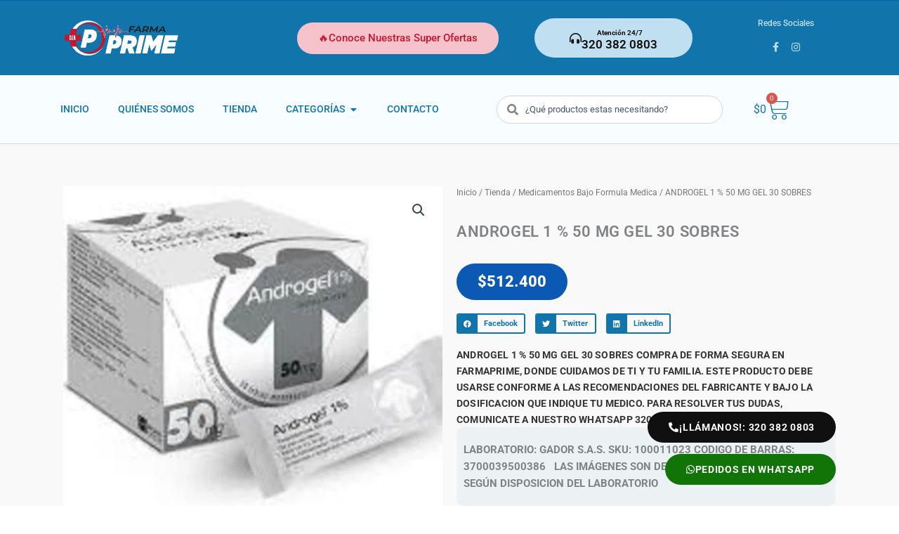

--- FILE ---
content_type: text/html; charset=UTF-8
request_url: https://farmaprime.com.co/tienda/androgel-1-50-mg-gel-30-sobres/
body_size: 61013
content:
<!DOCTYPE html>
<html lang="es">
<head>
<meta charset="UTF-8">
<meta name="viewport" content="width=device-width, initial-scale=1">
	<link rel="profile" href="https://gmpg.org/xfn/11"> 
	<meta name='robots' content='index, follow, max-image-preview:large, max-snippet:-1, max-video-preview:-1' />

	<!-- This site is optimized with the Yoast SEO plugin v26.6 - https://yoast.com/wordpress/plugins/seo/ -->
	<title>ANDROGEL 1 % 50 MG GEL 30 SOBRES - Farmaprime</title>
	<link rel="canonical" href="https://farmaprime.com.co/tienda/androgel-1-50-mg-gel-30-sobres/" />
	<meta property="og:locale" content="es_ES" />
	<meta property="og:type" content="article" />
	<meta property="og:title" content="ANDROGEL 1 % 50 MG GEL 30 SOBRES - Farmaprime" />
	<meta property="og:description" content="ANDROGEL 1 % 50 MG GEL 30 SOBRES COMPRA DE FORMA SEGURA EN FARMAPRIME, DONDE CUIDAMOS DE TI Y TU FAMILIA. ESTE PRODUCTO DEBE USARSE CONFORME A LAS RECOMENDACIONES DEL FABRICANTE Y BAJO LA DOSIFICACION QUE INDIQUE TU MEDICO. PARA RESOLVER TUS DUDAS, COMUNICATE A NUESTRO WHATSAPP 320 382 0803." />
	<meta property="og:url" content="https://farmaprime.com.co/tienda/androgel-1-50-mg-gel-30-sobres/" />
	<meta property="og:site_name" content="Farmaprime" />
	<meta property="article:modified_time" content="2026-01-18T17:00:00+00:00" />
	<meta property="og:image" content="http://farmaprime.com.co/wp-content/uploads/2025/10/ANDROGEL-1-50-MG-GEL-30-SOBRES.jpg" />
	<meta property="og:image:width" content="800" />
	<meta property="og:image:height" content="775" />
	<meta property="og:image:type" content="image/jpeg" />
	<meta name="twitter:card" content="summary_large_image" />
	<meta name="twitter:label1" content="Tiempo de lectura" />
	<meta name="twitter:data1" content="1 minuto" />
	<script type="application/ld+json" class="yoast-schema-graph">{"@context":"https://schema.org","@graph":[{"@type":"WebPage","@id":"https://farmaprime.com.co/tienda/androgel-1-50-mg-gel-30-sobres/","url":"https://farmaprime.com.co/tienda/androgel-1-50-mg-gel-30-sobres/","name":"ANDROGEL 1 % 50 MG GEL 30 SOBRES - Farmaprime","isPartOf":{"@id":"https://farmaprime.com.co/#website"},"primaryImageOfPage":{"@id":"https://farmaprime.com.co/tienda/androgel-1-50-mg-gel-30-sobres/#primaryimage"},"image":{"@id":"https://farmaprime.com.co/tienda/androgel-1-50-mg-gel-30-sobres/#primaryimage"},"thumbnailUrl":"https://farmaprime.com.co/wp-content/uploads/2025/10/ANDROGEL-1-50-MG-GEL-30-SOBRES.jpg","datePublished":"2025-10-21T14:08:59+00:00","dateModified":"2026-01-18T17:00:00+00:00","breadcrumb":{"@id":"https://farmaprime.com.co/tienda/androgel-1-50-mg-gel-30-sobres/#breadcrumb"},"inLanguage":"es","potentialAction":[{"@type":"ReadAction","target":["https://farmaprime.com.co/tienda/androgel-1-50-mg-gel-30-sobres/"]}]},{"@type":"ImageObject","inLanguage":"es","@id":"https://farmaprime.com.co/tienda/androgel-1-50-mg-gel-30-sobres/#primaryimage","url":"https://farmaprime.com.co/wp-content/uploads/2025/10/ANDROGEL-1-50-MG-GEL-30-SOBRES.jpg","contentUrl":"https://farmaprime.com.co/wp-content/uploads/2025/10/ANDROGEL-1-50-MG-GEL-30-SOBRES.jpg","width":800,"height":775},{"@type":"BreadcrumbList","@id":"https://farmaprime.com.co/tienda/androgel-1-50-mg-gel-30-sobres/#breadcrumb","itemListElement":[{"@type":"ListItem","position":1,"name":"Portada","item":"https://farmaprime.com.co/"},{"@type":"ListItem","position":2,"name":"Tienda","item":"https://farmaprime.com.co/tienda/"},{"@type":"ListItem","position":3,"name":"ANDROGEL 1 % 50 MG GEL 30 SOBRES"}]},{"@type":"WebSite","@id":"https://farmaprime.com.co/#website","url":"https://farmaprime.com.co/","name":"Farmaprime","description":"Tu bienestar a un solo clic","publisher":{"@id":"https://farmaprime.com.co/#organization"},"potentialAction":[{"@type":"SearchAction","target":{"@type":"EntryPoint","urlTemplate":"https://farmaprime.com.co/?s={search_term_string}"},"query-input":{"@type":"PropertyValueSpecification","valueRequired":true,"valueName":"search_term_string"}}],"inLanguage":"es"},{"@type":"Organization","@id":"https://farmaprime.com.co/#organization","name":"Farmaprime","url":"https://farmaprime.com.co/","logo":{"@type":"ImageObject","inLanguage":"es","@id":"https://farmaprime.com.co/#/schema/logo/image/","url":"https://farmaprime.com.co/wp-content/uploads/2022/03/cropped-logo-farma-prime.jpg","contentUrl":"https://farmaprime.com.co/wp-content/uploads/2022/03/cropped-logo-farma-prime.jpg","width":306,"height":101,"caption":"Farmaprime"},"image":{"@id":"https://farmaprime.com.co/#/schema/logo/image/"}}]}</script>
	<!-- / Yoast SEO plugin. -->


<link rel="alternate" type="application/rss+xml" title="Farmaprime &raquo; Feed" href="https://farmaprime.com.co/feed/" />
<link rel="alternate" type="application/rss+xml" title="Farmaprime &raquo; Feed de los comentarios" href="https://farmaprime.com.co/comments/feed/" />
<link rel="alternate" title="oEmbed (JSON)" type="application/json+oembed" href="https://farmaprime.com.co/wp-json/oembed/1.0/embed?url=https%3A%2F%2Ffarmaprime.com.co%2Ftienda%2Fandrogel-1-50-mg-gel-30-sobres%2F" />
<link rel="alternate" title="oEmbed (XML)" type="text/xml+oembed" href="https://farmaprime.com.co/wp-json/oembed/1.0/embed?url=https%3A%2F%2Ffarmaprime.com.co%2Ftienda%2Fandrogel-1-50-mg-gel-30-sobres%2F&#038;format=xml" />
<style id='wp-img-auto-sizes-contain-inline-css'>
img:is([sizes=auto i],[sizes^="auto," i]){contain-intrinsic-size:3000px 1500px}
/*# sourceURL=wp-img-auto-sizes-contain-inline-css */
</style>

<link rel='stylesheet' id='astra-theme-css-css' href='https://farmaprime.com.co/wp-content/themes/astra/assets/css/minified/main.min.css?ver=4.11.18' media='all' />
<style id='astra-theme-css-inline-css'>
:root{--ast-post-nav-space:0;--ast-container-default-xlg-padding:2.5em;--ast-container-default-lg-padding:2.5em;--ast-container-default-slg-padding:2em;--ast-container-default-md-padding:2.5em;--ast-container-default-sm-padding:2.5em;--ast-container-default-xs-padding:2.4em;--ast-container-default-xxs-padding:1.8em;--ast-code-block-background:#ECEFF3;--ast-comment-inputs-background:#F9FAFB;--ast-normal-container-width:1200px;--ast-narrow-container-width:750px;--ast-blog-title-font-weight:600;--ast-blog-meta-weight:600;--ast-global-color-primary:var(--ast-global-color-4);--ast-global-color-secondary:var(--ast-global-color-5);--ast-global-color-alternate-background:var(--ast-global-color-6);--ast-global-color-subtle-background:var(--ast-global-color-7);--ast-bg-style-guide:var( --ast-global-color-secondary,--ast-global-color-5 );--ast-shadow-style-guide:0px 0px 4px 0 #00000057;--ast-global-dark-bg-style:#fff;--ast-global-dark-lfs:#fbfbfb;--ast-widget-bg-color:#fafafa;--ast-wc-container-head-bg-color:#fbfbfb;--ast-title-layout-bg:#eeeeee;--ast-search-border-color:#e7e7e7;--ast-lifter-hover-bg:#e6e6e6;--ast-gallery-block-color:#000;--srfm-color-input-label:var(--ast-global-color-2);}html{font-size:100%;}a{color:var(--ast-global-color-0);}a:hover,a:focus{color:var(--ast-global-color-1);}body,button,input,select,textarea,.ast-button,.ast-custom-button{font-family:-apple-system,BlinkMacSystemFont,Segoe UI,Roboto,Oxygen-Sans,Ubuntu,Cantarell,Helvetica Neue,sans-serif;font-weight:400;font-size:16px;font-size:1rem;line-height:var(--ast-body-line-height,1.65);}blockquote{color:var(--ast-global-color-3);}h1,h2,h3,h4,h5,h6,.entry-content :where(h1,h2,h3,h4,h5,h6),.site-title,.site-title a{font-weight:600;}.ast-site-identity .site-title a{color:var(--ast-global-color-2);}.site-title{font-size:26px;font-size:1.625rem;display:block;}.site-header .site-description{font-size:15px;font-size:0.9375rem;display:none;}.entry-title{font-size:20px;font-size:1.25rem;}.ast-blog-single-element.ast-taxonomy-container a{font-size:14px;font-size:0.875rem;}.ast-blog-meta-container{font-size:13px;font-size:0.8125rem;}.archive .ast-article-post .ast-article-inner,.blog .ast-article-post .ast-article-inner,.archive .ast-article-post .ast-article-inner:hover,.blog .ast-article-post .ast-article-inner:hover{border-top-left-radius:6px;border-top-right-radius:6px;border-bottom-right-radius:6px;border-bottom-left-radius:6px;overflow:hidden;}h1,.entry-content :where(h1){font-size:36px;font-size:2.25rem;font-weight:600;line-height:1.4em;}h2,.entry-content :where(h2){font-size:30px;font-size:1.875rem;font-weight:600;line-height:1.3em;}h3,.entry-content :where(h3){font-size:24px;font-size:1.5rem;font-weight:600;line-height:1.3em;}h4,.entry-content :where(h4){font-size:20px;font-size:1.25rem;line-height:1.2em;font-weight:600;}h5,.entry-content :where(h5){font-size:18px;font-size:1.125rem;line-height:1.2em;font-weight:600;}h6,.entry-content :where(h6){font-size:16px;font-size:1rem;line-height:1.25em;font-weight:600;}::selection{background-color:var(--ast-global-color-0);color:#ffffff;}body,h1,h2,h3,h4,h5,h6,.entry-title a,.entry-content :where(h1,h2,h3,h4,h5,h6){color:var(--ast-global-color-3);}.tagcloud a:hover,.tagcloud a:focus,.tagcloud a.current-item{color:#ffffff;border-color:var(--ast-global-color-0);background-color:var(--ast-global-color-0);}input:focus,input[type="text"]:focus,input[type="email"]:focus,input[type="url"]:focus,input[type="password"]:focus,input[type="reset"]:focus,input[type="search"]:focus,textarea:focus{border-color:var(--ast-global-color-0);}input[type="radio"]:checked,input[type=reset],input[type="checkbox"]:checked,input[type="checkbox"]:hover:checked,input[type="checkbox"]:focus:checked,input[type=range]::-webkit-slider-thumb{border-color:var(--ast-global-color-0);background-color:var(--ast-global-color-0);box-shadow:none;}.site-footer a:hover + .post-count,.site-footer a:focus + .post-count{background:var(--ast-global-color-0);border-color:var(--ast-global-color-0);}.single .nav-links .nav-previous,.single .nav-links .nav-next{color:var(--ast-global-color-0);}.entry-meta,.entry-meta *{line-height:1.45;color:var(--ast-global-color-0);font-weight:600;}.entry-meta a:not(.ast-button):hover,.entry-meta a:not(.ast-button):hover *,.entry-meta a:not(.ast-button):focus,.entry-meta a:not(.ast-button):focus *,.page-links > .page-link,.page-links .page-link:hover,.post-navigation a:hover{color:var(--ast-global-color-1);}#cat option,.secondary .calendar_wrap thead a,.secondary .calendar_wrap thead a:visited{color:var(--ast-global-color-0);}.secondary .calendar_wrap #today,.ast-progress-val span{background:var(--ast-global-color-0);}.secondary a:hover + .post-count,.secondary a:focus + .post-count{background:var(--ast-global-color-0);border-color:var(--ast-global-color-0);}.calendar_wrap #today > a{color:#ffffff;}.page-links .page-link,.single .post-navigation a{color:var(--ast-global-color-3);}.ast-search-menu-icon .search-form button.search-submit{padding:0 4px;}.ast-search-menu-icon form.search-form{padding-right:0;}.ast-search-menu-icon.slide-search input.search-field{width:0;}.ast-header-search .ast-search-menu-icon.ast-dropdown-active .search-form,.ast-header-search .ast-search-menu-icon.ast-dropdown-active .search-field:focus{transition:all 0.2s;}.search-form input.search-field:focus{outline:none;}.ast-search-menu-icon .search-form button.search-submit:focus,.ast-theme-transparent-header .ast-header-search .ast-dropdown-active .ast-icon,.ast-theme-transparent-header .ast-inline-search .search-field:focus .ast-icon{color:var(--ast-global-color-1);}.ast-header-search .slide-search .search-form{border:2px solid var(--ast-global-color-0);}.ast-header-search .slide-search .search-field{background-color:(--ast-global-dark-bg-style);}.ast-archive-title{color:var(--ast-global-color-2);}.widget-title{font-size:22px;font-size:1.375rem;color:var(--ast-global-color-2);}.ast-single-post .entry-content a,.ast-comment-content a:not(.ast-comment-edit-reply-wrap a),.woocommerce-js .woocommerce-product-details__short-description a{text-decoration:underline;}.ast-single-post .elementor-widget-button .elementor-button,.ast-single-post .entry-content .uagb-tab a,.ast-single-post .entry-content .uagb-ifb-cta a,.ast-single-post .entry-content .uabb-module-content a,.ast-single-post .entry-content .uagb-post-grid a,.ast-single-post .entry-content .uagb-timeline a,.ast-single-post .entry-content .uagb-toc__wrap a,.ast-single-post .entry-content .uagb-taxomony-box a,.ast-single-post .entry-content .woocommerce a,.entry-content .wp-block-latest-posts > li > a,.ast-single-post .entry-content .wp-block-file__button,a.ast-post-filter-single,.ast-single-post .ast-comment-content .comment-reply-link,.ast-single-post .ast-comment-content .comment-edit-link,.entry-content [CLASS*="wc-block"] .wc-block-components-button,.entry-content [CLASS*="wc-block"] .wc-block-components-totals-coupon-link,.entry-content [CLASS*="wc-block"] .wc-block-components-product-name{text-decoration:none;}.ast-search-menu-icon.slide-search a:focus-visible:focus-visible,.astra-search-icon:focus-visible,#close:focus-visible,a:focus-visible,.ast-menu-toggle:focus-visible,.site .skip-link:focus-visible,.wp-block-loginout input:focus-visible,.wp-block-search.wp-block-search__button-inside .wp-block-search__inside-wrapper,.ast-header-navigation-arrow:focus-visible,.woocommerce .wc-proceed-to-checkout > .checkout-button:focus-visible,.woocommerce .woocommerce-MyAccount-navigation ul li a:focus-visible,.ast-orders-table__row .ast-orders-table__cell:focus-visible,.woocommerce .woocommerce-order-details .order-again > .button:focus-visible,.woocommerce .woocommerce-message a.button.wc-forward:focus-visible,.woocommerce #minus_qty:focus-visible,.woocommerce #plus_qty:focus-visible,a#ast-apply-coupon:focus-visible,.woocommerce .woocommerce-info a:focus-visible,.woocommerce .astra-shop-summary-wrap a:focus-visible,.woocommerce a.wc-forward:focus-visible,#ast-apply-coupon:focus-visible,.woocommerce-js .woocommerce-mini-cart-item a.remove:focus-visible,#close:focus-visible,.button.search-submit:focus-visible,#search_submit:focus,.normal-search:focus-visible,.ast-header-account-wrap:focus-visible,.woocommerce .ast-on-card-button.ast-quick-view-trigger:focus,.astra-cart-drawer-close:focus,.ast-single-variation:focus,.ast-woocommerce-product-gallery__image:focus,.ast-button:focus,.woocommerce-product-gallery--with-images [data-controls="prev"]:focus-visible,.woocommerce-product-gallery--with-images [data-controls="next"]:focus-visible{outline-style:dotted;outline-color:inherit;outline-width:thin;}input:focus,input[type="text"]:focus,input[type="email"]:focus,input[type="url"]:focus,input[type="password"]:focus,input[type="reset"]:focus,input[type="search"]:focus,input[type="number"]:focus,textarea:focus,.wp-block-search__input:focus,[data-section="section-header-mobile-trigger"] .ast-button-wrap .ast-mobile-menu-trigger-minimal:focus,.ast-mobile-popup-drawer.active .menu-toggle-close:focus,.woocommerce-ordering select.orderby:focus,#ast-scroll-top:focus,#coupon_code:focus,.woocommerce-page #comment:focus,.woocommerce #reviews #respond input#submit:focus,.woocommerce a.add_to_cart_button:focus,.woocommerce .button.single_add_to_cart_button:focus,.woocommerce .woocommerce-cart-form button:focus,.woocommerce .woocommerce-cart-form__cart-item .quantity .qty:focus,.woocommerce .woocommerce-billing-fields .woocommerce-billing-fields__field-wrapper .woocommerce-input-wrapper > .input-text:focus,.woocommerce #order_comments:focus,.woocommerce #place_order:focus,.woocommerce .woocommerce-address-fields .woocommerce-address-fields__field-wrapper .woocommerce-input-wrapper > .input-text:focus,.woocommerce .woocommerce-MyAccount-content form button:focus,.woocommerce .woocommerce-MyAccount-content .woocommerce-EditAccountForm .woocommerce-form-row .woocommerce-Input.input-text:focus,.woocommerce .ast-woocommerce-container .woocommerce-pagination ul.page-numbers li a:focus,body #content .woocommerce form .form-row .select2-container--default .select2-selection--single:focus,#ast-coupon-code:focus,.woocommerce.woocommerce-js .quantity input[type=number]:focus,.woocommerce-js .woocommerce-mini-cart-item .quantity input[type=number]:focus,.woocommerce p#ast-coupon-trigger:focus{border-style:dotted;border-color:inherit;border-width:thin;}input{outline:none;}.woocommerce-js input[type=text]:focus,.woocommerce-js input[type=email]:focus,.woocommerce-js textarea:focus,input[type=number]:focus,.comments-area textarea#comment:focus,.comments-area textarea#comment:active,.comments-area .ast-comment-formwrap input[type="text"]:focus,.comments-area .ast-comment-formwrap input[type="text"]:active{outline-style:unset;outline-color:inherit;outline-width:thin;}.ast-logo-title-inline .site-logo-img{padding-right:1em;}.site-logo-img img{ transition:all 0.2s linear;}body .ast-oembed-container *{position:absolute;top:0;width:100%;height:100%;left:0;}body .wp-block-embed-pocket-casts .ast-oembed-container *{position:unset;}.ast-single-post-featured-section + article {margin-top: 2em;}.site-content .ast-single-post-featured-section img {width: 100%;overflow: hidden;object-fit: cover;}.ast-separate-container .site-content .ast-single-post-featured-section + article {margin-top: -80px;z-index: 9;position: relative;border-radius: 4px;}@media (min-width: 922px) {.ast-no-sidebar .site-content .ast-article-image-container--wide {margin-left: -120px;margin-right: -120px;max-width: unset;width: unset;}.ast-left-sidebar .site-content .ast-article-image-container--wide,.ast-right-sidebar .site-content .ast-article-image-container--wide {margin-left: -10px;margin-right: -10px;}.site-content .ast-article-image-container--full {margin-left: calc( -50vw + 50%);margin-right: calc( -50vw + 50%);max-width: 100vw;width: 100vw;}.ast-left-sidebar .site-content .ast-article-image-container--full,.ast-right-sidebar .site-content .ast-article-image-container--full {margin-left: -10px;margin-right: -10px;max-width: inherit;width: auto;}}.site > .ast-single-related-posts-container {margin-top: 0;}@media (min-width: 922px) {.ast-desktop .ast-container--narrow {max-width: var(--ast-narrow-container-width);margin: 0 auto;}}input[type="text"],input[type="number"],input[type="email"],input[type="url"],input[type="password"],input[type="search"],input[type=reset],input[type=tel],input[type=date],select,textarea{font-size:16px;font-style:normal;font-weight:400;line-height:24px;width:100%;padding:12px 16px;border-radius:4px;box-shadow:0px 1px 2px 0px rgba(0,0,0,0.05);color:var(--ast-form-input-text,#475569);}input[type="text"],input[type="number"],input[type="email"],input[type="url"],input[type="password"],input[type="search"],input[type=reset],input[type=tel],input[type=date],select{height:40px;}input[type="date"]{border-width:1px;border-style:solid;border-color:var(--ast-border-color);background:var( --ast-global-color-secondary,--ast-global-color-5 );}input[type="text"]:focus,input[type="number"]:focus,input[type="email"]:focus,input[type="url"]:focus,input[type="password"]:focus,input[type="search"]:focus,input[type=reset]:focus,input[type="tel"]:focus,input[type="date"]:focus,select:focus,textarea:focus{border-color:#046BD2;box-shadow:none;outline:none;color:var(--ast-form-input-focus-text,#475569);}label,legend{color:#111827;font-size:14px;font-style:normal;font-weight:500;line-height:20px;}select{padding:6px 10px;}fieldset{padding:30px;border-radius:4px;}button,.ast-button,.button,input[type="button"],input[type="reset"],input[type="submit"]{border-radius:4px;box-shadow:0px 1px 2px 0px rgba(0,0,0,0.05);}:root{--ast-comment-inputs-background:#FFF;}::placeholder{color:var(--ast-form-field-color,#9CA3AF);}::-ms-input-placeholder{color:var(--ast-form-field-color,#9CA3AF);}@media (max-width:921.9px){#ast-desktop-header{display:none;}}@media (min-width:922px){#ast-mobile-header{display:none;}}.wp-block-buttons.aligncenter{justify-content:center;}@media (max-width:921px){.ast-theme-transparent-header #primary,.ast-theme-transparent-header #secondary{padding:0;}}@media (max-width:921px){.ast-plain-container.ast-no-sidebar #primary{padding:0;}}.ast-plain-container.ast-no-sidebar #primary{margin-top:0;margin-bottom:0;}@media (min-width:1200px){.ast-plain-container.ast-no-sidebar #primary{margin-top:60px;margin-bottom:60px;}}.wp-block-button.is-style-outline .wp-block-button__link{border-color:var(--ast-global-color-0);}div.wp-block-button.is-style-outline > .wp-block-button__link:not(.has-text-color),div.wp-block-button.wp-block-button__link.is-style-outline:not(.has-text-color){color:var(--ast-global-color-0);}.wp-block-button.is-style-outline .wp-block-button__link:hover,.wp-block-buttons .wp-block-button.is-style-outline .wp-block-button__link:focus,.wp-block-buttons .wp-block-button.is-style-outline > .wp-block-button__link:not(.has-text-color):hover,.wp-block-buttons .wp-block-button.wp-block-button__link.is-style-outline:not(.has-text-color):hover{color:#ffffff;background-color:var(--ast-global-color-1);border-color:var(--ast-global-color-1);}.post-page-numbers.current .page-link,.ast-pagination .page-numbers.current{color:#ffffff;border-color:var(--ast-global-color-0);background-color:var(--ast-global-color-0);}.wp-block-buttons .wp-block-button.is-style-outline .wp-block-button__link.wp-element-button,.ast-outline-button,.wp-block-uagb-buttons-child .uagb-buttons-repeater.ast-outline-button{border-color:var(--ast-global-color-0);border-top-width:2px;border-right-width:2px;border-bottom-width:2px;border-left-width:2px;font-family:inherit;font-weight:500;font-size:16px;font-size:1rem;line-height:1em;padding-top:13px;padding-right:30px;padding-bottom:13px;padding-left:30px;}.wp-block-buttons .wp-block-button.is-style-outline > .wp-block-button__link:not(.has-text-color),.wp-block-buttons .wp-block-button.wp-block-button__link.is-style-outline:not(.has-text-color),.ast-outline-button{color:var(--ast-global-color-0);}.wp-block-button.is-style-outline .wp-block-button__link:hover,.wp-block-buttons .wp-block-button.is-style-outline .wp-block-button__link:focus,.wp-block-buttons .wp-block-button.is-style-outline > .wp-block-button__link:not(.has-text-color):hover,.wp-block-buttons .wp-block-button.wp-block-button__link.is-style-outline:not(.has-text-color):hover,.ast-outline-button:hover,.ast-outline-button:focus,.wp-block-uagb-buttons-child .uagb-buttons-repeater.ast-outline-button:hover,.wp-block-uagb-buttons-child .uagb-buttons-repeater.ast-outline-button:focus{color:#ffffff;background-color:var(--ast-global-color-1);border-color:var(--ast-global-color-1);}.ast-single-post .entry-content a.ast-outline-button,.ast-single-post .entry-content .is-style-outline>.wp-block-button__link{text-decoration:none;}.wp-block-button .wp-block-button__link.wp-element-button.is-style-outline:not(.has-background),.wp-block-button.is-style-outline>.wp-block-button__link.wp-element-button:not(.has-background),.ast-outline-button{background-color:transparent;}.uagb-buttons-repeater.ast-outline-button{border-radius:9999px;}@media (max-width:921px){.wp-block-buttons .wp-block-button.is-style-outline .wp-block-button__link.wp-element-button,.ast-outline-button,.wp-block-uagb-buttons-child .uagb-buttons-repeater.ast-outline-button{padding-top:12px;padding-right:28px;padding-bottom:12px;padding-left:28px;}}@media (max-width:544px){.wp-block-buttons .wp-block-button.is-style-outline .wp-block-button__link.wp-element-button,.ast-outline-button,.wp-block-uagb-buttons-child .uagb-buttons-repeater.ast-outline-button{padding-top:10px;padding-right:24px;padding-bottom:10px;padding-left:24px;}}.entry-content[data-ast-blocks-layout] > figure{margin-bottom:1em;}h1.widget-title{font-weight:600;}h2.widget-title{font-weight:600;}h3.widget-title{font-weight:600;}.elementor-widget-container .elementor-loop-container .e-loop-item[data-elementor-type="loop-item"]{width:100%;} .content-area .elementor-widget-theme-post-content h1,.content-area .elementor-widget-theme-post-content h2,.content-area .elementor-widget-theme-post-content h3,.content-area .elementor-widget-theme-post-content h4,.content-area .elementor-widget-theme-post-content h5,.content-area .elementor-widget-theme-post-content h6{margin-top:1.5em;margin-bottom:calc(0.3em + 10px);}#page{display:flex;flex-direction:column;min-height:100vh;}.ast-404-layout-1 h1.page-title{color:var(--ast-global-color-2);}.single .post-navigation a{line-height:1em;height:inherit;}.error-404 .page-sub-title{font-size:1.5rem;font-weight:inherit;}.search .site-content .content-area .search-form{margin-bottom:0;}#page .site-content{flex-grow:1;}.widget{margin-bottom:1.25em;}#secondary li{line-height:1.5em;}#secondary .wp-block-group h2{margin-bottom:0.7em;}#secondary h2{font-size:1.7rem;}.ast-separate-container .ast-article-post,.ast-separate-container .ast-article-single,.ast-separate-container .comment-respond{padding:2.5em;}.ast-separate-container .ast-article-single .ast-article-single{padding:0;}.ast-article-single .wp-block-post-template-is-layout-grid{padding-left:0;}.ast-separate-container .comments-title,.ast-narrow-container .comments-title{padding:1.5em 2em;}.ast-page-builder-template .comment-form-textarea,.ast-comment-formwrap .ast-grid-common-col{padding:0;}.ast-comment-formwrap{padding:0;display:inline-flex;column-gap:20px;width:100%;margin-left:0;margin-right:0;}.comments-area textarea#comment:focus,.comments-area textarea#comment:active,.comments-area .ast-comment-formwrap input[type="text"]:focus,.comments-area .ast-comment-formwrap input[type="text"]:active {box-shadow:none;outline:none;}.archive.ast-page-builder-template .entry-header{margin-top:2em;}.ast-page-builder-template .ast-comment-formwrap{width:100%;}.entry-title{margin-bottom:0.6em;}.ast-archive-description p{font-size:inherit;font-weight:inherit;line-height:inherit;}.ast-article-single figure,.ast-article-single img:not(figure img){box-shadow:0 0 30px 0 rgba(0,0,0,.15);-webkit-box-shadow:0 0 30px 0 rgba(0,0,0,.15);-moz-box-shadow:0 0 30px 0 rgba(0,0,0,.15);}.ast-separate-container .ast-comment-list li.depth-1,.hentry{margin-bottom:1.5em;}.site-content section.ast-archive-description{margin-bottom:2em;}@media (min-width:921px){.ast-left-sidebar.ast-page-builder-template #secondary,.archive.ast-right-sidebar.ast-page-builder-template .site-main{padding-left:20px;padding-right:20px;}}@media (max-width:544px){.ast-comment-formwrap.ast-row{column-gap:10px;display:inline-block;}#ast-commentform .ast-grid-common-col{position:relative;width:100%;}}@media (min-width:1201px){.ast-separate-container .ast-article-post,.ast-separate-container .ast-article-single,.ast-separate-container .ast-author-box,.ast-separate-container .ast-404-layout-1,.ast-separate-container .no-results{padding:2.5em;}} .content-area .elementor-widget-theme-post-content h1,.content-area .elementor-widget-theme-post-content h2,.content-area .elementor-widget-theme-post-content h3,.content-area .elementor-widget-theme-post-content h4,.content-area .elementor-widget-theme-post-content h5,.content-area .elementor-widget-theme-post-content h6{margin-top:1.5em;margin-bottom:calc(0.3em + 10px);}.elementor-loop-container .e-loop-item,.elementor-loop-container .ast-separate-container .ast-article-post,.elementor-loop-container .ast-separate-container .ast-article-single,.elementor-loop-container .ast-separate-container .comment-respond{padding:0px;}@media (max-width:921px){.ast-left-sidebar #content > .ast-container{display:flex;flex-direction:column-reverse;width:100%;}}@media (min-width:922px){.ast-separate-container.ast-right-sidebar #primary,.ast-separate-container.ast-left-sidebar #primary{border:0;}.search-no-results.ast-separate-container #primary{margin-bottom:4em;}}.elementor-widget-button .elementor-button{border-style:solid;text-decoration:none;border-top-width:0;border-right-width:0;border-left-width:0;border-bottom-width:0;}.elementor-button.elementor-size-sm,.elementor-button.elementor-size-xs,.elementor-button.elementor-size-md,.elementor-button.elementor-size-lg,.elementor-button.elementor-size-xl,.elementor-button{padding-top:15px;padding-right:30px;padding-bottom:15px;padding-left:30px;}@media (max-width:921px){.elementor-widget-button .elementor-button.elementor-size-sm,.elementor-widget-button .elementor-button.elementor-size-xs,.elementor-widget-button .elementor-button.elementor-size-md,.elementor-widget-button .elementor-button.elementor-size-lg,.elementor-widget-button .elementor-button.elementor-size-xl,.elementor-widget-button .elementor-button{padding-top:14px;padding-right:28px;padding-bottom:14px;padding-left:28px;}}@media (max-width:544px){.elementor-widget-button .elementor-button.elementor-size-sm,.elementor-widget-button .elementor-button.elementor-size-xs,.elementor-widget-button .elementor-button.elementor-size-md,.elementor-widget-button .elementor-button.elementor-size-lg,.elementor-widget-button .elementor-button.elementor-size-xl,.elementor-widget-button .elementor-button{padding-top:12px;padding-right:24px;padding-bottom:12px;padding-left:24px;}}.elementor-widget-button .elementor-button{border-color:var(--ast-global-color-0);background-color:var(--ast-global-color-0);}.elementor-widget-button .elementor-button:hover,.elementor-widget-button .elementor-button:focus{color:#ffffff;background-color:var(--ast-global-color-1);border-color:var(--ast-global-color-1);}.wp-block-button .wp-block-button__link ,.elementor-widget-button .elementor-button,.elementor-widget-button .elementor-button:visited{color:#ffffff;}.elementor-widget-button .elementor-button{font-weight:500;font-size:16px;font-size:1rem;line-height:1em;}body .elementor-button.elementor-size-sm,body .elementor-button.elementor-size-xs,body .elementor-button.elementor-size-md,body .elementor-button.elementor-size-lg,body .elementor-button.elementor-size-xl,body .elementor-button{font-size:16px;font-size:1rem;}.wp-block-button .wp-block-button__link:hover,.wp-block-button .wp-block-button__link:focus{color:#ffffff;background-color:var(--ast-global-color-1);border-color:var(--ast-global-color-1);}.elementor-widget-heading h1.elementor-heading-title{line-height:1.4em;}.elementor-widget-heading h2.elementor-heading-title{line-height:1.3em;}.elementor-widget-heading h3.elementor-heading-title{line-height:1.3em;}.elementor-widget-heading h4.elementor-heading-title{line-height:1.2em;}.elementor-widget-heading h5.elementor-heading-title{line-height:1.2em;}.elementor-widget-heading h6.elementor-heading-title{line-height:1.25em;}.wp-block-button .wp-block-button__link,.wp-block-search .wp-block-search__button,body .wp-block-file .wp-block-file__button{border-color:var(--ast-global-color-0);background-color:var(--ast-global-color-0);color:#ffffff;font-family:inherit;font-weight:500;line-height:1em;font-size:16px;font-size:1rem;padding-top:15px;padding-right:30px;padding-bottom:15px;padding-left:30px;}.ast-single-post .entry-content .wp-block-button .wp-block-button__link,.ast-single-post .entry-content .wp-block-search .wp-block-search__button,body .entry-content .wp-block-file .wp-block-file__button{text-decoration:none;}@media (max-width:921px){.wp-block-button .wp-block-button__link,.wp-block-search .wp-block-search__button,body .wp-block-file .wp-block-file__button{padding-top:14px;padding-right:28px;padding-bottom:14px;padding-left:28px;}}@media (max-width:544px){.wp-block-button .wp-block-button__link,.wp-block-search .wp-block-search__button,body .wp-block-file .wp-block-file__button{padding-top:12px;padding-right:24px;padding-bottom:12px;padding-left:24px;}}.menu-toggle,button,.ast-button,.ast-custom-button,.button,input#submit,input[type="button"],input[type="submit"],input[type="reset"],#comments .submit,.search .search-submit,form[CLASS*="wp-block-search__"].wp-block-search .wp-block-search__inside-wrapper .wp-block-search__button,body .wp-block-file .wp-block-file__button,.search .search-submit,.woocommerce-js a.button,.woocommerce button.button,.woocommerce .woocommerce-message a.button,.woocommerce #respond input#submit.alt,.woocommerce input.button.alt,.woocommerce input.button,.woocommerce input.button:disabled,.woocommerce input.button:disabled[disabled],.woocommerce input.button:disabled:hover,.woocommerce input.button:disabled[disabled]:hover,.woocommerce #respond input#submit,.woocommerce button.button.alt.disabled,.wc-block-grid__products .wc-block-grid__product .wp-block-button__link,.wc-block-grid__product-onsale,[CLASS*="wc-block"] button,.woocommerce-js .astra-cart-drawer .astra-cart-drawer-content .woocommerce-mini-cart__buttons .button:not(.checkout):not(.ast-continue-shopping),.woocommerce-js .astra-cart-drawer .astra-cart-drawer-content .woocommerce-mini-cart__buttons a.checkout,.woocommerce button.button.alt.disabled.wc-variation-selection-needed,[CLASS*="wc-block"] .wc-block-components-button{border-style:solid;border-top-width:0;border-right-width:0;border-left-width:0;border-bottom-width:0;color:#ffffff;border-color:var(--ast-global-color-0);background-color:var(--ast-global-color-0);padding-top:15px;padding-right:30px;padding-bottom:15px;padding-left:30px;font-family:inherit;font-weight:500;font-size:16px;font-size:1rem;line-height:1em;}button:focus,.menu-toggle:hover,button:hover,.ast-button:hover,.ast-custom-button:hover .button:hover,.ast-custom-button:hover ,input[type=reset]:hover,input[type=reset]:focus,input#submit:hover,input#submit:focus,input[type="button"]:hover,input[type="button"]:focus,input[type="submit"]:hover,input[type="submit"]:focus,form[CLASS*="wp-block-search__"].wp-block-search .wp-block-search__inside-wrapper .wp-block-search__button:hover,form[CLASS*="wp-block-search__"].wp-block-search .wp-block-search__inside-wrapper .wp-block-search__button:focus,body .wp-block-file .wp-block-file__button:hover,body .wp-block-file .wp-block-file__button:focus,.woocommerce-js a.button:hover,.woocommerce button.button:hover,.woocommerce .woocommerce-message a.button:hover,.woocommerce #respond input#submit:hover,.woocommerce #respond input#submit.alt:hover,.woocommerce input.button.alt:hover,.woocommerce input.button:hover,.woocommerce button.button.alt.disabled:hover,.wc-block-grid__products .wc-block-grid__product .wp-block-button__link:hover,[CLASS*="wc-block"] button:hover,.woocommerce-js .astra-cart-drawer .astra-cart-drawer-content .woocommerce-mini-cart__buttons .button:not(.checkout):not(.ast-continue-shopping):hover,.woocommerce-js .astra-cart-drawer .astra-cart-drawer-content .woocommerce-mini-cart__buttons a.checkout:hover,.woocommerce button.button.alt.disabled.wc-variation-selection-needed:hover,[CLASS*="wc-block"] .wc-block-components-button:hover,[CLASS*="wc-block"] .wc-block-components-button:focus{color:#ffffff;background-color:var(--ast-global-color-1);border-color:var(--ast-global-color-1);}form[CLASS*="wp-block-search__"].wp-block-search .wp-block-search__inside-wrapper .wp-block-search__button.has-icon{padding-top:calc(15px - 3px);padding-right:calc(30px - 3px);padding-bottom:calc(15px - 3px);padding-left:calc(30px - 3px);}@media (max-width:921px){.menu-toggle,button,.ast-button,.ast-custom-button,.button,input#submit,input[type="button"],input[type="submit"],input[type="reset"],#comments .submit,.search .search-submit,form[CLASS*="wp-block-search__"].wp-block-search .wp-block-search__inside-wrapper .wp-block-search__button,body .wp-block-file .wp-block-file__button,.search .search-submit,.woocommerce-js a.button,.woocommerce button.button,.woocommerce .woocommerce-message a.button,.woocommerce #respond input#submit.alt,.woocommerce input.button.alt,.woocommerce input.button,.woocommerce input.button:disabled,.woocommerce input.button:disabled[disabled],.woocommerce input.button:disabled:hover,.woocommerce input.button:disabled[disabled]:hover,.woocommerce #respond input#submit,.woocommerce button.button.alt.disabled,.wc-block-grid__products .wc-block-grid__product .wp-block-button__link,.wc-block-grid__product-onsale,[CLASS*="wc-block"] button,.woocommerce-js .astra-cart-drawer .astra-cart-drawer-content .woocommerce-mini-cart__buttons .button:not(.checkout):not(.ast-continue-shopping),.woocommerce-js .astra-cart-drawer .astra-cart-drawer-content .woocommerce-mini-cart__buttons a.checkout,.woocommerce button.button.alt.disabled.wc-variation-selection-needed,[CLASS*="wc-block"] .wc-block-components-button{padding-top:14px;padding-right:28px;padding-bottom:14px;padding-left:28px;}}@media (max-width:544px){.menu-toggle,button,.ast-button,.ast-custom-button,.button,input#submit,input[type="button"],input[type="submit"],input[type="reset"],#comments .submit,.search .search-submit,form[CLASS*="wp-block-search__"].wp-block-search .wp-block-search__inside-wrapper .wp-block-search__button,body .wp-block-file .wp-block-file__button,.search .search-submit,.woocommerce-js a.button,.woocommerce button.button,.woocommerce .woocommerce-message a.button,.woocommerce #respond input#submit.alt,.woocommerce input.button.alt,.woocommerce input.button,.woocommerce input.button:disabled,.woocommerce input.button:disabled[disabled],.woocommerce input.button:disabled:hover,.woocommerce input.button:disabled[disabled]:hover,.woocommerce #respond input#submit,.woocommerce button.button.alt.disabled,.wc-block-grid__products .wc-block-grid__product .wp-block-button__link,.wc-block-grid__product-onsale,[CLASS*="wc-block"] button,.woocommerce-js .astra-cart-drawer .astra-cart-drawer-content .woocommerce-mini-cart__buttons .button:not(.checkout):not(.ast-continue-shopping),.woocommerce-js .astra-cart-drawer .astra-cart-drawer-content .woocommerce-mini-cart__buttons a.checkout,.woocommerce button.button.alt.disabled.wc-variation-selection-needed,[CLASS*="wc-block"] .wc-block-components-button{padding-top:12px;padding-right:24px;padding-bottom:12px;padding-left:24px;}}@media (max-width:921px){.ast-mobile-header-stack .main-header-bar .ast-search-menu-icon{display:inline-block;}.ast-header-break-point.ast-header-custom-item-outside .ast-mobile-header-stack .main-header-bar .ast-search-icon{margin:0;}.ast-comment-avatar-wrap img{max-width:2.5em;}.ast-comment-meta{padding:0 1.8888em 1.3333em;}}@media (min-width:544px){.ast-container{max-width:100%;}}@media (max-width:544px){.ast-separate-container .ast-article-post,.ast-separate-container .ast-article-single,.ast-separate-container .comments-title,.ast-separate-container .ast-archive-description{padding:1.5em 1em;}.ast-separate-container #content .ast-container{padding-left:0.54em;padding-right:0.54em;}.ast-separate-container .ast-comment-list .bypostauthor{padding:.5em;}.ast-search-menu-icon.ast-dropdown-active .search-field{width:170px;}} #ast-mobile-header .ast-site-header-cart-li a{pointer-events:none;}.ast-separate-container{background-color:var(--ast-global-color-5);}@media (max-width:921px){.site-title{display:block;}.site-header .site-description{display:none;}h1,.entry-content :where(h1){font-size:30px;font-size:1.875rem;}h2,.entry-content :where(h2){font-size:25px;font-size:1.5625rem;}h3,.entry-content :where(h3){font-size:20px;font-size:1.25rem;}}@media (max-width:544px){.site-title{display:block;}.site-header .site-description{display:none;}h1,.entry-content :where(h1){font-size:30px;font-size:1.875rem;}h2,.entry-content :where(h2){font-size:25px;font-size:1.5625rem;}h3,.entry-content :where(h3){font-size:20px;font-size:1.25rem;}}@media (max-width:921px){html{font-size:91.2%;}}@media (max-width:544px){html{font-size:91.2%;}}@media (min-width:922px){.ast-container{max-width:1240px;}}@media (min-width:922px){.site-content .ast-container{display:flex;}}@media (max-width:921px){.site-content .ast-container{flex-direction:column;}}.entry-content :where(h1,h2,h3,h4,h5,h6){clear:none;}@media (min-width:922px){.main-header-menu .sub-menu .menu-item.ast-left-align-sub-menu:hover > .sub-menu,.main-header-menu .sub-menu .menu-item.ast-left-align-sub-menu.focus > .sub-menu{margin-left:-0px;}}.entry-content li > p{margin-bottom:0;}.site .comments-area{padding-bottom:2em;margin-top:2em;}.wp-block-file {display: flex;align-items: center;flex-wrap: wrap;justify-content: space-between;}.wp-block-pullquote {border: none;}.wp-block-pullquote blockquote::before {content: "\201D";font-family: "Helvetica",sans-serif;display: flex;transform: rotate( 180deg );font-size: 6rem;font-style: normal;line-height: 1;font-weight: bold;align-items: center;justify-content: center;}.has-text-align-right > blockquote::before {justify-content: flex-start;}.has-text-align-left > blockquote::before {justify-content: flex-end;}figure.wp-block-pullquote.is-style-solid-color blockquote {max-width: 100%;text-align: inherit;}:root {--wp--custom--ast-default-block-top-padding: 3em;--wp--custom--ast-default-block-right-padding: 3em;--wp--custom--ast-default-block-bottom-padding: 3em;--wp--custom--ast-default-block-left-padding: 3em;--wp--custom--ast-container-width: 1200px;--wp--custom--ast-content-width-size: 1200px;--wp--custom--ast-wide-width-size: calc(1200px + var(--wp--custom--ast-default-block-left-padding) + var(--wp--custom--ast-default-block-right-padding));}.ast-narrow-container {--wp--custom--ast-content-width-size: 750px;--wp--custom--ast-wide-width-size: 750px;}@media(max-width: 921px) {:root {--wp--custom--ast-default-block-top-padding: 3em;--wp--custom--ast-default-block-right-padding: 2em;--wp--custom--ast-default-block-bottom-padding: 3em;--wp--custom--ast-default-block-left-padding: 2em;}}@media(max-width: 544px) {:root {--wp--custom--ast-default-block-top-padding: 3em;--wp--custom--ast-default-block-right-padding: 1.5em;--wp--custom--ast-default-block-bottom-padding: 3em;--wp--custom--ast-default-block-left-padding: 1.5em;}}.entry-content > .wp-block-group,.entry-content > .wp-block-cover,.entry-content > .wp-block-columns {padding-top: var(--wp--custom--ast-default-block-top-padding);padding-right: var(--wp--custom--ast-default-block-right-padding);padding-bottom: var(--wp--custom--ast-default-block-bottom-padding);padding-left: var(--wp--custom--ast-default-block-left-padding);}.ast-plain-container.ast-no-sidebar .entry-content > .alignfull,.ast-page-builder-template .ast-no-sidebar .entry-content > .alignfull {margin-left: calc( -50vw + 50%);margin-right: calc( -50vw + 50%);max-width: 100vw;width: 100vw;}.ast-plain-container.ast-no-sidebar .entry-content .alignfull .alignfull,.ast-page-builder-template.ast-no-sidebar .entry-content .alignfull .alignfull,.ast-plain-container.ast-no-sidebar .entry-content .alignfull .alignwide,.ast-page-builder-template.ast-no-sidebar .entry-content .alignfull .alignwide,.ast-plain-container.ast-no-sidebar .entry-content .alignwide .alignfull,.ast-page-builder-template.ast-no-sidebar .entry-content .alignwide .alignfull,.ast-plain-container.ast-no-sidebar .entry-content .alignwide .alignwide,.ast-page-builder-template.ast-no-sidebar .entry-content .alignwide .alignwide,.ast-plain-container.ast-no-sidebar .entry-content .wp-block-column .alignfull,.ast-page-builder-template.ast-no-sidebar .entry-content .wp-block-column .alignfull,.ast-plain-container.ast-no-sidebar .entry-content .wp-block-column .alignwide,.ast-page-builder-template.ast-no-sidebar .entry-content .wp-block-column .alignwide {margin-left: auto;margin-right: auto;width: 100%;}[data-ast-blocks-layout] .wp-block-separator:not(.is-style-dots) {height: 0;}[data-ast-blocks-layout] .wp-block-separator {margin: 20px auto;}[data-ast-blocks-layout] .wp-block-separator:not(.is-style-wide):not(.is-style-dots) {max-width: 100px;}[data-ast-blocks-layout] .wp-block-separator.has-background {padding: 0;}.entry-content[data-ast-blocks-layout] > * {max-width: var(--wp--custom--ast-content-width-size);margin-left: auto;margin-right: auto;}.entry-content[data-ast-blocks-layout] > .alignwide {max-width: var(--wp--custom--ast-wide-width-size);}.entry-content[data-ast-blocks-layout] .alignfull {max-width: none;}.entry-content .wp-block-columns {margin-bottom: 0;}blockquote {margin: 1.5em;border-color: rgba(0,0,0,0.05);}.wp-block-quote:not(.has-text-align-right):not(.has-text-align-center) {border-left: 5px solid rgba(0,0,0,0.05);}.has-text-align-right > blockquote,blockquote.has-text-align-right {border-right: 5px solid rgba(0,0,0,0.05);}.has-text-align-left > blockquote,blockquote.has-text-align-left {border-left: 5px solid rgba(0,0,0,0.05);}.wp-block-site-tagline,.wp-block-latest-posts .read-more {margin-top: 15px;}.wp-block-loginout p label {display: block;}.wp-block-loginout p:not(.login-remember):not(.login-submit) input {width: 100%;}.wp-block-loginout input:focus {border-color: transparent;}.wp-block-loginout input:focus {outline: thin dotted;}.entry-content .wp-block-media-text .wp-block-media-text__content {padding: 0 0 0 8%;}.entry-content .wp-block-media-text.has-media-on-the-right .wp-block-media-text__content {padding: 0 8% 0 0;}.entry-content .wp-block-media-text.has-background .wp-block-media-text__content {padding: 8%;}.entry-content .wp-block-cover:not([class*="background-color"]):not(.has-text-color.has-link-color) .wp-block-cover__inner-container,.entry-content .wp-block-cover:not([class*="background-color"]) .wp-block-cover-image-text,.entry-content .wp-block-cover:not([class*="background-color"]) .wp-block-cover-text,.entry-content .wp-block-cover-image:not([class*="background-color"]) .wp-block-cover__inner-container,.entry-content .wp-block-cover-image:not([class*="background-color"]) .wp-block-cover-image-text,.entry-content .wp-block-cover-image:not([class*="background-color"]) .wp-block-cover-text {color: var(--ast-global-color-primary,var(--ast-global-color-5));}.wp-block-loginout .login-remember input {width: 1.1rem;height: 1.1rem;margin: 0 5px 4px 0;vertical-align: middle;}.wp-block-latest-posts > li > *:first-child,.wp-block-latest-posts:not(.is-grid) > li:first-child {margin-top: 0;}.entry-content > .wp-block-buttons,.entry-content > .wp-block-uagb-buttons {margin-bottom: 1.5em;}.wp-block-search__inside-wrapper .wp-block-search__input {padding: 0 10px;color: var(--ast-global-color-3);background: var(--ast-global-color-primary,var(--ast-global-color-5));border-color: var(--ast-border-color);}.wp-block-latest-posts .read-more {margin-bottom: 1.5em;}.wp-block-search__no-button .wp-block-search__inside-wrapper .wp-block-search__input {padding-top: 5px;padding-bottom: 5px;}.wp-block-latest-posts .wp-block-latest-posts__post-date,.wp-block-latest-posts .wp-block-latest-posts__post-author {font-size: 1rem;}.wp-block-latest-posts > li > *,.wp-block-latest-posts:not(.is-grid) > li {margin-top: 12px;margin-bottom: 12px;}.ast-page-builder-template .entry-content[data-ast-blocks-layout] > .alignwide:where(:not(.uagb-is-root-container):not(.spectra-is-root-container)) > * {max-width: var(--wp--custom--ast-wide-width-size);}.ast-page-builder-template .entry-content[data-ast-blocks-layout] > .inherit-container-width > *,.ast-page-builder-template .entry-content[data-ast-blocks-layout] > *:not(.wp-block-group):where(:not(.uagb-is-root-container):not(.spectra-is-root-container)) > *,.entry-content[data-ast-blocks-layout] > .wp-block-cover .wp-block-cover__inner-container {max-width: none ;margin-left: auto;margin-right: auto;}.ast-page-builder-template .entry-content[data-ast-blocks-layout] > *,.ast-page-builder-template .entry-content[data-ast-blocks-layout] > .alignfull:where(:not(.wp-block-group):not(.uagb-is-root-container):not(.spectra-is-root-container)) > * {max-width: none;}.entry-content[data-ast-blocks-layout] .wp-block-cover:not(.alignleft):not(.alignright) {width: auto;}@media(max-width: 1200px) {.ast-separate-container .entry-content > .alignfull,.ast-separate-container .entry-content[data-ast-blocks-layout] > .alignwide,.ast-plain-container .entry-content[data-ast-blocks-layout] > .alignwide,.ast-plain-container .entry-content .alignfull {margin-left: calc(-1 * min(var(--ast-container-default-xlg-padding),20px)) ;margin-right: calc(-1 * min(var(--ast-container-default-xlg-padding),20px));}}@media(min-width: 1201px) {.ast-separate-container .entry-content > .alignfull {margin-left: calc(-1 * var(--ast-container-default-xlg-padding) );margin-right: calc(-1 * var(--ast-container-default-xlg-padding) );}.ast-separate-container .entry-content[data-ast-blocks-layout] > .alignwide,.ast-plain-container .entry-content[data-ast-blocks-layout] > .alignwide {margin-left: auto;margin-right: auto;}}@media(min-width: 921px) {.ast-separate-container .entry-content .wp-block-group.alignwide:not(.inherit-container-width) > :where(:not(.alignleft):not(.alignright)),.ast-plain-container .entry-content .wp-block-group.alignwide:not(.inherit-container-width) > :where(:not(.alignleft):not(.alignright)) {max-width: calc( var(--wp--custom--ast-content-width-size) + 80px );}.ast-plain-container.ast-right-sidebar .entry-content[data-ast-blocks-layout] .alignfull,.ast-plain-container.ast-left-sidebar .entry-content[data-ast-blocks-layout] .alignfull {margin-left: -60px;margin-right: -60px;}}@media(min-width: 544px) {.entry-content > .alignleft {margin-right: 20px;}.entry-content > .alignright {margin-left: 20px;}}@media (max-width:544px){.wp-block-columns .wp-block-column:not(:last-child){margin-bottom:20px;}.wp-block-latest-posts{margin:0;}}@media( max-width: 600px ) {.entry-content .wp-block-media-text .wp-block-media-text__content,.entry-content .wp-block-media-text.has-media-on-the-right .wp-block-media-text__content {padding: 8% 0 0;}.entry-content .wp-block-media-text.has-background .wp-block-media-text__content {padding: 8%;}}.ast-page-builder-template .entry-header {padding-left: 0;}.ast-narrow-container .site-content .wp-block-uagb-image--align-full .wp-block-uagb-image__figure {max-width: 100%;margin-left: auto;margin-right: auto;}.entry-content ul,.entry-content ol {padding: revert;margin: revert;padding-left: 20px;}:root .has-ast-global-color-0-color{color:var(--ast-global-color-0);}:root .has-ast-global-color-0-background-color{background-color:var(--ast-global-color-0);}:root .wp-block-button .has-ast-global-color-0-color{color:var(--ast-global-color-0);}:root .wp-block-button .has-ast-global-color-0-background-color{background-color:var(--ast-global-color-0);}:root .has-ast-global-color-1-color{color:var(--ast-global-color-1);}:root .has-ast-global-color-1-background-color{background-color:var(--ast-global-color-1);}:root .wp-block-button .has-ast-global-color-1-color{color:var(--ast-global-color-1);}:root .wp-block-button .has-ast-global-color-1-background-color{background-color:var(--ast-global-color-1);}:root .has-ast-global-color-2-color{color:var(--ast-global-color-2);}:root .has-ast-global-color-2-background-color{background-color:var(--ast-global-color-2);}:root .wp-block-button .has-ast-global-color-2-color{color:var(--ast-global-color-2);}:root .wp-block-button .has-ast-global-color-2-background-color{background-color:var(--ast-global-color-2);}:root .has-ast-global-color-3-color{color:var(--ast-global-color-3);}:root .has-ast-global-color-3-background-color{background-color:var(--ast-global-color-3);}:root .wp-block-button .has-ast-global-color-3-color{color:var(--ast-global-color-3);}:root .wp-block-button .has-ast-global-color-3-background-color{background-color:var(--ast-global-color-3);}:root .has-ast-global-color-4-color{color:var(--ast-global-color-4);}:root .has-ast-global-color-4-background-color{background-color:var(--ast-global-color-4);}:root .wp-block-button .has-ast-global-color-4-color{color:var(--ast-global-color-4);}:root .wp-block-button .has-ast-global-color-4-background-color{background-color:var(--ast-global-color-4);}:root .has-ast-global-color-5-color{color:var(--ast-global-color-5);}:root .has-ast-global-color-5-background-color{background-color:var(--ast-global-color-5);}:root .wp-block-button .has-ast-global-color-5-color{color:var(--ast-global-color-5);}:root .wp-block-button .has-ast-global-color-5-background-color{background-color:var(--ast-global-color-5);}:root .has-ast-global-color-6-color{color:var(--ast-global-color-6);}:root .has-ast-global-color-6-background-color{background-color:var(--ast-global-color-6);}:root .wp-block-button .has-ast-global-color-6-color{color:var(--ast-global-color-6);}:root .wp-block-button .has-ast-global-color-6-background-color{background-color:var(--ast-global-color-6);}:root .has-ast-global-color-7-color{color:var(--ast-global-color-7);}:root .has-ast-global-color-7-background-color{background-color:var(--ast-global-color-7);}:root .wp-block-button .has-ast-global-color-7-color{color:var(--ast-global-color-7);}:root .wp-block-button .has-ast-global-color-7-background-color{background-color:var(--ast-global-color-7);}:root .has-ast-global-color-8-color{color:var(--ast-global-color-8);}:root .has-ast-global-color-8-background-color{background-color:var(--ast-global-color-8);}:root .wp-block-button .has-ast-global-color-8-color{color:var(--ast-global-color-8);}:root .wp-block-button .has-ast-global-color-8-background-color{background-color:var(--ast-global-color-8);}:root{--ast-global-color-0:#046bd2;--ast-global-color-1:#045cb4;--ast-global-color-2:#1e293b;--ast-global-color-3:#334155;--ast-global-color-4:#FFFFFF;--ast-global-color-5:#F0F5FA;--ast-global-color-6:#111111;--ast-global-color-7:#D1D5DB;--ast-global-color-8:#111111;}:root {--ast-border-color : var(--ast-global-color-7);}.ast-breadcrumbs .trail-browse,.ast-breadcrumbs .trail-items,.ast-breadcrumbs .trail-items li{display:inline-block;margin:0;padding:0;border:none;background:inherit;text-indent:0;text-decoration:none;}.ast-breadcrumbs .trail-browse{font-size:inherit;font-style:inherit;font-weight:inherit;color:inherit;}.ast-breadcrumbs .trail-items{list-style:none;}.trail-items li::after{padding:0 0.3em;content:"\00bb";}.trail-items li:last-of-type::after{display:none;}h1,h2,h3,h4,h5,h6,.entry-content :where(h1,h2,h3,h4,h5,h6){color:var(--ast-global-color-2);}.entry-title a{color:var(--ast-global-color-2);}@media (max-width:921px){.ast-builder-grid-row-container.ast-builder-grid-row-tablet-3-firstrow .ast-builder-grid-row > *:first-child,.ast-builder-grid-row-container.ast-builder-grid-row-tablet-3-lastrow .ast-builder-grid-row > *:last-child{grid-column:1 / -1;}}@media (max-width:544px){.ast-builder-grid-row-container.ast-builder-grid-row-mobile-3-firstrow .ast-builder-grid-row > *:first-child,.ast-builder-grid-row-container.ast-builder-grid-row-mobile-3-lastrow .ast-builder-grid-row > *:last-child{grid-column:1 / -1;}}.ast-builder-layout-element[data-section="title_tagline"]{display:flex;}@media (max-width:921px){.ast-header-break-point .ast-builder-layout-element[data-section="title_tagline"]{display:flex;}}@media (max-width:544px){.ast-header-break-point .ast-builder-layout-element[data-section="title_tagline"]{display:flex;}}.ast-builder-menu-1{font-family:inherit;font-weight:inherit;}.ast-builder-menu-1 .menu-item > .menu-link{color:var(--ast-global-color-3);}.ast-builder-menu-1 .menu-item > .ast-menu-toggle{color:var(--ast-global-color-3);}.ast-builder-menu-1 .menu-item:hover > .menu-link,.ast-builder-menu-1 .inline-on-mobile .menu-item:hover > .ast-menu-toggle{color:var(--ast-global-color-1);}.ast-builder-menu-1 .menu-item:hover > .ast-menu-toggle{color:var(--ast-global-color-1);}.ast-builder-menu-1 .menu-item.current-menu-item > .menu-link,.ast-builder-menu-1 .inline-on-mobile .menu-item.current-menu-item > .ast-menu-toggle,.ast-builder-menu-1 .current-menu-ancestor > .menu-link{color:var(--ast-global-color-1);}.ast-builder-menu-1 .menu-item.current-menu-item > .ast-menu-toggle{color:var(--ast-global-color-1);}.ast-builder-menu-1 .sub-menu,.ast-builder-menu-1 .inline-on-mobile .sub-menu{border-top-width:2px;border-bottom-width:0px;border-right-width:0px;border-left-width:0px;border-color:var(--ast-global-color-0);border-style:solid;}.ast-builder-menu-1 .sub-menu .sub-menu{top:-2px;}.ast-builder-menu-1 .main-header-menu > .menu-item > .sub-menu,.ast-builder-menu-1 .main-header-menu > .menu-item > .astra-full-megamenu-wrapper{margin-top:0px;}.ast-desktop .ast-builder-menu-1 .main-header-menu > .menu-item > .sub-menu:before,.ast-desktop .ast-builder-menu-1 .main-header-menu > .menu-item > .astra-full-megamenu-wrapper:before{height:calc( 0px + 2px + 5px );}.ast-desktop .ast-builder-menu-1 .menu-item .sub-menu .menu-link{border-style:none;}@media (max-width:921px){.ast-header-break-point .ast-builder-menu-1 .menu-item.menu-item-has-children > .ast-menu-toggle{top:0;}.ast-builder-menu-1 .inline-on-mobile .menu-item.menu-item-has-children > .ast-menu-toggle{right:-15px;}.ast-builder-menu-1 .menu-item-has-children > .menu-link:after{content:unset;}.ast-builder-menu-1 .main-header-menu > .menu-item > .sub-menu,.ast-builder-menu-1 .main-header-menu > .menu-item > .astra-full-megamenu-wrapper{margin-top:0;}}@media (max-width:544px){.ast-header-break-point .ast-builder-menu-1 .menu-item.menu-item-has-children > .ast-menu-toggle{top:0;}.ast-builder-menu-1 .main-header-menu > .menu-item > .sub-menu,.ast-builder-menu-1 .main-header-menu > .menu-item > .astra-full-megamenu-wrapper{margin-top:0;}}.ast-builder-menu-1{display:flex;}@media (max-width:921px){.ast-header-break-point .ast-builder-menu-1{display:flex;}}@media (max-width:544px){.ast-header-break-point .ast-builder-menu-1{display:flex;}}.site-below-footer-wrap{padding-top:20px;padding-bottom:20px;}.site-below-footer-wrap[data-section="section-below-footer-builder"]{background-color:var(--ast-global-color-4 );min-height:60px;border-style:solid;border-width:0px;border-top-width:1px;border-top-color:var( --ast-global-color-subtle-background,--ast-global-color-7 );}.site-below-footer-wrap[data-section="section-below-footer-builder"] .ast-builder-grid-row{max-width:1200px;min-height:60px;margin-left:auto;margin-right:auto;}.site-below-footer-wrap[data-section="section-below-footer-builder"] .ast-builder-grid-row,.site-below-footer-wrap[data-section="section-below-footer-builder"] .site-footer-section{align-items:center;}.site-below-footer-wrap[data-section="section-below-footer-builder"].ast-footer-row-inline .site-footer-section{display:flex;margin-bottom:0;}.ast-builder-grid-row-full .ast-builder-grid-row{grid-template-columns:1fr;}@media (max-width:921px){.site-below-footer-wrap[data-section="section-below-footer-builder"].ast-footer-row-tablet-inline .site-footer-section{display:flex;margin-bottom:0;}.site-below-footer-wrap[data-section="section-below-footer-builder"].ast-footer-row-tablet-stack .site-footer-section{display:block;margin-bottom:10px;}.ast-builder-grid-row-container.ast-builder-grid-row-tablet-full .ast-builder-grid-row{grid-template-columns:1fr;}}@media (max-width:544px){.site-below-footer-wrap[data-section="section-below-footer-builder"].ast-footer-row-mobile-inline .site-footer-section{display:flex;margin-bottom:0;}.site-below-footer-wrap[data-section="section-below-footer-builder"].ast-footer-row-mobile-stack .site-footer-section{display:block;margin-bottom:10px;}.ast-builder-grid-row-container.ast-builder-grid-row-mobile-full .ast-builder-grid-row{grid-template-columns:1fr;}}.site-below-footer-wrap[data-section="section-below-footer-builder"]{display:grid;}@media (max-width:921px){.ast-header-break-point .site-below-footer-wrap[data-section="section-below-footer-builder"]{display:grid;}}@media (max-width:544px){.ast-header-break-point .site-below-footer-wrap[data-section="section-below-footer-builder"]{display:grid;}}.ast-footer-copyright{text-align:center;}.ast-footer-copyright.site-footer-focus-item {color:var(--ast-global-color-3);}@media (max-width:921px){.ast-footer-copyright{text-align:center;}}@media (max-width:544px){.ast-footer-copyright{text-align:center;}}.ast-footer-copyright.site-footer-focus-item {font-size:16px;font-size:1rem;}.ast-footer-copyright.ast-builder-layout-element{display:flex;}@media (max-width:921px){.ast-header-break-point .ast-footer-copyright.ast-builder-layout-element{display:flex;}}@media (max-width:544px){.ast-header-break-point .ast-footer-copyright.ast-builder-layout-element{display:flex;}}.footer-widget-area.widget-area.site-footer-focus-item{width:auto;}.ast-footer-row-inline .footer-widget-area.widget-area.site-footer-focus-item{width:100%;}.elementor-posts-container [CLASS*="ast-width-"]{width:100%;}.elementor-template-full-width .ast-container{display:block;}.elementor-screen-only,.screen-reader-text,.screen-reader-text span,.ui-helper-hidden-accessible{top:0 !important;}@media (max-width:544px){.elementor-element .elementor-wc-products .woocommerce[class*="columns-"] ul.products li.product{width:auto;margin:0;}.elementor-element .woocommerce .woocommerce-result-count{float:none;}}.ast-header-break-point .main-header-bar{border-bottom-width:1px;}@media (min-width:922px){.main-header-bar{border-bottom-width:1px;}}.main-header-menu .menu-item, #astra-footer-menu .menu-item, .main-header-bar .ast-masthead-custom-menu-items{-js-display:flex;display:flex;-webkit-box-pack:center;-webkit-justify-content:center;-moz-box-pack:center;-ms-flex-pack:center;justify-content:center;-webkit-box-orient:vertical;-webkit-box-direction:normal;-webkit-flex-direction:column;-moz-box-orient:vertical;-moz-box-direction:normal;-ms-flex-direction:column;flex-direction:column;}.main-header-menu > .menu-item > .menu-link, #astra-footer-menu > .menu-item > .menu-link{height:100%;-webkit-box-align:center;-webkit-align-items:center;-moz-box-align:center;-ms-flex-align:center;align-items:center;-js-display:flex;display:flex;}.ast-header-break-point .main-navigation ul .menu-item .menu-link .icon-arrow:first-of-type svg{top:.2em;margin-top:0px;margin-left:0px;width:.65em;transform:translate(0, -2px) rotateZ(270deg);}.ast-mobile-popup-content .ast-submenu-expanded > .ast-menu-toggle{transform:rotateX(180deg);overflow-y:auto;}@media (min-width:922px){.ast-builder-menu .main-navigation > ul > li:last-child a{margin-right:0;}}.ast-separate-container .ast-article-inner{background-color:var(--ast-global-color-4);}@media (max-width:921px){.ast-separate-container .ast-article-inner{background-color:var(--ast-global-color-4);}}@media (max-width:544px){.ast-separate-container .ast-article-inner{background-color:var(--ast-global-color-4);}}.ast-separate-container .ast-article-single:not(.ast-related-post), .woocommerce.ast-separate-container .ast-woocommerce-container, .ast-separate-container .error-404, .ast-separate-container .no-results, .single.ast-separate-container .site-main .ast-author-meta, .ast-separate-container .related-posts-title-wrapper, .ast-separate-container .comments-count-wrapper, .ast-box-layout.ast-plain-container .site-content, .ast-padded-layout.ast-plain-container .site-content, .ast-separate-container .ast-archive-description, .ast-separate-container .comments-area{background-color:var(--ast-global-color-4);}@media (max-width:921px){.ast-separate-container .ast-article-single:not(.ast-related-post), .woocommerce.ast-separate-container .ast-woocommerce-container, .ast-separate-container .error-404, .ast-separate-container .no-results, .single.ast-separate-container .site-main .ast-author-meta, .ast-separate-container .related-posts-title-wrapper, .ast-separate-container .comments-count-wrapper, .ast-box-layout.ast-plain-container .site-content, .ast-padded-layout.ast-plain-container .site-content, .ast-separate-container .ast-archive-description{background-color:var(--ast-global-color-4);}}@media (max-width:544px){.ast-separate-container .ast-article-single:not(.ast-related-post), .woocommerce.ast-separate-container .ast-woocommerce-container, .ast-separate-container .error-404, .ast-separate-container .no-results, .single.ast-separate-container .site-main .ast-author-meta, .ast-separate-container .related-posts-title-wrapper, .ast-separate-container .comments-count-wrapper, .ast-box-layout.ast-plain-container .site-content, .ast-padded-layout.ast-plain-container .site-content, .ast-separate-container .ast-archive-description{background-color:var(--ast-global-color-4);}}.ast-separate-container.ast-two-container #secondary .widget{background-color:var(--ast-global-color-4);}@media (max-width:921px){.ast-separate-container.ast-two-container #secondary .widget{background-color:var(--ast-global-color-4);}}@media (max-width:544px){.ast-separate-container.ast-two-container #secondary .widget{background-color:var(--ast-global-color-4);}}.ast-plain-container, .ast-page-builder-template{background-color:var(--ast-global-color-4);}@media (max-width:921px){.ast-plain-container, .ast-page-builder-template{background-color:var(--ast-global-color-4);}}@media (max-width:544px){.ast-plain-container, .ast-page-builder-template{background-color:var(--ast-global-color-4);}}
		#ast-scroll-top {
			display: none;
			position: fixed;
			text-align: center;
			cursor: pointer;
			z-index: 99;
			width: 2.1em;
			height: 2.1em;
			line-height: 2.1;
			color: #ffffff;
			border-radius: 2px;
			content: "";
			outline: inherit;
		}
		@media (min-width: 769px) {
			#ast-scroll-top {
				content: "769";
			}
		}
		#ast-scroll-top .ast-icon.icon-arrow svg {
			margin-left: 0px;
			vertical-align: middle;
			transform: translate(0, -20%) rotate(180deg);
			width: 1.6em;
		}
		.ast-scroll-to-top-right {
			right: 30px;
			bottom: 30px;
		}
		.ast-scroll-to-top-left {
			left: 30px;
			bottom: 30px;
		}
	#ast-scroll-top{background-color:var(--ast-global-color-0);font-size:15px;}@media (max-width:921px){#ast-scroll-top .ast-icon.icon-arrow svg{width:1em;}}.ast-mobile-header-content > *,.ast-desktop-header-content > * {padding: 10px 0;height: auto;}.ast-mobile-header-content > *:first-child,.ast-desktop-header-content > *:first-child {padding-top: 10px;}.ast-mobile-header-content > .ast-builder-menu,.ast-desktop-header-content > .ast-builder-menu {padding-top: 0;}.ast-mobile-header-content > *:last-child,.ast-desktop-header-content > *:last-child {padding-bottom: 0;}.ast-mobile-header-content .ast-search-menu-icon.ast-inline-search label,.ast-desktop-header-content .ast-search-menu-icon.ast-inline-search label {width: 100%;}.ast-desktop-header-content .main-header-bar-navigation .ast-submenu-expanded > .ast-menu-toggle::before {transform: rotateX(180deg);}#ast-desktop-header .ast-desktop-header-content,.ast-mobile-header-content .ast-search-icon,.ast-desktop-header-content .ast-search-icon,.ast-mobile-header-wrap .ast-mobile-header-content,.ast-main-header-nav-open.ast-popup-nav-open .ast-mobile-header-wrap .ast-mobile-header-content,.ast-main-header-nav-open.ast-popup-nav-open .ast-desktop-header-content {display: none;}.ast-main-header-nav-open.ast-header-break-point #ast-desktop-header .ast-desktop-header-content,.ast-main-header-nav-open.ast-header-break-point .ast-mobile-header-wrap .ast-mobile-header-content {display: block;}.ast-desktop .ast-desktop-header-content .astra-menu-animation-slide-up > .menu-item > .sub-menu,.ast-desktop .ast-desktop-header-content .astra-menu-animation-slide-up > .menu-item .menu-item > .sub-menu,.ast-desktop .ast-desktop-header-content .astra-menu-animation-slide-down > .menu-item > .sub-menu,.ast-desktop .ast-desktop-header-content .astra-menu-animation-slide-down > .menu-item .menu-item > .sub-menu,.ast-desktop .ast-desktop-header-content .astra-menu-animation-fade > .menu-item > .sub-menu,.ast-desktop .ast-desktop-header-content .astra-menu-animation-fade > .menu-item .menu-item > .sub-menu {opacity: 1;visibility: visible;}.ast-hfb-header.ast-default-menu-enable.ast-header-break-point .ast-mobile-header-wrap .ast-mobile-header-content .main-header-bar-navigation {width: unset;margin: unset;}.ast-mobile-header-content.content-align-flex-end .main-header-bar-navigation .menu-item-has-children > .ast-menu-toggle,.ast-desktop-header-content.content-align-flex-end .main-header-bar-navigation .menu-item-has-children > .ast-menu-toggle {left: calc( 20px - 0.907em);right: auto;}.ast-mobile-header-content .ast-search-menu-icon,.ast-mobile-header-content .ast-search-menu-icon.slide-search,.ast-desktop-header-content .ast-search-menu-icon,.ast-desktop-header-content .ast-search-menu-icon.slide-search {width: 100%;position: relative;display: block;right: auto;transform: none;}.ast-mobile-header-content .ast-search-menu-icon.slide-search .search-form,.ast-mobile-header-content .ast-search-menu-icon .search-form,.ast-desktop-header-content .ast-search-menu-icon.slide-search .search-form,.ast-desktop-header-content .ast-search-menu-icon .search-form {right: 0;visibility: visible;opacity: 1;position: relative;top: auto;transform: none;padding: 0;display: block;overflow: hidden;}.ast-mobile-header-content .ast-search-menu-icon.ast-inline-search .search-field,.ast-mobile-header-content .ast-search-menu-icon .search-field,.ast-desktop-header-content .ast-search-menu-icon.ast-inline-search .search-field,.ast-desktop-header-content .ast-search-menu-icon .search-field {width: 100%;padding-right: 5.5em;}.ast-mobile-header-content .ast-search-menu-icon .search-submit,.ast-desktop-header-content .ast-search-menu-icon .search-submit {display: block;position: absolute;height: 100%;top: 0;right: 0;padding: 0 1em;border-radius: 0;}.ast-hfb-header.ast-default-menu-enable.ast-header-break-point .ast-mobile-header-wrap .ast-mobile-header-content .main-header-bar-navigation ul .sub-menu .menu-link {padding-left: 30px;}.ast-hfb-header.ast-default-menu-enable.ast-header-break-point .ast-mobile-header-wrap .ast-mobile-header-content .main-header-bar-navigation .sub-menu .menu-item .menu-item .menu-link {padding-left: 40px;}.ast-mobile-popup-drawer.active .ast-mobile-popup-inner{background-color:#ffffff;;}.ast-mobile-header-wrap .ast-mobile-header-content, .ast-desktop-header-content{background-color:#ffffff;;}.ast-mobile-popup-content > *, .ast-mobile-header-content > *, .ast-desktop-popup-content > *, .ast-desktop-header-content > *{padding-top:0px;padding-bottom:0px;}.content-align-flex-start .ast-builder-layout-element{justify-content:flex-start;}.content-align-flex-start .main-header-menu{text-align:left;}.ast-desktop-header-content, .ast-mobile-header-content{position:absolute;width:100%;}.ast-mobile-popup-drawer.active .menu-toggle-close{color:#3a3a3a;}.ast-mobile-header-wrap .ast-primary-header-bar,.ast-primary-header-bar .site-primary-header-wrap{min-height:80px;}.ast-desktop .ast-primary-header-bar .main-header-menu > .menu-item{line-height:80px;}.ast-header-break-point #masthead .ast-mobile-header-wrap .ast-primary-header-bar,.ast-header-break-point #masthead .ast-mobile-header-wrap .ast-below-header-bar,.ast-header-break-point #masthead .ast-mobile-header-wrap .ast-above-header-bar{padding-left:20px;padding-right:20px;}.ast-header-break-point .ast-primary-header-bar{border-bottom-width:1px;border-bottom-color:var( --ast-global-color-subtle-background,--ast-global-color-7 );border-bottom-style:solid;}@media (min-width:922px){.ast-primary-header-bar{border-bottom-width:1px;border-bottom-color:var( --ast-global-color-subtle-background,--ast-global-color-7 );border-bottom-style:solid;}}.ast-primary-header-bar{background-color:var( --ast-global-color-primary,--ast-global-color-4 );}.ast-primary-header-bar{display:block;}@media (max-width:921px){.ast-header-break-point .ast-primary-header-bar{display:grid;}}@media (max-width:544px){.ast-header-break-point .ast-primary-header-bar{display:grid;}}[data-section="section-header-mobile-trigger"] .ast-button-wrap .ast-mobile-menu-trigger-minimal{color:var(--ast-global-color-0);border:none;background:transparent;}[data-section="section-header-mobile-trigger"] .ast-button-wrap .mobile-menu-toggle-icon .ast-mobile-svg{width:20px;height:20px;fill:var(--ast-global-color-0);}[data-section="section-header-mobile-trigger"] .ast-button-wrap .mobile-menu-wrap .mobile-menu{color:var(--ast-global-color-0);}.ast-builder-menu-mobile .main-navigation .main-header-menu .menu-item > .menu-link{color:var(--ast-global-color-3);}.ast-builder-menu-mobile .main-navigation .main-header-menu .menu-item > .ast-menu-toggle{color:var(--ast-global-color-3);}.ast-builder-menu-mobile .main-navigation .main-header-menu .menu-item:hover > .menu-link, .ast-builder-menu-mobile .main-navigation .inline-on-mobile .menu-item:hover > .ast-menu-toggle{color:var(--ast-global-color-1);}.ast-builder-menu-mobile .menu-item:hover > .menu-link, .ast-builder-menu-mobile .main-navigation .inline-on-mobile .menu-item:hover > .ast-menu-toggle{color:var(--ast-global-color-1);}.ast-builder-menu-mobile .main-navigation .menu-item:hover > .ast-menu-toggle{color:var(--ast-global-color-1);}.ast-builder-menu-mobile .main-navigation .menu-item.current-menu-item > .menu-link, .ast-builder-menu-mobile .main-navigation .inline-on-mobile .menu-item.current-menu-item > .ast-menu-toggle, .ast-builder-menu-mobile .main-navigation .menu-item.current-menu-ancestor > .menu-link, .ast-builder-menu-mobile .main-navigation .menu-item.current-menu-ancestor > .ast-menu-toggle{color:var(--ast-global-color-1);}.ast-builder-menu-mobile .main-navigation .menu-item.current-menu-item > .ast-menu-toggle{color:var(--ast-global-color-1);}.ast-builder-menu-mobile .main-navigation .menu-item.menu-item-has-children > .ast-menu-toggle{top:0;}.ast-builder-menu-mobile .main-navigation .menu-item-has-children > .menu-link:after{content:unset;}.ast-hfb-header .ast-builder-menu-mobile .main-header-menu, .ast-hfb-header .ast-builder-menu-mobile .main-navigation .menu-item .menu-link, .ast-hfb-header .ast-builder-menu-mobile .main-navigation .menu-item .sub-menu .menu-link{border-style:none;}.ast-builder-menu-mobile .main-navigation .menu-item.menu-item-has-children > .ast-menu-toggle{top:0;}@media (max-width:921px){.ast-builder-menu-mobile .main-navigation .main-header-menu .menu-item > .menu-link{color:var(--ast-global-color-3);}.ast-builder-menu-mobile .main-navigation .main-header-menu .menu-item > .ast-menu-toggle{color:var(--ast-global-color-3);}.ast-builder-menu-mobile .main-navigation .main-header-menu .menu-item:hover > .menu-link, .ast-builder-menu-mobile .main-navigation .inline-on-mobile .menu-item:hover > .ast-menu-toggle{color:var(--ast-global-color-1);background:var(--ast-global-color-5);}.ast-builder-menu-mobile .main-navigation .menu-item:hover > .ast-menu-toggle{color:var(--ast-global-color-1);}.ast-builder-menu-mobile .main-navigation .menu-item.current-menu-item > .menu-link, .ast-builder-menu-mobile .main-navigation .inline-on-mobile .menu-item.current-menu-item > .ast-menu-toggle, .ast-builder-menu-mobile .main-navigation .menu-item.current-menu-ancestor > .menu-link, .ast-builder-menu-mobile .main-navigation .menu-item.current-menu-ancestor > .ast-menu-toggle{color:var(--ast-global-color-1);background:var(--ast-global-color-5);}.ast-builder-menu-mobile .main-navigation .menu-item.current-menu-item > .ast-menu-toggle{color:var(--ast-global-color-1);}.ast-builder-menu-mobile .main-navigation .menu-item.menu-item-has-children > .ast-menu-toggle{top:0;}.ast-builder-menu-mobile .main-navigation .menu-item-has-children > .menu-link:after{content:unset;}.ast-builder-menu-mobile .main-navigation .main-header-menu , .ast-builder-menu-mobile .main-navigation .main-header-menu .menu-link, .ast-builder-menu-mobile .main-navigation .main-header-menu .sub-menu{background-color:var(--ast-global-color-4);}}@media (max-width:544px){.ast-builder-menu-mobile .main-navigation .menu-item.menu-item-has-children > .ast-menu-toggle{top:0;}}.ast-builder-menu-mobile .main-navigation{display:block;}@media (max-width:921px){.ast-header-break-point .ast-builder-menu-mobile .main-navigation{display:block;}}@media (max-width:544px){.ast-header-break-point .ast-builder-menu-mobile .main-navigation{display:block;}}:root{--e-global-color-astglobalcolor0:#046bd2;--e-global-color-astglobalcolor1:#045cb4;--e-global-color-astglobalcolor2:#1e293b;--e-global-color-astglobalcolor3:#334155;--e-global-color-astglobalcolor4:#FFFFFF;--e-global-color-astglobalcolor5:#F0F5FA;--e-global-color-astglobalcolor6:#111111;--e-global-color-astglobalcolor7:#D1D5DB;--e-global-color-astglobalcolor8:#111111;}:root {--ast-single-post-border: #e1e8ed;}.entry-content > * {margin-bottom: 1.5em;}.entry-content :where(h1,h2,h3,h4,h5,h6) {margin-top: 1.5em;margin-bottom: calc(0.3em + 10px);}code,kbd,samp {background: var(--ast-code-block-background);padding: 3px 6px;}.ast-row.comment-textarea fieldset.comment-form-comment {border: none;padding: unset;margin-bottom: 1.5em;}.entry-content .wp-block-image,.entry-content .wp-block-embed {margin-top: 2em;margin-bottom: 3em;}:root {--ast-single-post-nav-padding: 4em 0 0;}.ast-single-post .ast-post-format-content {max-width: 100%;}.post-navigation + .comments-area {border-top: none;padding-top: 5em;}.single .post-navigation a p {margin-top: 0.5em;margin-bottom: 0;text-transform: initial;line-height: 1.65em;font-weight: normal;}.single .post-navigation a .ast-post-nav {font-weight: 600;display: block;text-transform: uppercase;font-size: 0.85em;letter-spacing: 0.05em;}.single .post-navigation a svg {top: .125em;width: 1em;height: 1em;position: relative;fill: currentColor;}.page-links .page-link:hover,.single .post-navigation a:hover {color: var(--ast-global-color-1);}@media( min-width: 320px ) {.single .post-navigation .nav-previous a {text-align: left;padding-right: 20px;}.single .post-navigation .nav-next a {text-align: right;padding-left: 20px;}.comment-navigation .nav-previous:after,.post-navigation .nav-previous:after {position: absolute;content: "";top: 25%;right: 0;width: 1px;height: 50%;background: var(--ast-single-post-border,var(--ast-border-color));}}@media( max-width: 544px ) {.single .post-navigation .nav-links {-js-display: inline-flex;display: inline-flex;width: 100%;padding-left: 20px; padding-right: 20px;}.single .post-navigation a p {display: none;}.single .post-navigation .nav-previous {margin-bottom: 0;}}@media( min-width: 421px ) {.single .post-navigation a {max-width: 80%;width: 100%;}.post-navigation a {font-weight: 500;font-size: 16px;}}
/*# sourceURL=astra-theme-css-inline-css */
</style>
<style id='wp-emoji-styles-inline-css'>

	img.wp-smiley, img.emoji {
		display: inline !important;
		border: none !important;
		box-shadow: none !important;
		height: 1em !important;
		width: 1em !important;
		margin: 0 0.07em !important;
		vertical-align: -0.1em !important;
		background: none !important;
		padding: 0 !important;
	}
/*# sourceURL=wp-emoji-styles-inline-css */
</style>
<link rel='stylesheet' id='wp-block-library-css' href='https://farmaprime.com.co/wp-includes/css/dist/block-library/style.min.css?ver=6.9' media='all' />
<style id='global-styles-inline-css'>
:root{--wp--preset--aspect-ratio--square: 1;--wp--preset--aspect-ratio--4-3: 4/3;--wp--preset--aspect-ratio--3-4: 3/4;--wp--preset--aspect-ratio--3-2: 3/2;--wp--preset--aspect-ratio--2-3: 2/3;--wp--preset--aspect-ratio--16-9: 16/9;--wp--preset--aspect-ratio--9-16: 9/16;--wp--preset--color--black: #000000;--wp--preset--color--cyan-bluish-gray: #abb8c3;--wp--preset--color--white: #ffffff;--wp--preset--color--pale-pink: #f78da7;--wp--preset--color--vivid-red: #cf2e2e;--wp--preset--color--luminous-vivid-orange: #ff6900;--wp--preset--color--luminous-vivid-amber: #fcb900;--wp--preset--color--light-green-cyan: #7bdcb5;--wp--preset--color--vivid-green-cyan: #00d084;--wp--preset--color--pale-cyan-blue: #8ed1fc;--wp--preset--color--vivid-cyan-blue: #0693e3;--wp--preset--color--vivid-purple: #9b51e0;--wp--preset--color--ast-global-color-0: var(--ast-global-color-0);--wp--preset--color--ast-global-color-1: var(--ast-global-color-1);--wp--preset--color--ast-global-color-2: var(--ast-global-color-2);--wp--preset--color--ast-global-color-3: var(--ast-global-color-3);--wp--preset--color--ast-global-color-4: var(--ast-global-color-4);--wp--preset--color--ast-global-color-5: var(--ast-global-color-5);--wp--preset--color--ast-global-color-6: var(--ast-global-color-6);--wp--preset--color--ast-global-color-7: var(--ast-global-color-7);--wp--preset--color--ast-global-color-8: var(--ast-global-color-8);--wp--preset--gradient--vivid-cyan-blue-to-vivid-purple: linear-gradient(135deg,rgb(6,147,227) 0%,rgb(155,81,224) 100%);--wp--preset--gradient--light-green-cyan-to-vivid-green-cyan: linear-gradient(135deg,rgb(122,220,180) 0%,rgb(0,208,130) 100%);--wp--preset--gradient--luminous-vivid-amber-to-luminous-vivid-orange: linear-gradient(135deg,rgb(252,185,0) 0%,rgb(255,105,0) 100%);--wp--preset--gradient--luminous-vivid-orange-to-vivid-red: linear-gradient(135deg,rgb(255,105,0) 0%,rgb(207,46,46) 100%);--wp--preset--gradient--very-light-gray-to-cyan-bluish-gray: linear-gradient(135deg,rgb(238,238,238) 0%,rgb(169,184,195) 100%);--wp--preset--gradient--cool-to-warm-spectrum: linear-gradient(135deg,rgb(74,234,220) 0%,rgb(151,120,209) 20%,rgb(207,42,186) 40%,rgb(238,44,130) 60%,rgb(251,105,98) 80%,rgb(254,248,76) 100%);--wp--preset--gradient--blush-light-purple: linear-gradient(135deg,rgb(255,206,236) 0%,rgb(152,150,240) 100%);--wp--preset--gradient--blush-bordeaux: linear-gradient(135deg,rgb(254,205,165) 0%,rgb(254,45,45) 50%,rgb(107,0,62) 100%);--wp--preset--gradient--luminous-dusk: linear-gradient(135deg,rgb(255,203,112) 0%,rgb(199,81,192) 50%,rgb(65,88,208) 100%);--wp--preset--gradient--pale-ocean: linear-gradient(135deg,rgb(255,245,203) 0%,rgb(182,227,212) 50%,rgb(51,167,181) 100%);--wp--preset--gradient--electric-grass: linear-gradient(135deg,rgb(202,248,128) 0%,rgb(113,206,126) 100%);--wp--preset--gradient--midnight: linear-gradient(135deg,rgb(2,3,129) 0%,rgb(40,116,252) 100%);--wp--preset--font-size--small: 13px;--wp--preset--font-size--medium: 20px;--wp--preset--font-size--large: 36px;--wp--preset--font-size--x-large: 42px;--wp--preset--spacing--20: 0.44rem;--wp--preset--spacing--30: 0.67rem;--wp--preset--spacing--40: 1rem;--wp--preset--spacing--50: 1.5rem;--wp--preset--spacing--60: 2.25rem;--wp--preset--spacing--70: 3.38rem;--wp--preset--spacing--80: 5.06rem;--wp--preset--shadow--natural: 6px 6px 9px rgba(0, 0, 0, 0.2);--wp--preset--shadow--deep: 12px 12px 50px rgba(0, 0, 0, 0.4);--wp--preset--shadow--sharp: 6px 6px 0px rgba(0, 0, 0, 0.2);--wp--preset--shadow--outlined: 6px 6px 0px -3px rgb(255, 255, 255), 6px 6px rgb(0, 0, 0);--wp--preset--shadow--crisp: 6px 6px 0px rgb(0, 0, 0);}:root { --wp--style--global--content-size: var(--wp--custom--ast-content-width-size);--wp--style--global--wide-size: var(--wp--custom--ast-wide-width-size); }:where(body) { margin: 0; }.wp-site-blocks > .alignleft { float: left; margin-right: 2em; }.wp-site-blocks > .alignright { float: right; margin-left: 2em; }.wp-site-blocks > .aligncenter { justify-content: center; margin-left: auto; margin-right: auto; }:where(.wp-site-blocks) > * { margin-block-start: 24px; margin-block-end: 0; }:where(.wp-site-blocks) > :first-child { margin-block-start: 0; }:where(.wp-site-blocks) > :last-child { margin-block-end: 0; }:root { --wp--style--block-gap: 24px; }:root :where(.is-layout-flow) > :first-child{margin-block-start: 0;}:root :where(.is-layout-flow) > :last-child{margin-block-end: 0;}:root :where(.is-layout-flow) > *{margin-block-start: 24px;margin-block-end: 0;}:root :where(.is-layout-constrained) > :first-child{margin-block-start: 0;}:root :where(.is-layout-constrained) > :last-child{margin-block-end: 0;}:root :where(.is-layout-constrained) > *{margin-block-start: 24px;margin-block-end: 0;}:root :where(.is-layout-flex){gap: 24px;}:root :where(.is-layout-grid){gap: 24px;}.is-layout-flow > .alignleft{float: left;margin-inline-start: 0;margin-inline-end: 2em;}.is-layout-flow > .alignright{float: right;margin-inline-start: 2em;margin-inline-end: 0;}.is-layout-flow > .aligncenter{margin-left: auto !important;margin-right: auto !important;}.is-layout-constrained > .alignleft{float: left;margin-inline-start: 0;margin-inline-end: 2em;}.is-layout-constrained > .alignright{float: right;margin-inline-start: 2em;margin-inline-end: 0;}.is-layout-constrained > .aligncenter{margin-left: auto !important;margin-right: auto !important;}.is-layout-constrained > :where(:not(.alignleft):not(.alignright):not(.alignfull)){max-width: var(--wp--style--global--content-size);margin-left: auto !important;margin-right: auto !important;}.is-layout-constrained > .alignwide{max-width: var(--wp--style--global--wide-size);}body .is-layout-flex{display: flex;}.is-layout-flex{flex-wrap: wrap;align-items: center;}.is-layout-flex > :is(*, div){margin: 0;}body .is-layout-grid{display: grid;}.is-layout-grid > :is(*, div){margin: 0;}body{padding-top: 0px;padding-right: 0px;padding-bottom: 0px;padding-left: 0px;}a:where(:not(.wp-element-button)){text-decoration: none;}:root :where(.wp-element-button, .wp-block-button__link){background-color: #32373c;border-width: 0;color: #fff;font-family: inherit;font-size: inherit;font-style: inherit;font-weight: inherit;letter-spacing: inherit;line-height: inherit;padding-top: calc(0.667em + 2px);padding-right: calc(1.333em + 2px);padding-bottom: calc(0.667em + 2px);padding-left: calc(1.333em + 2px);text-decoration: none;text-transform: inherit;}.has-black-color{color: var(--wp--preset--color--black) !important;}.has-cyan-bluish-gray-color{color: var(--wp--preset--color--cyan-bluish-gray) !important;}.has-white-color{color: var(--wp--preset--color--white) !important;}.has-pale-pink-color{color: var(--wp--preset--color--pale-pink) !important;}.has-vivid-red-color{color: var(--wp--preset--color--vivid-red) !important;}.has-luminous-vivid-orange-color{color: var(--wp--preset--color--luminous-vivid-orange) !important;}.has-luminous-vivid-amber-color{color: var(--wp--preset--color--luminous-vivid-amber) !important;}.has-light-green-cyan-color{color: var(--wp--preset--color--light-green-cyan) !important;}.has-vivid-green-cyan-color{color: var(--wp--preset--color--vivid-green-cyan) !important;}.has-pale-cyan-blue-color{color: var(--wp--preset--color--pale-cyan-blue) !important;}.has-vivid-cyan-blue-color{color: var(--wp--preset--color--vivid-cyan-blue) !important;}.has-vivid-purple-color{color: var(--wp--preset--color--vivid-purple) !important;}.has-ast-global-color-0-color{color: var(--wp--preset--color--ast-global-color-0) !important;}.has-ast-global-color-1-color{color: var(--wp--preset--color--ast-global-color-1) !important;}.has-ast-global-color-2-color{color: var(--wp--preset--color--ast-global-color-2) !important;}.has-ast-global-color-3-color{color: var(--wp--preset--color--ast-global-color-3) !important;}.has-ast-global-color-4-color{color: var(--wp--preset--color--ast-global-color-4) !important;}.has-ast-global-color-5-color{color: var(--wp--preset--color--ast-global-color-5) !important;}.has-ast-global-color-6-color{color: var(--wp--preset--color--ast-global-color-6) !important;}.has-ast-global-color-7-color{color: var(--wp--preset--color--ast-global-color-7) !important;}.has-ast-global-color-8-color{color: var(--wp--preset--color--ast-global-color-8) !important;}.has-black-background-color{background-color: var(--wp--preset--color--black) !important;}.has-cyan-bluish-gray-background-color{background-color: var(--wp--preset--color--cyan-bluish-gray) !important;}.has-white-background-color{background-color: var(--wp--preset--color--white) !important;}.has-pale-pink-background-color{background-color: var(--wp--preset--color--pale-pink) !important;}.has-vivid-red-background-color{background-color: var(--wp--preset--color--vivid-red) !important;}.has-luminous-vivid-orange-background-color{background-color: var(--wp--preset--color--luminous-vivid-orange) !important;}.has-luminous-vivid-amber-background-color{background-color: var(--wp--preset--color--luminous-vivid-amber) !important;}.has-light-green-cyan-background-color{background-color: var(--wp--preset--color--light-green-cyan) !important;}.has-vivid-green-cyan-background-color{background-color: var(--wp--preset--color--vivid-green-cyan) !important;}.has-pale-cyan-blue-background-color{background-color: var(--wp--preset--color--pale-cyan-blue) !important;}.has-vivid-cyan-blue-background-color{background-color: var(--wp--preset--color--vivid-cyan-blue) !important;}.has-vivid-purple-background-color{background-color: var(--wp--preset--color--vivid-purple) !important;}.has-ast-global-color-0-background-color{background-color: var(--wp--preset--color--ast-global-color-0) !important;}.has-ast-global-color-1-background-color{background-color: var(--wp--preset--color--ast-global-color-1) !important;}.has-ast-global-color-2-background-color{background-color: var(--wp--preset--color--ast-global-color-2) !important;}.has-ast-global-color-3-background-color{background-color: var(--wp--preset--color--ast-global-color-3) !important;}.has-ast-global-color-4-background-color{background-color: var(--wp--preset--color--ast-global-color-4) !important;}.has-ast-global-color-5-background-color{background-color: var(--wp--preset--color--ast-global-color-5) !important;}.has-ast-global-color-6-background-color{background-color: var(--wp--preset--color--ast-global-color-6) !important;}.has-ast-global-color-7-background-color{background-color: var(--wp--preset--color--ast-global-color-7) !important;}.has-ast-global-color-8-background-color{background-color: var(--wp--preset--color--ast-global-color-8) !important;}.has-black-border-color{border-color: var(--wp--preset--color--black) !important;}.has-cyan-bluish-gray-border-color{border-color: var(--wp--preset--color--cyan-bluish-gray) !important;}.has-white-border-color{border-color: var(--wp--preset--color--white) !important;}.has-pale-pink-border-color{border-color: var(--wp--preset--color--pale-pink) !important;}.has-vivid-red-border-color{border-color: var(--wp--preset--color--vivid-red) !important;}.has-luminous-vivid-orange-border-color{border-color: var(--wp--preset--color--luminous-vivid-orange) !important;}.has-luminous-vivid-amber-border-color{border-color: var(--wp--preset--color--luminous-vivid-amber) !important;}.has-light-green-cyan-border-color{border-color: var(--wp--preset--color--light-green-cyan) !important;}.has-vivid-green-cyan-border-color{border-color: var(--wp--preset--color--vivid-green-cyan) !important;}.has-pale-cyan-blue-border-color{border-color: var(--wp--preset--color--pale-cyan-blue) !important;}.has-vivid-cyan-blue-border-color{border-color: var(--wp--preset--color--vivid-cyan-blue) !important;}.has-vivid-purple-border-color{border-color: var(--wp--preset--color--vivid-purple) !important;}.has-ast-global-color-0-border-color{border-color: var(--wp--preset--color--ast-global-color-0) !important;}.has-ast-global-color-1-border-color{border-color: var(--wp--preset--color--ast-global-color-1) !important;}.has-ast-global-color-2-border-color{border-color: var(--wp--preset--color--ast-global-color-2) !important;}.has-ast-global-color-3-border-color{border-color: var(--wp--preset--color--ast-global-color-3) !important;}.has-ast-global-color-4-border-color{border-color: var(--wp--preset--color--ast-global-color-4) !important;}.has-ast-global-color-5-border-color{border-color: var(--wp--preset--color--ast-global-color-5) !important;}.has-ast-global-color-6-border-color{border-color: var(--wp--preset--color--ast-global-color-6) !important;}.has-ast-global-color-7-border-color{border-color: var(--wp--preset--color--ast-global-color-7) !important;}.has-ast-global-color-8-border-color{border-color: var(--wp--preset--color--ast-global-color-8) !important;}.has-vivid-cyan-blue-to-vivid-purple-gradient-background{background: var(--wp--preset--gradient--vivid-cyan-blue-to-vivid-purple) !important;}.has-light-green-cyan-to-vivid-green-cyan-gradient-background{background: var(--wp--preset--gradient--light-green-cyan-to-vivid-green-cyan) !important;}.has-luminous-vivid-amber-to-luminous-vivid-orange-gradient-background{background: var(--wp--preset--gradient--luminous-vivid-amber-to-luminous-vivid-orange) !important;}.has-luminous-vivid-orange-to-vivid-red-gradient-background{background: var(--wp--preset--gradient--luminous-vivid-orange-to-vivid-red) !important;}.has-very-light-gray-to-cyan-bluish-gray-gradient-background{background: var(--wp--preset--gradient--very-light-gray-to-cyan-bluish-gray) !important;}.has-cool-to-warm-spectrum-gradient-background{background: var(--wp--preset--gradient--cool-to-warm-spectrum) !important;}.has-blush-light-purple-gradient-background{background: var(--wp--preset--gradient--blush-light-purple) !important;}.has-blush-bordeaux-gradient-background{background: var(--wp--preset--gradient--blush-bordeaux) !important;}.has-luminous-dusk-gradient-background{background: var(--wp--preset--gradient--luminous-dusk) !important;}.has-pale-ocean-gradient-background{background: var(--wp--preset--gradient--pale-ocean) !important;}.has-electric-grass-gradient-background{background: var(--wp--preset--gradient--electric-grass) !important;}.has-midnight-gradient-background{background: var(--wp--preset--gradient--midnight) !important;}.has-small-font-size{font-size: var(--wp--preset--font-size--small) !important;}.has-medium-font-size{font-size: var(--wp--preset--font-size--medium) !important;}.has-large-font-size{font-size: var(--wp--preset--font-size--large) !important;}.has-x-large-font-size{font-size: var(--wp--preset--font-size--x-large) !important;}
:root :where(.wp-block-pullquote){font-size: 1.5em;line-height: 1.6;}
/*# sourceURL=global-styles-inline-css */
</style>
<link rel='stylesheet' id='photoswipe-css' href='https://farmaprime.com.co/wp-content/plugins/woocommerce/assets/css/photoswipe/photoswipe.min.css?ver=10.4.3' media='all' />
<link rel='stylesheet' id='photoswipe-default-skin-css' href='https://farmaprime.com.co/wp-content/plugins/woocommerce/assets/css/photoswipe/default-skin/default-skin.min.css?ver=10.4.3' media='all' />
<link rel='stylesheet' id='woocommerce-layout-css' href='https://farmaprime.com.co/wp-content/themes/astra/assets/css/minified/compatibility/woocommerce/woocommerce-layout-grid.min.css?ver=4.11.18' media='all' />
<link rel='stylesheet' id='woocommerce-smallscreen-css' href='https://farmaprime.com.co/wp-content/themes/astra/assets/css/minified/compatibility/woocommerce/woocommerce-smallscreen-grid.min.css?ver=4.11.18' media='only screen and (max-width: 921px)' />
<link rel='stylesheet' id='woocommerce-general-css' href='https://farmaprime.com.co/wp-content/themes/astra/assets/css/minified/compatibility/woocommerce/woocommerce-grid.min.css?ver=4.11.18' media='all' />
<style id='woocommerce-general-inline-css'>

					.woocommerce .woocommerce-result-count, .woocommerce-page .woocommerce-result-count {
						float: left;
					}

					.woocommerce .woocommerce-ordering {
						float: right;
						margin-bottom: 2.5em;
					}
				#customer_details h3:not(.elementor-widget-woocommerce-checkout-page h3){padding:20px 0 14px;margin:0 0 20px;border-bottom:1px solid var(--ast-border-color);}form #order_review_heading:not(.elementor-widget-woocommerce-checkout-page #order_review_heading){border-width:2px 2px 0 2px;border-style:solid;margin:0;padding:1.5em 1.5em 1em;border-color:var(--ast-border-color);}.woocommerce-Address h3, .cart-collaterals h2{padding:.7em 1em;}form #order_review:not(.elementor-widget-woocommerce-checkout-page #order_review){padding:0 2em;border-width:0 2px 2px;border-style:solid;border-color:var(--ast-border-color);}ul#shipping_method li:not(.elementor-widget-woocommerce-cart #shipping_method li){margin:0;padding:0.25em 0 0.25em 22px;text-indent:-22px;list-style:none outside;}.woocommerce span.onsale, .wc-block-grid__product .wc-block-grid__product-onsale{background-color:var(--ast-global-color-0);color:#ffffff;}.woocommerce-message, .woocommerce-info{border-top-color:var(--ast-global-color-0);}.woocommerce-message::before,.woocommerce-info::before{color:var(--ast-global-color-0);}.woocommerce ul.products li.product .price, .woocommerce div.product p.price, .woocommerce div.product span.price, .widget_layered_nav_filters ul li.chosen a, .woocommerce-page ul.products li.product .ast-woo-product-category, .wc-layered-nav-rating a{color:var(--ast-global-color-3);}.woocommerce nav.woocommerce-pagination ul,.woocommerce nav.woocommerce-pagination ul li{border-color:var(--ast-global-color-0);}.woocommerce nav.woocommerce-pagination ul li a:focus, .woocommerce nav.woocommerce-pagination ul li a:hover, .woocommerce nav.woocommerce-pagination ul li span.current{background:var(--ast-global-color-0);color:#ffffff;}.woocommerce-MyAccount-navigation-link.is-active a{color:var(--ast-global-color-1);}.woocommerce .widget_price_filter .ui-slider .ui-slider-range, .woocommerce .widget_price_filter .ui-slider .ui-slider-handle{background-color:var(--ast-global-color-0);}.woocommerce .star-rating, .woocommerce .comment-form-rating .stars a, .woocommerce .star-rating::before{color:#FDA256;}.woocommerce div.product .woocommerce-tabs ul.tabs li.active:before,  .woocommerce div.ast-product-tabs-layout-vertical .woocommerce-tabs ul.tabs li:hover::before{background:var(--ast-global-color-0);}.woocommerce .star-rating{width:calc( 5.4em + 5px );letter-spacing:2px;}.entry-content .woocommerce-message, .entry-content .woocommerce-error, .entry-content .woocommerce-info{padding-top:1em;padding-bottom:1em;padding-left:3.5em;padding-right:2em;}.woocommerce[class*="rel-up-columns-"] .site-main div.product .related.products ul.products li.product, .woocommerce-page .site-main ul.products li.product{width:100%;}.woocommerce ul.product-categories > li ul li{position:relative;}.woocommerce ul.product-categories > li ul li:before{content:"";border-width:1px 1px 0 0;border-style:solid;display:inline-block;width:6px;height:6px;position:absolute;top:50%;margin-top:-2px;-webkit-transform:rotate(45deg);transform:rotate(45deg);}.woocommerce ul.product-categories > li ul li a{margin-left:15px;}.ast-icon-shopping-cart svg{height:.82em;}.ast-icon-shopping-bag svg{height:1em;width:1em;}.ast-icon-shopping-basket svg{height:1.15em;width:1.2em;}.ast-site-header-cart.ast-menu-cart-outline .ast-addon-cart-wrap, .ast-site-header-cart.ast-menu-cart-fill .ast-addon-cart-wrap {line-height:1;}.ast-site-header-cart.ast-menu-cart-fill i.astra-icon{ font-size:1.1em;}li.woocommerce-custom-menu-item .ast-site-header-cart i.astra-icon:after{ padding-left:2px;}.ast-hfb-header .ast-addon-cart-wrap{ padding:0.4em;}.ast-header-break-point.ast-header-custom-item-outside .ast-woo-header-cart-info-wrap{ display:none;}.ast-site-header-cart i.astra-icon:after{ background:var(--ast-global-color-0);}.ast-separate-container .ast-woocommerce-container{padding:3em;}@media (min-width:545px) and (max-width:921px){.woocommerce.tablet-columns-3 ul.products li.product, .woocommerce-page.tablet-columns-3 ul.products:not(.elementor-grid){grid-template-columns:repeat(3, minmax(0, 1fr));}}@media (min-width:922px){.woocommerce form.checkout_coupon{width:50%;}}@media (max-width:921px){.ast-header-break-point.ast-woocommerce-cart-menu .header-main-layout-1.ast-mobile-header-stack.ast-no-menu-items .ast-site-header-cart, .ast-header-break-point.ast-woocommerce-cart-menu .header-main-layout-3.ast-mobile-header-stack.ast-no-menu-items .ast-site-header-cart{padding-right:0;padding-left:0;}.ast-header-break-point.ast-woocommerce-cart-menu .header-main-layout-1.ast-mobile-header-stack .main-header-bar{text-align:center;}.ast-header-break-point.ast-woocommerce-cart-menu .header-main-layout-1.ast-mobile-header-stack .ast-site-header-cart, .ast-header-break-point.ast-woocommerce-cart-menu .header-main-layout-1.ast-mobile-header-stack .ast-mobile-menu-buttons{display:inline-block;}.ast-header-break-point.ast-woocommerce-cart-menu .header-main-layout-2.ast-mobile-header-inline .site-branding{flex:auto;}.ast-header-break-point.ast-woocommerce-cart-menu .header-main-layout-3.ast-mobile-header-stack .site-branding{flex:0 0 100%;}.ast-header-break-point.ast-woocommerce-cart-menu .header-main-layout-3.ast-mobile-header-stack .main-header-container{display:flex;justify-content:center;}.woocommerce-cart .woocommerce-shipping-calculator .button{width:100%;}.woocommerce div.product div.images, .woocommerce div.product div.summary, .woocommerce #content div.product div.images, .woocommerce #content div.product div.summary, .woocommerce-page div.product div.images, .woocommerce-page div.product div.summary, .woocommerce-page #content div.product div.images, .woocommerce-page #content div.product div.summary{float:none;width:100%;}.woocommerce-cart table.cart td.actions .ast-return-to-shop{display:block;text-align:center;margin-top:1em;}.ast-container .woocommerce ul.products:not(.elementor-grid), .woocommerce-page ul.products:not(.elementor-grid), .woocommerce.tablet-columns-3 ul.products:not(.elementor-grid){grid-template-columns:repeat(3, minmax(0, 1fr));}.woocommerce.tablet-rel-up-columns-2 ul.products{grid-template-columns:repeat(2, minmax(0, 1fr));}.woocommerce[class*="tablet-rel-up-columns-"] .site-main div.product .related.products ul.products li.product{width:100%;}}@media (max-width:544px){.ast-separate-container .ast-woocommerce-container{padding:.54em 1em 1.33333em;}.woocommerce-message, .woocommerce-error, .woocommerce-info{display:flex;flex-wrap:wrap;}.woocommerce-message a.button, .woocommerce-error a.button, .woocommerce-info a.button{order:1;margin-top:.5em;}.woocommerce .woocommerce-ordering, .woocommerce-page .woocommerce-ordering{float:none;margin-bottom:2em;}.woocommerce table.cart td.actions .button, .woocommerce #content table.cart td.actions .button, .woocommerce-page table.cart td.actions .button, .woocommerce-page #content table.cart td.actions .button{padding-left:1em;padding-right:1em;}.woocommerce #content table.cart .button, .woocommerce-page #content table.cart .button{width:100%;}.woocommerce #content table.cart td.actions .coupon, .woocommerce-page #content table.cart td.actions .coupon{float:none;}.woocommerce #content table.cart td.actions .coupon .button, .woocommerce-page #content table.cart td.actions .coupon .button{flex:1;}.woocommerce #content div.product .woocommerce-tabs ul.tabs li a, .woocommerce-page #content div.product .woocommerce-tabs ul.tabs li a{display:block;}.ast-container .woocommerce ul.products:not(.elementor-grid), .woocommerce-page ul.products:not(.elementor-grid), .woocommerce.mobile-columns-2 ul.products:not(.elementor-grid), .woocommerce-page.mobile-columns-2 ul.products:not(.elementor-grid){grid-template-columns:repeat(2, minmax(0, 1fr));}.woocommerce.mobile-rel-up-columns-2 ul.products::not(.elementor-grid){grid-template-columns:repeat(2, minmax(0, 1fr));}}@media (max-width:544px){.woocommerce ul.products a.button.loading::after, .woocommerce-page ul.products a.button.loading::after{display:inline-block;margin-left:5px;position:initial;}.woocommerce.mobile-columns-1 .site-main ul.products li.product:nth-child(n), .woocommerce-page.mobile-columns-1 .site-main ul.products li.product:nth-child(n){margin-right:0;}.woocommerce #content div.product .woocommerce-tabs ul.tabs li, .woocommerce-page #content div.product .woocommerce-tabs ul.tabs li{display:block;margin-right:0;}}@media (min-width:922px){.ast-woo-shop-archive .site-content > .ast-container{max-width:1240px;}}@media (min-width:922px){.woocommerce #content .ast-woocommerce-container div.product div.images, .woocommerce .ast-woocommerce-container div.product div.images, .woocommerce-page #content .ast-woocommerce-container div.product div.images, .woocommerce-page .ast-woocommerce-container div.product div.images{width:50%;}.woocommerce #content .ast-woocommerce-container div.product div.summary, .woocommerce .ast-woocommerce-container div.product div.summary, .woocommerce-page #content .ast-woocommerce-container div.product div.summary, .woocommerce-page .ast-woocommerce-container div.product div.summary{width:46%;}.woocommerce.woocommerce-checkout form #customer_details.col2-set .col-1, .woocommerce.woocommerce-checkout form #customer_details.col2-set .col-2, .woocommerce-page.woocommerce-checkout form #customer_details.col2-set .col-1, .woocommerce-page.woocommerce-checkout form #customer_details.col2-set .col-2{float:none;width:auto;}}@media (min-width:922px){.woocommerce.woocommerce-checkout form #customer_details.col2-set, .woocommerce-page.woocommerce-checkout form #customer_details.col2-set{width:55%;float:left;margin-right:4.347826087%;}.woocommerce.woocommerce-checkout form #order_review, .woocommerce.woocommerce-checkout form #order_review_heading, .woocommerce-page.woocommerce-checkout form #order_review, .woocommerce-page.woocommerce-checkout form #order_review_heading{width:40%;float:right;margin-right:0;clear:right;}}select, .select2-container .select2-selection--single{background-image:url("data:image/svg+xml,%3Csvg class='ast-arrow-svg' xmlns='http://www.w3.org/2000/svg' xmlns:xlink='http://www.w3.org/1999/xlink' version='1.1' x='0px' y='0px' width='26px' height='16.043px' fill='%23334155' viewBox='57 35.171 26 16.043' enable-background='new 57 35.171 26 16.043' xml:space='preserve' %3E%3Cpath d='M57.5,38.193l12.5,12.5l12.5-12.5l-2.5-2.5l-10,10l-10-10L57.5,38.193z'%3E%3C/path%3E%3C/svg%3E");background-size:.8em;background-repeat:no-repeat;background-position-x:calc( 100% - 10px );background-position-y:center;-webkit-appearance:none;-moz-appearance:none;padding-right:2em;}
						.ast-onsale-card {
							position: absolute;
							top: 1.5em;
							left: 1.5em;
							color: var(--ast-global-color-3);
							background-color: var(--ast-global-color-primary, var(--ast-global-color-5));
							width: fit-content;
							border-radius: 20px;
							padding: 0.4em 0.8em;
							font-size: .87em;
							font-weight: 500;
							line-height: normal;
							letter-spacing: normal;
							box-shadow: 0 4px 4px rgba(0,0,0,0.15);
							opacity: 1;
							visibility: visible;
							z-index: 4;
						}
						@media(max-width: 420px) {
							.mobile-columns-3 .ast-onsale-card {
								top: 1em;
								left: 1em;
							}
						}
					

					.ast-on-card-button {
						position: absolute;
						right: 1em;
						visibility: hidden;
						opacity: 0;
						transition: all 0.2s;
						z-index: 5;
						cursor: pointer;
					}

					.ast-on-card-button.ast-onsale-card {
						opacity: 1;
						visibility: visible;
					}

					.ast-on-card-button:hover .ast-card-action-tooltip, .ast-on-card-button:focus .ast-card-action-tooltip {
						opacity: 1;
						visibility: visible;
					}

					.ast-on-card-button:hover .ahfb-svg-iconset {
						opacity: 1;
						color: var(--ast-global-color-2);
					}

					.ast-on-card-button .ahfb-svg-iconset {
						border-radius: 50%;
						color: var(--ast-global-color-2);
						background: var(--ast-global-color-primary, var(--ast-global-color-5));
						opacity: 0.7;
						width: 2em;
						height: 2em;
						justify-content: center;
						box-shadow: 0 4px 4px rgba(0, 0, 0, 0.15);
					}

					.ast-on-card-button .ahfb-svg-iconset .ast-icon {
						-js-display: inline-flex;
						display: inline-flex;
						align-self: center;
					}

					.ast-on-card-button svg {
						fill: currentColor;
					}

					.ast-select-options-trigger {
						top: 1em;
					}

					.ast-select-options-trigger.loading:after {
						display: block;
						content: " ";
						position: absolute;
						top: 50%;
						right: 50%;
						left: auto;
						width: 16px;
						height: 16px;
						margin-top: -12px;
						margin-right: -8px;
						background-color: var(--ast-global-color-2);
						background-image: none;
						border-radius: 100%;
						-webkit-animation: dotPulse 0.65s 0s infinite cubic-bezier(0.21, 0.53, 0.56, 0.8);
						animation: dotPulse 0.65s 0s infinite cubic-bezier(0.21, 0.53, 0.56, 0.8);
					}

					.ast-select-options-trigger.loading .ast-icon {
						display: none;
					}

					.ast-card-action-tooltip {
						background-color: var(--ast-global-color-2);
						pointer-events: none;
						white-space: nowrap;
						padding: 8px 9px;
						padding: 0.7em 0.9em;
						color: var(--ast-global-color-primary, var(--ast-global-color-5));
						margin-right: 10px;
						border-radius: 3px;
						font-size: 0.8em;
						line-height: 1;
						font-weight: normal;
						position: absolute;
						right: 100%;
						top: auto;
						visibility: hidden;
						opacity: 0;
						transition: all 0.2s;
					}

					.ast-card-action-tooltip:after {
						content: "";
						position: absolute;
						top: 50%;
						margin-top: -5px;
						right: -10px;
						width: 0;
						height: 0;
						border-style: solid;
						border-width: 5px;
						border-color: transparent transparent transparent var(--ast-global-color-2);
					}

					.astra-shop-thumbnail-wrap:hover .ast-on-card-button:not(.ast-onsale-card) {
						opacity: 1;
						visibility: visible;
					}

					@media (max-width: 420px) {

						.mobile-columns-3 .ast-select-options-trigger {
							top: 0.5em;
							right: 0.5em;
						}
					}
				
						.woocommerce ul.products li.product.desktop-align-left, .woocommerce-page ul.products li.product.desktop-align-left {
							text-align: left;
						}
						.woocommerce ul.products li.product.desktop-align-left .star-rating,
						.woocommerce ul.products li.product.desktop-align-left .button,
						.woocommerce-page ul.products li.product.desktop-align-left .star-rating,
						.woocommerce-page ul.products li.product.desktop-align-left .button {
							margin-left: 0;
							margin-right: 0;
						}
					@media(max-width: 921px){
						.woocommerce ul.products li.product.tablet-align-left, .woocommerce-page ul.products li.product.tablet-align-left {
							text-align: left;
						}
						.woocommerce ul.products li.product.tablet-align-left .star-rating,
						.woocommerce ul.products li.product.tablet-align-left .button,
						.woocommerce-page ul.products li.product.tablet-align-left .star-rating,
						.woocommerce-page ul.products li.product.tablet-align-left .button {
							margin-left: 0;
							margin-right: 0;
						}
					}@media(max-width: 544px){
						.woocommerce ul.products li.product.mobile-align-left, .woocommerce-page ul.products li.product.mobile-align-left {
							text-align: left;
						}
						.woocommerce ul.products li.product.mobile-align-left .star-rating,
						.woocommerce ul.products li.product.mobile-align-left .button,
						.woocommerce-page ul.products li.product.mobile-align-left .star-rating,
						.woocommerce-page ul.products li.product.mobile-align-left .button {
							margin-left: 0;
							margin-right: 0;
						}
					}.ast-woo-active-filter-widget .wc-block-active-filters{display:flex;align-items:self-start;justify-content:space-between;}.ast-woo-active-filter-widget .wc-block-active-filters__clear-all{flex:none;margin-top:2px;}.woocommerce.woocommerce-checkout .elementor-widget-woocommerce-checkout-page #customer_details.col2-set, .woocommerce-page.woocommerce-checkout .elementor-widget-woocommerce-checkout-page #customer_details.col2-set{width:100%;}.woocommerce.woocommerce-checkout .elementor-widget-woocommerce-checkout-page #order_review, .woocommerce.woocommerce-checkout .elementor-widget-woocommerce-checkout-page #order_review_heading, .woocommerce-page.woocommerce-checkout .elementor-widget-woocommerce-checkout-page #order_review, .woocommerce-page.woocommerce-checkout .elementor-widget-woocommerce-checkout-page #order_review_heading{width:100%;float:inherit;}.elementor-widget-woocommerce-checkout-page .select2-container .select2-selection--single, .elementor-widget-woocommerce-cart .select2-container .select2-selection--single{padding:0;}.elementor-widget-woocommerce-checkout-page .woocommerce form .woocommerce-additional-fields, .elementor-widget-woocommerce-checkout-page .woocommerce form .shipping_address, .elementor-widget-woocommerce-my-account .woocommerce-MyAccount-navigation-link, .elementor-widget-woocommerce-cart .woocommerce a.remove{border:none;}.elementor-widget-woocommerce-cart .cart-collaterals .cart_totals > h2{background-color:inherit;border-bottom:0px;margin:0px;}.elementor-widget-woocommerce-cart .cart-collaterals .cart_totals{padding:0;border-color:inherit;border-radius:0;margin-bottom:0px;border-width:0px;}.elementor-widget-woocommerce-cart .woocommerce-cart-form .e-apply-coupon{line-height:initial;}.elementor-widget-woocommerce-my-account .woocommerce-MyAccount-content .woocommerce-Address-title h3{margin-bottom:var(--myaccount-section-title-spacing, 0px);}.elementor-widget-woocommerce-my-account .woocommerce-Addresses .woocommerce-Address-title, .elementor-widget-woocommerce-my-account table.shop_table thead, .elementor-widget-woocommerce-my-account .woocommerce-page table.shop_table thead, .elementor-widget-woocommerce-cart table.shop_table thead{background:inherit;}.elementor-widget-woocommerce-cart .e-apply-coupon, .elementor-widget-woocommerce-cart #coupon_code, .elementor-widget-woocommerce-checkout-page .e-apply-coupon, .elementor-widget-woocommerce-checkout-page #coupon_code{height:100%;}.elementor-widget-woocommerce-cart td.product-name dl.variation dt{font-weight:inherit;}.elementor-element.elementor-widget-woocommerce-checkout-page .e-checkout__container #customer_details .col-1{margin-bottom:0;}
/*# sourceURL=woocommerce-general-inline-css */
</style>
<style id='woocommerce-inline-inline-css'>
.woocommerce form .form-row .required { visibility: visible; }
/*# sourceURL=woocommerce-inline-inline-css */
</style>
<link rel='stylesheet' id='ywmmq-frontend-css' href='https://farmaprime.com.co/wp-content/plugins/yith-woocommerce-minimum-maximum-quantity-premium/assets/css/frontend.min.css?ver=1.39.0' media='all' />
<link rel='stylesheet' id='jet-woo-builder-astra-css' href='https://farmaprime.com.co/wp-content/plugins/jet-woo-builder/includes/compatibility/packages/themes/astra/assets/css/style.css?ver=2.2.2' media='all' />
<link rel='stylesheet' id='elementor-frontend-css' href='https://farmaprime.com.co/wp-content/plugins/elementor/assets/css/frontend.min.css?ver=3.33.6' media='all' />
<link rel='stylesheet' id='widget-image-css' href='https://farmaprime.com.co/wp-content/plugins/elementor/assets/css/widget-image.min.css?ver=3.33.6' media='all' />
<link rel='stylesheet' id='widget-heading-css' href='https://farmaprime.com.co/wp-content/plugins/elementor/assets/css/widget-heading.min.css?ver=3.33.6' media='all' />
<link rel='stylesheet' id='widget-social-icons-css' href='https://farmaprime.com.co/wp-content/plugins/elementor/assets/css/widget-social-icons.min.css?ver=3.33.6' media='all' />
<link rel='stylesheet' id='e-apple-webkit-css' href='https://farmaprime.com.co/wp-content/plugins/elementor/assets/css/conditionals/apple-webkit.min.css?ver=3.33.6' media='all' />
<link rel='stylesheet' id='widget-nav-menu-css' href='https://farmaprime.com.co/wp-content/plugins/elementor-pro/assets/css/widget-nav-menu.min.css?ver=3.31.3' media='all' />
<link rel='stylesheet' id='widget-woocommerce-menu-cart-css' href='https://farmaprime.com.co/wp-content/plugins/elementor-pro/assets/css/widget-woocommerce-menu-cart.min.css?ver=3.31.3' media='all' />
<link rel='stylesheet' id='e-sticky-css' href='https://farmaprime.com.co/wp-content/plugins/elementor-pro/assets/css/modules/sticky.min.css?ver=3.31.3' media='all' />
<link rel='stylesheet' id='widget-icon-list-css' href='https://farmaprime.com.co/wp-content/plugins/elementor/assets/css/widget-icon-list.min.css?ver=3.33.6' media='all' />
<link rel='stylesheet' id='widget-mega-menu-css' href='https://farmaprime.com.co/wp-content/plugins/elementor-pro/assets/css/widget-mega-menu.min.css?ver=3.31.3' media='all' />
<link rel='stylesheet' id='e-animation-hang-css' href='https://farmaprime.com.co/wp-content/plugins/elementor/assets/lib/animations/styles/e-animation-hang.min.css?ver=3.33.6' media='all' />
<link rel='stylesheet' id='widget-woocommerce-product-images-css' href='https://farmaprime.com.co/wp-content/plugins/elementor-pro/assets/css/widget-woocommerce-product-images.min.css?ver=3.31.3' media='all' />
<link rel='stylesheet' id='widget-woocommerce-product-rating-css' href='https://farmaprime.com.co/wp-content/plugins/elementor-pro/assets/css/widget-woocommerce-product-rating.min.css?ver=3.31.3' media='all' />
<link rel='stylesheet' id='widget-share-buttons-css' href='https://farmaprime.com.co/wp-content/plugins/elementor-pro/assets/css/widget-share-buttons.min.css?ver=3.31.3' media='all' />
<link rel='stylesheet' id='elementor-icons-shared-0-css' href='https://farmaprime.com.co/wp-content/plugins/elementor/assets/lib/font-awesome/css/fontawesome.min.css?ver=5.15.3' media='all' />
<link rel='stylesheet' id='elementor-icons-fa-solid-css' href='https://farmaprime.com.co/wp-content/plugins/elementor/assets/lib/font-awesome/css/solid.min.css?ver=5.15.3' media='all' />
<link rel='stylesheet' id='elementor-icons-fa-brands-css' href='https://farmaprime.com.co/wp-content/plugins/elementor/assets/lib/font-awesome/css/brands.min.css?ver=5.15.3' media='all' />
<link rel='stylesheet' id='widget-woocommerce-product-add-to-cart-css' href='https://farmaprime.com.co/wp-content/plugins/elementor-pro/assets/css/widget-woocommerce-product-add-to-cart.min.css?ver=3.31.3' media='all' />
<link rel='stylesheet' id='elementor-icons-css' href='https://farmaprime.com.co/wp-content/plugins/elementor/assets/lib/eicons/css/elementor-icons.min.css?ver=5.44.0' media='all' />
<link rel='stylesheet' id='elementor-post-11-css' href='https://farmaprime.com.co/wp-content/uploads/elementor/css/post-11.css?ver=1768972928' media='all' />
<link rel='stylesheet' id='elementor-post-50177-css' href='https://farmaprime.com.co/wp-content/uploads/elementor/css/post-50177.css?ver=1768972713' media='all' />
<link rel='stylesheet' id='elementor-post-50180-css' href='https://farmaprime.com.co/wp-content/uploads/elementor/css/post-50180.css?ver=1768972713' media='all' />
<link rel='stylesheet' id='jet-woo-builder-css' href='https://farmaprime.com.co/wp-content/plugins/jet-woo-builder/assets/css/frontend.css?ver=2.2.2' media='all' />
<style id='jet-woo-builder-inline-css'>
@font-face {
				font-family: "WooCommerce";
				font-weight: normal;
				font-style: normal;
				src: url("https://farmaprime.com.co/wp-content/plugins/woocommerce/assets/fonts/WooCommerce.eot");
				src: url("https://farmaprime.com.co/wp-content/plugins/woocommerce/assets/fonts/WooCommerce.eot?#iefix") format("embedded-opentype"),
					 url("https://farmaprime.com.co/wp-content/plugins/woocommerce/assets/fonts/WooCommerce.woff") format("woff"),
					 url("https://farmaprime.com.co/wp-content/plugins/woocommerce/assets/fonts/WooCommerce.ttf") format("truetype"),
					 url("https://farmaprime.com.co/wp-content/plugins/woocommerce/assets/fonts/WooCommerce.svg#WooCommerce") format("svg");
			}
/*# sourceURL=jet-woo-builder-inline-css */
</style>
<link rel='stylesheet' id='swiper-css' href='https://farmaprime.com.co/wp-content/plugins/elementor/assets/lib/swiper/v8/css/swiper.min.css?ver=8.4.5' media='all' />
<link rel='stylesheet' id='e-swiper-css' href='https://farmaprime.com.co/wp-content/plugins/elementor/assets/css/conditionals/e-swiper.min.css?ver=3.33.6' media='all' />
<link rel='stylesheet' id='jet-woo-builder-frontend-font-css' href='https://farmaprime.com.co/wp-content/plugins/jet-woo-builder/assets/css/lib/jetwoobuilder-frontend-font/css/jetwoobuilder-frontend-font.css?ver=2.2.2' media='all' />
<link rel='stylesheet' id='elementor-post-50365-css' href='https://farmaprime.com.co/wp-content/uploads/elementor/css/post-50365.css?ver=1768972768' media='all' />
<link rel='stylesheet' id='astra-child-theme-css-css' href='https://farmaprime.com.co/wp-content/themes/astra_child/style.css?ver=1.0.0' media='all' />
<link rel='stylesheet' id='jquery-chosen-css' href='https://farmaprime.com.co/wp-content/plugins/jet-search/assets/lib/chosen/chosen.min.css?ver=1.8.7' media='all' />
<link rel='stylesheet' id='jet-search-css' href='https://farmaprime.com.co/wp-content/plugins/jet-search/assets/css/jet-search.css?ver=3.5.15' media='all' />
<link rel='stylesheet' id='elementor-gf-local-roboto-css' href='https://farmaprime.com.co/wp-content/uploads/elementor/google-fonts/css/roboto.css?ver=1742937213' media='all' />
<link rel='stylesheet' id='elementor-gf-local-robotoslab-css' href='https://farmaprime.com.co/wp-content/uploads/elementor/google-fonts/css/robotoslab.css?ver=1742937197' media='all' />
<script src="https://farmaprime.com.co/wp-content/themes/astra/assets/js/minified/flexibility.min.js?ver=4.11.18" id="astra-flexibility-js"></script>
<script id="astra-flexibility-js-after">
flexibility(document.documentElement);
//# sourceURL=astra-flexibility-js-after
</script>
<script src="https://farmaprime.com.co/wp-includes/js/jquery/jquery.min.js?ver=3.7.1" id="jquery-core-js"></script>
<script src="https://farmaprime.com.co/wp-includes/js/jquery/jquery-migrate.min.js?ver=3.4.1" id="jquery-migrate-js"></script>
<script src="https://farmaprime.com.co/wp-includes/js/imagesloaded.min.js?ver=6.9" id="imagesLoaded-js"></script>
<script src="https://farmaprime.com.co/wp-content/plugins/woocommerce/assets/js/jquery-blockui/jquery.blockUI.min.js?ver=2.7.0-wc.10.4.3" id="wc-jquery-blockui-js" defer data-wp-strategy="defer"></script>
<script id="wc-add-to-cart-js-extra">
var wc_add_to_cart_params = {"ajax_url":"/wp-admin/admin-ajax.php","wc_ajax_url":"/?wc-ajax=%%endpoint%%","i18n_view_cart":"Ver carrito","cart_url":"https://farmaprime.com.co/carrito/","is_cart":"","cart_redirect_after_add":"no"};
//# sourceURL=wc-add-to-cart-js-extra
</script>
<script src="https://farmaprime.com.co/wp-content/plugins/woocommerce/assets/js/frontend/add-to-cart.min.js?ver=10.4.3" id="wc-add-to-cart-js" defer data-wp-strategy="defer"></script>
<script src="https://farmaprime.com.co/wp-content/plugins/woocommerce/assets/js/zoom/jquery.zoom.min.js?ver=1.7.21-wc.10.4.3" id="wc-zoom-js" defer data-wp-strategy="defer"></script>
<script src="https://farmaprime.com.co/wp-content/plugins/woocommerce/assets/js/flexslider/jquery.flexslider.min.js?ver=2.7.2-wc.10.4.3" id="wc-flexslider-js" defer data-wp-strategy="defer"></script>
<script src="https://farmaprime.com.co/wp-content/plugins/woocommerce/assets/js/photoswipe/photoswipe.min.js?ver=4.1.1-wc.10.4.3" id="wc-photoswipe-js" defer data-wp-strategy="defer"></script>
<script src="https://farmaprime.com.co/wp-content/plugins/woocommerce/assets/js/photoswipe/photoswipe-ui-default.min.js?ver=4.1.1-wc.10.4.3" id="wc-photoswipe-ui-default-js" defer data-wp-strategy="defer"></script>
<script id="wc-single-product-js-extra">
var wc_single_product_params = {"i18n_required_rating_text":"Por favor elige una puntuaci\u00f3n","i18n_rating_options":["1 de 5 estrellas","2 de 5 estrellas","3 de 5 estrellas","4 de 5 estrellas","5 de 5 estrellas"],"i18n_product_gallery_trigger_text":"Ver galer\u00eda de im\u00e1genes a pantalla completa","review_rating_required":"yes","flexslider":{"rtl":false,"animation":"slide","smoothHeight":true,"directionNav":false,"controlNav":"thumbnails","slideshow":false,"animationSpeed":500,"animationLoop":false,"allowOneSlide":false},"zoom_enabled":"1","zoom_options":[],"photoswipe_enabled":"1","photoswipe_options":{"shareEl":false,"closeOnScroll":false,"history":false,"hideAnimationDuration":0,"showAnimationDuration":0},"flexslider_enabled":"1"};
//# sourceURL=wc-single-product-js-extra
</script>
<script src="https://farmaprime.com.co/wp-content/plugins/woocommerce/assets/js/frontend/single-product.min.js?ver=10.4.3" id="wc-single-product-js" defer data-wp-strategy="defer"></script>
<script src="https://farmaprime.com.co/wp-content/plugins/woocommerce/assets/js/js-cookie/js.cookie.min.js?ver=2.1.4-wc.10.4.3" id="wc-js-cookie-js" defer data-wp-strategy="defer"></script>
<script id="woocommerce-js-extra">
var woocommerce_params = {"ajax_url":"/wp-admin/admin-ajax.php","wc_ajax_url":"/?wc-ajax=%%endpoint%%","i18n_password_show":"Mostrar contrase\u00f1a","i18n_password_hide":"Ocultar contrase\u00f1a"};
//# sourceURL=woocommerce-js-extra
</script>
<script src="https://farmaprime.com.co/wp-content/plugins/woocommerce/assets/js/frontend/woocommerce.min.js?ver=10.4.3" id="woocommerce-js" defer data-wp-strategy="defer"></script>
<link rel="https://api.w.org/" href="https://farmaprime.com.co/wp-json/" /><link rel="alternate" title="JSON" type="application/json" href="https://farmaprime.com.co/wp-json/wp/v2/product/55630" /><link rel="EditURI" type="application/rsd+xml" title="RSD" href="https://farmaprime.com.co/xmlrpc.php?rsd" />
<meta name="generator" content="WordPress 6.9" />
<meta name="generator" content="WooCommerce 10.4.3" />
<link rel='shortlink' href='https://farmaprime.com.co/?p=55630' />
	<noscript><style>.woocommerce-product-gallery{ opacity: 1 !important; }</style></noscript>
	<meta name="generator" content="Elementor 3.33.6; features: additional_custom_breakpoints; settings: css_print_method-external, google_font-enabled, font_display-auto">
			<style>
				.e-con.e-parent:nth-of-type(n+4):not(.e-lazyloaded):not(.e-no-lazyload),
				.e-con.e-parent:nth-of-type(n+4):not(.e-lazyloaded):not(.e-no-lazyload) * {
					background-image: none !important;
				}
				@media screen and (max-height: 1024px) {
					.e-con.e-parent:nth-of-type(n+3):not(.e-lazyloaded):not(.e-no-lazyload),
					.e-con.e-parent:nth-of-type(n+3):not(.e-lazyloaded):not(.e-no-lazyload) * {
						background-image: none !important;
					}
				}
				@media screen and (max-height: 640px) {
					.e-con.e-parent:nth-of-type(n+2):not(.e-lazyloaded):not(.e-no-lazyload),
					.e-con.e-parent:nth-of-type(n+2):not(.e-lazyloaded):not(.e-no-lazyload) * {
						background-image: none !important;
					}
				}
			</style>
			</head>

<body  class="wp-singular product-template-default single single-product postid-55630 wp-custom-logo wp-embed-responsive wp-theme-astra wp-child-theme-astra_child theme-astra woocommerce woocommerce-page woocommerce-no-js ast-desktop ast-plain-container ast-no-sidebar astra-4.11.18 ast-blog-single-style-1 ast-custom-post-type ast-single-post ast-inherit-site-logo-transparent ast-hfb-header elementor-page-50365 ast-normal-title-enabled elementor-default elementor-template-full-width elementor-kit-11">

<a
	class="skip-link screen-reader-text"
	href="#content">
		Ir al contenido</a>

<div
class="hfeed site" id="page">
			<header data-elementor-type="header" data-elementor-id="50177" class="elementor elementor-50177 elementor-location-header" data-elementor-post-type="elementor_library">
					<section class="elementor-section elementor-top-section elementor-element elementor-element-c28a504 elementor-section-boxed elementor-section-height-default elementor-section-height-default" data-id="c28a504" data-element_type="section" data-settings="{&quot;background_background&quot;:&quot;classic&quot;}">
						<div class="elementor-container elementor-column-gap-default">
					<div class="elementor-column elementor-col-25 elementor-top-column elementor-element elementor-element-c313d2d" data-id="c313d2d" data-element_type="column">
			<div class="elementor-widget-wrap">
							</div>
		</div>
				<div class="elementor-column elementor-col-25 elementor-top-column elementor-element elementor-element-117c39e" data-id="117c39e" data-element_type="column">
			<div class="elementor-widget-wrap">
							</div>
		</div>
				<div class="elementor-column elementor-col-25 elementor-top-column elementor-element elementor-element-02d9377" data-id="02d9377" data-element_type="column">
			<div class="elementor-widget-wrap">
							</div>
		</div>
				<div class="elementor-column elementor-col-25 elementor-top-column elementor-element elementor-element-581229c" data-id="581229c" data-element_type="column">
			<div class="elementor-widget-wrap">
							</div>
		</div>
					</div>
		</section>
				<section class="elementor-section elementor-top-section elementor-element elementor-element-6f39e8c elementor-section-boxed elementor-section-height-default elementor-section-height-default" data-id="6f39e8c" data-element_type="section" data-settings="{&quot;background_background&quot;:&quot;classic&quot;}">
						<div class="elementor-container elementor-column-gap-default">
					<div class="elementor-column elementor-col-25 elementor-top-column elementor-element elementor-element-5f8d4df" data-id="5f8d4df" data-element_type="column">
			<div class="elementor-widget-wrap elementor-element-populated">
						<div class="elementor-element elementor-element-34c3499 elementor-widget elementor-widget-image" data-id="34c3499" data-element_type="widget" data-widget_type="image.default">
				<div class="elementor-widget-container">
																<a href="/">
							<img width="347" height="130" src="https://farmaprime.com.co/wp-content/uploads/2025/02/logo-version-blanco-farmaprime.png" class="attachment-large size-large wp-image-50186" alt="" srcset="https://farmaprime.com.co/wp-content/uploads/2025/02/logo-version-blanco-farmaprime.png 347w, https://farmaprime.com.co/wp-content/uploads/2025/02/logo-version-blanco-farmaprime-300x112.png 300w" sizes="(max-width: 347px) 100vw, 347px" />								</a>
															</div>
				</div>
					</div>
		</div>
				<div class="elementor-column elementor-col-25 elementor-top-column elementor-element elementor-element-e30827a" data-id="e30827a" data-element_type="column">
			<div class="elementor-widget-wrap elementor-element-populated">
						<div class="elementor-element elementor-element-77444b6 elementor-align-right elementor-mobile-align-center elementor-widget elementor-widget-button" data-id="77444b6" data-element_type="widget" data-widget_type="button.default">
				<div class="elementor-widget-container">
									<div class="elementor-button-wrapper">
					<a class="elementor-button elementor-button-link elementor-size-sm" href="/categoria/super-ofertas/">
						<span class="elementor-button-content-wrapper">
									<span class="elementor-button-text">🔥Conoce Nuestras Super Ofertas</span>
					</span>
					</a>
				</div>
								</div>
				</div>
					</div>
		</div>
				<div class="elementor-column elementor-col-25 elementor-top-column elementor-element elementor-element-b49fad0" data-id="b49fad0" data-element_type="column">
			<div class="elementor-widget-wrap elementor-element-populated">
						<div class="elementor-element elementor-element-1403617 elementor-align-center elementor-widget elementor-widget-button" data-id="1403617" data-element_type="widget" data-widget_type="button.default">
				<div class="elementor-widget-container">
									<div class="elementor-button-wrapper">
					<a class="elementor-button elementor-button-link elementor-size-sm" href="https://wa.link/d1mun5%20" target="_blank">
						<span class="elementor-button-content-wrapper">
						<span class="elementor-button-icon">
				<i aria-hidden="true" class="fas fa-headphones-alt"></i>			</span>
									<span class="elementor-button-text"><span style="font-size:10px;color: #000;text-align:left">Atención 24/7</span><br><span> 320 382 0803</span></span>
					</span>
					</a>
				</div>
								</div>
				</div>
					</div>
		</div>
				<div class="elementor-column elementor-col-25 elementor-top-column elementor-element elementor-element-7a4f6ed" data-id="7a4f6ed" data-element_type="column">
			<div class="elementor-widget-wrap elementor-element-populated">
						<div class="elementor-element elementor-element-5883b98 elementor-widget elementor-widget-heading" data-id="5883b98" data-element_type="widget" data-widget_type="heading.default">
				<div class="elementor-widget-container">
					<h2 class="elementor-heading-title elementor-size-default">Redes Sociales</h2>				</div>
				</div>
				<div class="elementor-element elementor-element-fd78939 elementor-shape-rounded elementor-grid-0 e-grid-align-center elementor-widget elementor-widget-social-icons" data-id="fd78939" data-element_type="widget" data-widget_type="social-icons.default">
				<div class="elementor-widget-container">
							<div class="elementor-social-icons-wrapper elementor-grid" role="list">
							<span class="elementor-grid-item" role="listitem">
					<a class="elementor-icon elementor-social-icon elementor-social-icon-facebook-f elementor-repeater-item-8b3baa9" href="https://www.facebook.com/people/Farmaprime/100092235665810/" target="_blank">
						<span class="elementor-screen-only">Facebook-f</span>
						<i aria-hidden="true" class="fab fa-facebook-f"></i>					</a>
				</span>
							<span class="elementor-grid-item" role="listitem">
					<a class="elementor-icon elementor-social-icon elementor-social-icon-instagram elementor-repeater-item-de84257" href="https://www.instagram.com/farmaprimecol/" target="_blank">
						<span class="elementor-screen-only">Instagram</span>
						<i aria-hidden="true" class="fab fa-instagram"></i>					</a>
				</span>
					</div>
						</div>
				</div>
					</div>
		</div>
					</div>
		</section>
				<section class="elementor-section elementor-top-section elementor-element elementor-element-5f6f0a6 elementor-hidden-desktop elementor-section-boxed elementor-section-height-default elementor-section-height-default" data-id="5f6f0a6" data-element_type="section" data-settings="{&quot;background_background&quot;:&quot;classic&quot;,&quot;sticky&quot;:&quot;top&quot;,&quot;sticky_on&quot;:[&quot;desktop&quot;,&quot;tablet&quot;,&quot;mobile&quot;],&quot;sticky_offset&quot;:0,&quot;sticky_effects_offset&quot;:0,&quot;sticky_anchor_link_offset&quot;:0}">
						<div class="elementor-container elementor-column-gap-default">
					<div class="elementor-column elementor-col-33 elementor-top-column elementor-element elementor-element-952c655" data-id="952c655" data-element_type="column">
			<div class="elementor-widget-wrap elementor-element-populated">
						<div class="elementor-element elementor-element-36a8dbf elementor-widget elementor-widget-heading" data-id="36a8dbf" data-element_type="widget" data-widget_type="heading.default">
				<div class="elementor-widget-container">
					<span class="elementor-heading-title elementor-size-default">MENÚ</span>				</div>
				</div>
				<div class="elementor-element elementor-element-4b0e95d elementor-nav-menu__align-start elementor-nav-menu--stretch elementor-nav-menu--dropdown-tablet elementor-nav-menu__text-align-aside elementor-nav-menu--toggle elementor-nav-menu--burger elementor-widget elementor-widget-nav-menu" data-id="4b0e95d" data-element_type="widget" data-settings="{&quot;full_width&quot;:&quot;stretch&quot;,&quot;layout&quot;:&quot;horizontal&quot;,&quot;submenu_icon&quot;:{&quot;value&quot;:&quot;&lt;i class=\&quot;fas fa-caret-down\&quot;&gt;&lt;\/i&gt;&quot;,&quot;library&quot;:&quot;fa-solid&quot;},&quot;toggle&quot;:&quot;burger&quot;}" data-widget_type="nav-menu.default">
				<div class="elementor-widget-container">
								<nav aria-label="Menu" class="elementor-nav-menu--main elementor-nav-menu__container elementor-nav-menu--layout-horizontal e--pointer-underline e--animation-fade">
				<ul id="menu-1-4b0e95d" class="elementor-nav-menu"><li class="menu-item menu-item-type-post_type menu-item-object-page menu-item-home menu-item-50219"><a href="https://farmaprime.com.co/" class="elementor-item menu-link">Inicio</a></li>
<li class="menu-item menu-item-type-post_type menu-item-object-page menu-item-50220"><a href="https://farmaprime.com.co/quienes-somos/" class="elementor-item menu-link">Quienes Somos</a></li>
<li class="menu-item menu-item-type-post_type menu-item-object-page current_page_parent menu-item-50221"><a href="https://farmaprime.com.co/tienda/" class="elementor-item menu-link">Tienda</a></li>
<li class="menu-item menu-item-type-custom menu-item-object-custom menu-item-has-children menu-item-50218"><a aria-expanded="false" href="#" class="elementor-item elementor-item-anchor menu-link">Categorías<span role="application" class="dropdown-menu-toggle ast-header-navigation-arrow" tabindex="0" aria-expanded="false" aria-label="Alternar menú" aria-haspopup="true"></span></a>
<ul class="sub-menu elementor-nav-menu--dropdown">
	<li class="menu-item menu-item-type-taxonomy menu-item-object-product_cat menu-item-50377"><a href="https://farmaprime.com.co/categoria/super-ofertas/" class="elementor-sub-item menu-link">Super Ofertas</a></li>
	<li class="menu-item menu-item-type-taxonomy menu-item-object-product_cat menu-item-50369"><a href="https://farmaprime.com.co/categoria/aseo-y-cuidado-personal/" class="elementor-sub-item menu-link">Aseo y Cuidado Personal</a></li>
	<li class="menu-item menu-item-type-taxonomy menu-item-object-product_cat current-product-ancestor current-menu-parent current-product-parent menu-item-50378"><a href="https://farmaprime.com.co/categoria/medicamentos-bajo-formula-medica/" class="elementor-sub-item menu-link">Medicamentos Bajo Formula Medica</a></li>
	<li class="menu-item menu-item-type-taxonomy menu-item-object-product_cat menu-item-50371"><a href="https://farmaprime.com.co/categoria/medicamentos-de-venta-libre/" class="elementor-sub-item menu-link">Medicamentos de Venta Libre</a></li>
	<li class="menu-item menu-item-type-taxonomy menu-item-object-product_cat menu-item-50370"><a href="https://farmaprime.com.co/categoria/cuidado-infantil/" class="elementor-sub-item menu-link">Cuidado Infantil</a></li>
	<li class="menu-item menu-item-type-taxonomy menu-item-object-product_cat menu-item-50372"><a href="https://farmaprime.com.co/categoria/cuidado-oral/" class="elementor-sub-item menu-link">Cuidado Oral</a></li>
	<li class="menu-item menu-item-type-taxonomy menu-item-object-product_cat menu-item-50375"><a href="https://farmaprime.com.co/categoria/ortopedicos/" class="elementor-sub-item menu-link">Ortopédicos</a></li>
	<li class="menu-item menu-item-type-taxonomy menu-item-object-product_cat menu-item-50373"><a href="https://farmaprime.com.co/categoria/salud-sexual/" class="elementor-sub-item menu-link">Salud Sexual</a></li>
	<li class="menu-item menu-item-type-taxonomy menu-item-object-product_cat menu-item-50380"><a href="https://farmaprime.com.co/categoria/belleza-y-cuidado-de-la-piel/" class="elementor-sub-item menu-link">Belleza y Cuidado de la Piel</a></li>
	<li class="menu-item menu-item-type-taxonomy menu-item-object-product_cat menu-item-50381"><a href="https://farmaprime.com.co/categoria/productos-naturales/" class="elementor-sub-item menu-link">Productos Naturales</a></li>
	<li class="menu-item menu-item-type-taxonomy menu-item-object-product_cat menu-item-50382"><a href="https://farmaprime.com.co/categoria/vitaminas/" class="elementor-sub-item menu-link">Vitaminas</a></li>
	<li class="menu-item menu-item-type-taxonomy menu-item-object-product_cat menu-item-50383"><a href="https://farmaprime.com.co/categoria/dulceria/" class="elementor-sub-item menu-link">Dulceria</a></li>
	<li class="menu-item menu-item-type-taxonomy menu-item-object-product_cat menu-item-50384"><a href="https://farmaprime.com.co/categoria/varios/" class="elementor-sub-item menu-link">Varios</a></li>
</ul>
</li>
<li class="menu-item menu-item-type-post_type menu-item-object-page menu-item-50222"><a href="https://farmaprime.com.co/contacto/" class="elementor-item menu-link">Contacto</a></li>
</ul>			</nav>
					<div class="elementor-menu-toggle" role="button" tabindex="0" aria-label="Alternar menú" aria-expanded="false">
			<i aria-hidden="true" role="presentation" class="elementor-menu-toggle__icon--open eicon-menu-bar"></i><i aria-hidden="true" role="presentation" class="elementor-menu-toggle__icon--close eicon-close"></i>		</div>
					<nav class="elementor-nav-menu--dropdown elementor-nav-menu__container" aria-hidden="true">
				<ul id="menu-2-4b0e95d" class="elementor-nav-menu"><li class="menu-item menu-item-type-post_type menu-item-object-page menu-item-home menu-item-50219"><a href="https://farmaprime.com.co/" class="elementor-item menu-link" tabindex="-1">Inicio</a></li>
<li class="menu-item menu-item-type-post_type menu-item-object-page menu-item-50220"><a href="https://farmaprime.com.co/quienes-somos/" class="elementor-item menu-link" tabindex="-1">Quienes Somos</a></li>
<li class="menu-item menu-item-type-post_type menu-item-object-page current_page_parent menu-item-50221"><a href="https://farmaprime.com.co/tienda/" class="elementor-item menu-link" tabindex="-1">Tienda</a></li>
<li class="menu-item menu-item-type-custom menu-item-object-custom menu-item-has-children menu-item-50218"><a aria-expanded="false" href="#" class="elementor-item elementor-item-anchor menu-link" tabindex="-1">Categorías<span role="application" class="dropdown-menu-toggle ast-header-navigation-arrow" tabindex="0" aria-expanded="false" aria-label="Alternar menú" aria-haspopup="true"></span></a>
<ul class="sub-menu elementor-nav-menu--dropdown">
	<li class="menu-item menu-item-type-taxonomy menu-item-object-product_cat menu-item-50377"><a href="https://farmaprime.com.co/categoria/super-ofertas/" class="elementor-sub-item menu-link" tabindex="-1">Super Ofertas</a></li>
	<li class="menu-item menu-item-type-taxonomy menu-item-object-product_cat menu-item-50369"><a href="https://farmaprime.com.co/categoria/aseo-y-cuidado-personal/" class="elementor-sub-item menu-link" tabindex="-1">Aseo y Cuidado Personal</a></li>
	<li class="menu-item menu-item-type-taxonomy menu-item-object-product_cat current-product-ancestor current-menu-parent current-product-parent menu-item-50378"><a href="https://farmaprime.com.co/categoria/medicamentos-bajo-formula-medica/" class="elementor-sub-item menu-link" tabindex="-1">Medicamentos Bajo Formula Medica</a></li>
	<li class="menu-item menu-item-type-taxonomy menu-item-object-product_cat menu-item-50371"><a href="https://farmaprime.com.co/categoria/medicamentos-de-venta-libre/" class="elementor-sub-item menu-link" tabindex="-1">Medicamentos de Venta Libre</a></li>
	<li class="menu-item menu-item-type-taxonomy menu-item-object-product_cat menu-item-50370"><a href="https://farmaprime.com.co/categoria/cuidado-infantil/" class="elementor-sub-item menu-link" tabindex="-1">Cuidado Infantil</a></li>
	<li class="menu-item menu-item-type-taxonomy menu-item-object-product_cat menu-item-50372"><a href="https://farmaprime.com.co/categoria/cuidado-oral/" class="elementor-sub-item menu-link" tabindex="-1">Cuidado Oral</a></li>
	<li class="menu-item menu-item-type-taxonomy menu-item-object-product_cat menu-item-50375"><a href="https://farmaprime.com.co/categoria/ortopedicos/" class="elementor-sub-item menu-link" tabindex="-1">Ortopédicos</a></li>
	<li class="menu-item menu-item-type-taxonomy menu-item-object-product_cat menu-item-50373"><a href="https://farmaprime.com.co/categoria/salud-sexual/" class="elementor-sub-item menu-link" tabindex="-1">Salud Sexual</a></li>
	<li class="menu-item menu-item-type-taxonomy menu-item-object-product_cat menu-item-50380"><a href="https://farmaprime.com.co/categoria/belleza-y-cuidado-de-la-piel/" class="elementor-sub-item menu-link" tabindex="-1">Belleza y Cuidado de la Piel</a></li>
	<li class="menu-item menu-item-type-taxonomy menu-item-object-product_cat menu-item-50381"><a href="https://farmaprime.com.co/categoria/productos-naturales/" class="elementor-sub-item menu-link" tabindex="-1">Productos Naturales</a></li>
	<li class="menu-item menu-item-type-taxonomy menu-item-object-product_cat menu-item-50382"><a href="https://farmaprime.com.co/categoria/vitaminas/" class="elementor-sub-item menu-link" tabindex="-1">Vitaminas</a></li>
	<li class="menu-item menu-item-type-taxonomy menu-item-object-product_cat menu-item-50383"><a href="https://farmaprime.com.co/categoria/dulceria/" class="elementor-sub-item menu-link" tabindex="-1">Dulceria</a></li>
	<li class="menu-item menu-item-type-taxonomy menu-item-object-product_cat menu-item-50384"><a href="https://farmaprime.com.co/categoria/varios/" class="elementor-sub-item menu-link" tabindex="-1">Varios</a></li>
</ul>
</li>
<li class="menu-item menu-item-type-post_type menu-item-object-page menu-item-50222"><a href="https://farmaprime.com.co/contacto/" class="elementor-item menu-link" tabindex="-1">Contacto</a></li>
</ul>			</nav>
						</div>
				</div>
					</div>
		</div>
				<div class="elementor-column elementor-col-33 elementor-top-column elementor-element elementor-element-ca19b36" data-id="ca19b36" data-element_type="column">
			<div class="elementor-widget-wrap elementor-element-populated">
						<div class="elementor-element elementor-element-762dd32 elementor-widget elementor-widget-jet-ajax-search" data-id="762dd32" data-element_type="widget" data-settings="{&quot;results_area_columns&quot;:1}" data-widget_type="jet-ajax-search.default">
				<div class="elementor-widget-container">
					<div class="elementor-jet-ajax-search jet-search">

<div class="jet-ajax-search" data-settings="{&quot;symbols_for_start_searching&quot;:2,&quot;search_by_empty_value&quot;:&quot;&quot;,&quot;submit_on_enter&quot;:&quot;yes&quot;,&quot;search_source&quot;:&quot;any&quot;,&quot;search_logging&quot;:&quot;&quot;,&quot;search_results_url&quot;:&quot;&quot;,&quot;search_taxonomy&quot;:&quot;category&quot;,&quot;include_terms_ids&quot;:[],&quot;exclude_terms_ids&quot;:[],&quot;exclude_posts_ids&quot;:[],&quot;custom_fields_source&quot;:&quot;&quot;,&quot;limit_query&quot;:5,&quot;limit_query_tablet&quot;:&quot;&quot;,&quot;limit_query_mobile&quot;:&quot;&quot;,&quot;limit_query_in_result_area&quot;:25,&quot;results_order_by&quot;:&quot;relevance&quot;,&quot;results_order&quot;:&quot;asc&quot;,&quot;sentence&quot;:&quot;&quot;,&quot;search_in_taxonomy&quot;:&quot;&quot;,&quot;search_in_taxonomy_source&quot;:&quot;&quot;,&quot;results_area_width_by&quot;:&quot;form&quot;,&quot;results_area_custom_width&quot;:&quot;&quot;,&quot;results_area_custom_position&quot;:&quot;&quot;,&quot;results_area_columns&quot;:1,&quot;results_area_columns_tablet&quot;:&quot;&quot;,&quot;results_area_columns_mobile&quot;:&quot;&quot;,&quot;results_area_columns_mobile_portrait&quot;:&quot;&quot;,&quot;thumbnail_visible&quot;:&quot;yes&quot;,&quot;thumbnail_size&quot;:&quot;thumbnail&quot;,&quot;thumbnail_placeholder&quot;:{&quot;url&quot;:&quot;https:\/\/farmaprime.com.co\/wp-content\/plugins\/elementor\/assets\/images\/placeholder.png&quot;,&quot;id&quot;:&quot;&quot;,&quot;size&quot;:&quot;&quot;},&quot;post_content_source&quot;:&quot;content&quot;,&quot;post_content_custom_field_key&quot;:&quot;&quot;,&quot;post_content_length&quot;:0,&quot;show_product_price&quot;:&quot;yes&quot;,&quot;show_product_rating&quot;:&quot;&quot;,&quot;show_add_to_cart&quot;:&quot;&quot;,&quot;show_result_new_tab&quot;:&quot;&quot;,&quot;highlight_searched_text&quot;:&quot;&quot;,&quot;listing_id&quot;:&quot;&quot;,&quot;bullet_pagination&quot;:&quot;&quot;,&quot;number_pagination&quot;:&quot;&quot;,&quot;navigation_arrows&quot;:&quot;in_header&quot;,&quot;navigation_arrows_type&quot;:&quot;angle&quot;,&quot;show_title_related_meta&quot;:&quot;&quot;,&quot;meta_title_related_position&quot;:&quot;&quot;,&quot;title_related_meta&quot;:&quot;&quot;,&quot;show_content_related_meta&quot;:&quot;&quot;,&quot;meta_content_related_position&quot;:&quot;&quot;,&quot;content_related_meta&quot;:&quot;&quot;,&quot;negative_search&quot;:&quot;Sorry, but nothing matched your search terms.&quot;,&quot;server_error&quot;:&quot;Sorry, but we cannot handle your search query now. Please, try again later!&quot;,&quot;show_search_suggestions&quot;:&quot;&quot;,&quot;search_suggestions_position&quot;:&quot;&quot;,&quot;search_suggestions_source&quot;:&quot;&quot;,&quot;search_suggestions_limits&quot;:&quot;&quot;,&quot;search_suggestions_item_title_length&quot;:&quot;&quot;,&quot;catalog_visibility&quot;:&quot;&quot;,&quot;search_source_terms&quot;:&quot;&quot;,&quot;search_source_terms_title&quot;:&quot;&quot;,&quot;search_source_terms_icon&quot;:&quot;&quot;,&quot;search_source_terms_limit&quot;:&quot;&quot;,&quot;listing_jetengine_terms_notice&quot;:&quot;&quot;,&quot;search_source_terms_taxonomy&quot;:&quot;&quot;,&quot;search_source_users&quot;:&quot;&quot;,&quot;search_source_users_title&quot;:&quot;&quot;,&quot;search_source_users_icon&quot;:&quot;&quot;,&quot;search_source_users_limit&quot;:&quot;&quot;,&quot;listing_jetengine_users_notice&quot;:&quot;&quot;}"><form class="jet-ajax-search__form" method="get" action="https://farmaprime.com.co/" role="search" target="">
	<div class="jet-ajax-search__fields-holder">
		<div class="jet-ajax-search__field-wrapper">
			<label for="search-input-762dd32" class="screen-reader-text">Search ...</label>
			<span class="jet-ajax-search__field-icon jet-ajax-search-icon"><i aria-hidden="true" class="fas fa-search"></i></span>			<input id="search-input-762dd32" class="jet-ajax-search__field" type="search" placeholder="Buscar productos" value="" name="s" autocomplete="off" />
							<input type="hidden" name="jsearch" />
						
					</div>
			</div>
	</form>

<div class="jet-ajax-search__results-area" >
	<div class="jet-ajax-search__results-holder">
					<div class="jet-ajax-search__results-header">
				
<button class="jet-ajax-search__results-count"><span></span> Resultados</button>
				<div class="jet-ajax-search__navigation-holder"></div>
			</div>
						<div class="jet-ajax-search__results-list results-area-col-desk-1 results-area-col-tablet-0 results-area-col-mobile-0 results-area-col-mobile-portrait-1" >
			            <div class="jet-ajax-search__results-list-inner "></div>
					</div>
					<div class="jet-ajax-search__results-footer">
								<div class="jet-ajax-search__navigation-holder"></div>
			</div>
			</div>
	<div class="jet-ajax-search__message"></div>
	
<div class="jet-ajax-search__spinner-holder">
	<div class="jet-ajax-search__spinner">
		<div class="rect rect-1"></div>
		<div class="rect rect-2"></div>
		<div class="rect rect-3"></div>
		<div class="rect rect-4"></div>
		<div class="rect rect-5"></div>
	</div>
</div>
</div>
</div>
</div>				</div>
				</div>
					</div>
		</div>
				<div class="elementor-column elementor-col-33 elementor-top-column elementor-element elementor-element-eb26dfc" data-id="eb26dfc" data-element_type="column">
			<div class="elementor-widget-wrap elementor-element-populated">
						<div class="elementor-element elementor-element-9b068b5 toggle-icon--cart-light remove-item-position--middle elementor-menu-cart--items-indicator-bubble elementor-menu-cart--show-subtotal-yes elementor-menu-cart--cart-type-side-cart elementor-menu-cart--show-remove-button-yes elementor-widget elementor-widget-woocommerce-menu-cart" data-id="9b068b5" data-element_type="widget" data-settings="{&quot;cart_type&quot;:&quot;side-cart&quot;,&quot;open_cart&quot;:&quot;click&quot;,&quot;automatically_open_cart&quot;:&quot;no&quot;}" data-widget_type="woocommerce-menu-cart.default">
				<div class="elementor-widget-container">
							<div class="elementor-menu-cart__wrapper">
							<div class="elementor-menu-cart__toggle_wrapper">
					<div class="elementor-menu-cart__container elementor-lightbox" aria-hidden="true">
						<div class="elementor-menu-cart__main" aria-hidden="true">
									<div class="elementor-menu-cart__close-button">
					</div>
									<div class="widget_shopping_cart_content">
															</div>
						</div>
					</div>
							<div class="elementor-menu-cart__toggle elementor-button-wrapper">
			<a id="elementor-menu-cart__toggle_button" href="#" class="elementor-menu-cart__toggle_button elementor-button elementor-size-sm" aria-expanded="false">
				<span class="elementor-button-text"><span class="woocommerce-Price-amount amount"><bdi><span class="woocommerce-Price-currencySymbol">&#36;</span>0</bdi></span></span>
				<span class="elementor-button-icon">
					<span class="elementor-button-icon-qty" data-counter="0">0</span>
					<i class="eicon-cart-light"></i>					<span class="elementor-screen-only">Carrito</span>
				</span>
			</a>
		</div>
						</div>
					</div> <!-- close elementor-menu-cart__wrapper -->
						</div>
				</div>
					</div>
		</div>
					</div>
		</section>
				<section class="elementor-section elementor-top-section elementor-element elementor-element-2daefe5 elementor-hidden-tablet elementor-hidden-mobile elementor-section-boxed elementor-section-height-default elementor-section-height-default" data-id="2daefe5" data-element_type="section" data-settings="{&quot;background_background&quot;:&quot;classic&quot;,&quot;sticky&quot;:&quot;top&quot;,&quot;sticky_on&quot;:[&quot;desktop&quot;,&quot;tablet&quot;,&quot;mobile&quot;],&quot;sticky_offset&quot;:0,&quot;sticky_effects_offset&quot;:0,&quot;sticky_anchor_link_offset&quot;:0}">
						<div class="elementor-container elementor-column-gap-default">
					<div class="elementor-column elementor-col-33 elementor-top-column elementor-element elementor-element-6dccf50" data-id="6dccf50" data-element_type="column">
			<div class="elementor-widget-wrap elementor-element-populated">
						<div class="elementor-element elementor-element-ad4b646 elementor-nav-menu__align-start elementor-nav-menu--stretch elementor-hidden-desktop elementor-nav-menu--dropdown-tablet elementor-nav-menu__text-align-aside elementor-nav-menu--toggle elementor-nav-menu--burger elementor-widget elementor-widget-nav-menu" data-id="ad4b646" data-element_type="widget" data-settings="{&quot;full_width&quot;:&quot;stretch&quot;,&quot;layout&quot;:&quot;horizontal&quot;,&quot;submenu_icon&quot;:{&quot;value&quot;:&quot;&lt;i class=\&quot;fas fa-caret-down\&quot;&gt;&lt;\/i&gt;&quot;,&quot;library&quot;:&quot;fa-solid&quot;},&quot;toggle&quot;:&quot;burger&quot;}" data-widget_type="nav-menu.default">
				<div class="elementor-widget-container">
								<nav aria-label="Menu" class="elementor-nav-menu--main elementor-nav-menu__container elementor-nav-menu--layout-horizontal e--pointer-underline e--animation-fade">
				<ul id="menu-1-ad4b646" class="elementor-nav-menu"><li class="menu-item menu-item-type-post_type menu-item-object-page menu-item-home menu-item-50219"><a href="https://farmaprime.com.co/" class="elementor-item menu-link">Inicio</a></li>
<li class="menu-item menu-item-type-post_type menu-item-object-page menu-item-50220"><a href="https://farmaprime.com.co/quienes-somos/" class="elementor-item menu-link">Quienes Somos</a></li>
<li class="menu-item menu-item-type-post_type menu-item-object-page current_page_parent menu-item-50221"><a href="https://farmaprime.com.co/tienda/" class="elementor-item menu-link">Tienda</a></li>
<li class="menu-item menu-item-type-custom menu-item-object-custom menu-item-has-children menu-item-50218"><a aria-expanded="false" href="#" class="elementor-item elementor-item-anchor menu-link">Categorías<span role="application" class="dropdown-menu-toggle ast-header-navigation-arrow" tabindex="0" aria-expanded="false" aria-label="Alternar menú" aria-haspopup="true"></span></a>
<ul class="sub-menu elementor-nav-menu--dropdown">
	<li class="menu-item menu-item-type-taxonomy menu-item-object-product_cat menu-item-50377"><a href="https://farmaprime.com.co/categoria/super-ofertas/" class="elementor-sub-item menu-link">Super Ofertas</a></li>
	<li class="menu-item menu-item-type-taxonomy menu-item-object-product_cat menu-item-50369"><a href="https://farmaprime.com.co/categoria/aseo-y-cuidado-personal/" class="elementor-sub-item menu-link">Aseo y Cuidado Personal</a></li>
	<li class="menu-item menu-item-type-taxonomy menu-item-object-product_cat current-product-ancestor current-menu-parent current-product-parent menu-item-50378"><a href="https://farmaprime.com.co/categoria/medicamentos-bajo-formula-medica/" class="elementor-sub-item menu-link">Medicamentos Bajo Formula Medica</a></li>
	<li class="menu-item menu-item-type-taxonomy menu-item-object-product_cat menu-item-50371"><a href="https://farmaprime.com.co/categoria/medicamentos-de-venta-libre/" class="elementor-sub-item menu-link">Medicamentos de Venta Libre</a></li>
	<li class="menu-item menu-item-type-taxonomy menu-item-object-product_cat menu-item-50370"><a href="https://farmaprime.com.co/categoria/cuidado-infantil/" class="elementor-sub-item menu-link">Cuidado Infantil</a></li>
	<li class="menu-item menu-item-type-taxonomy menu-item-object-product_cat menu-item-50372"><a href="https://farmaprime.com.co/categoria/cuidado-oral/" class="elementor-sub-item menu-link">Cuidado Oral</a></li>
	<li class="menu-item menu-item-type-taxonomy menu-item-object-product_cat menu-item-50375"><a href="https://farmaprime.com.co/categoria/ortopedicos/" class="elementor-sub-item menu-link">Ortopédicos</a></li>
	<li class="menu-item menu-item-type-taxonomy menu-item-object-product_cat menu-item-50373"><a href="https://farmaprime.com.co/categoria/salud-sexual/" class="elementor-sub-item menu-link">Salud Sexual</a></li>
	<li class="menu-item menu-item-type-taxonomy menu-item-object-product_cat menu-item-50380"><a href="https://farmaprime.com.co/categoria/belleza-y-cuidado-de-la-piel/" class="elementor-sub-item menu-link">Belleza y Cuidado de la Piel</a></li>
	<li class="menu-item menu-item-type-taxonomy menu-item-object-product_cat menu-item-50381"><a href="https://farmaprime.com.co/categoria/productos-naturales/" class="elementor-sub-item menu-link">Productos Naturales</a></li>
	<li class="menu-item menu-item-type-taxonomy menu-item-object-product_cat menu-item-50382"><a href="https://farmaprime.com.co/categoria/vitaminas/" class="elementor-sub-item menu-link">Vitaminas</a></li>
	<li class="menu-item menu-item-type-taxonomy menu-item-object-product_cat menu-item-50383"><a href="https://farmaprime.com.co/categoria/dulceria/" class="elementor-sub-item menu-link">Dulceria</a></li>
	<li class="menu-item menu-item-type-taxonomy menu-item-object-product_cat menu-item-50384"><a href="https://farmaprime.com.co/categoria/varios/" class="elementor-sub-item menu-link">Varios</a></li>
</ul>
</li>
<li class="menu-item menu-item-type-post_type menu-item-object-page menu-item-50222"><a href="https://farmaprime.com.co/contacto/" class="elementor-item menu-link">Contacto</a></li>
</ul>			</nav>
					<div class="elementor-menu-toggle" role="button" tabindex="0" aria-label="Alternar menú" aria-expanded="false">
			<i aria-hidden="true" role="presentation" class="elementor-menu-toggle__icon--open eicon-menu-bar"></i><i aria-hidden="true" role="presentation" class="elementor-menu-toggle__icon--close eicon-close"></i>		</div>
					<nav class="elementor-nav-menu--dropdown elementor-nav-menu__container" aria-hidden="true">
				<ul id="menu-2-ad4b646" class="elementor-nav-menu"><li class="menu-item menu-item-type-post_type menu-item-object-page menu-item-home menu-item-50219"><a href="https://farmaprime.com.co/" class="elementor-item menu-link" tabindex="-1">Inicio</a></li>
<li class="menu-item menu-item-type-post_type menu-item-object-page menu-item-50220"><a href="https://farmaprime.com.co/quienes-somos/" class="elementor-item menu-link" tabindex="-1">Quienes Somos</a></li>
<li class="menu-item menu-item-type-post_type menu-item-object-page current_page_parent menu-item-50221"><a href="https://farmaprime.com.co/tienda/" class="elementor-item menu-link" tabindex="-1">Tienda</a></li>
<li class="menu-item menu-item-type-custom menu-item-object-custom menu-item-has-children menu-item-50218"><a aria-expanded="false" href="#" class="elementor-item elementor-item-anchor menu-link" tabindex="-1">Categorías<span role="application" class="dropdown-menu-toggle ast-header-navigation-arrow" tabindex="0" aria-expanded="false" aria-label="Alternar menú" aria-haspopup="true"></span></a>
<ul class="sub-menu elementor-nav-menu--dropdown">
	<li class="menu-item menu-item-type-taxonomy menu-item-object-product_cat menu-item-50377"><a href="https://farmaprime.com.co/categoria/super-ofertas/" class="elementor-sub-item menu-link" tabindex="-1">Super Ofertas</a></li>
	<li class="menu-item menu-item-type-taxonomy menu-item-object-product_cat menu-item-50369"><a href="https://farmaprime.com.co/categoria/aseo-y-cuidado-personal/" class="elementor-sub-item menu-link" tabindex="-1">Aseo y Cuidado Personal</a></li>
	<li class="menu-item menu-item-type-taxonomy menu-item-object-product_cat current-product-ancestor current-menu-parent current-product-parent menu-item-50378"><a href="https://farmaprime.com.co/categoria/medicamentos-bajo-formula-medica/" class="elementor-sub-item menu-link" tabindex="-1">Medicamentos Bajo Formula Medica</a></li>
	<li class="menu-item menu-item-type-taxonomy menu-item-object-product_cat menu-item-50371"><a href="https://farmaprime.com.co/categoria/medicamentos-de-venta-libre/" class="elementor-sub-item menu-link" tabindex="-1">Medicamentos de Venta Libre</a></li>
	<li class="menu-item menu-item-type-taxonomy menu-item-object-product_cat menu-item-50370"><a href="https://farmaprime.com.co/categoria/cuidado-infantil/" class="elementor-sub-item menu-link" tabindex="-1">Cuidado Infantil</a></li>
	<li class="menu-item menu-item-type-taxonomy menu-item-object-product_cat menu-item-50372"><a href="https://farmaprime.com.co/categoria/cuidado-oral/" class="elementor-sub-item menu-link" tabindex="-1">Cuidado Oral</a></li>
	<li class="menu-item menu-item-type-taxonomy menu-item-object-product_cat menu-item-50375"><a href="https://farmaprime.com.co/categoria/ortopedicos/" class="elementor-sub-item menu-link" tabindex="-1">Ortopédicos</a></li>
	<li class="menu-item menu-item-type-taxonomy menu-item-object-product_cat menu-item-50373"><a href="https://farmaprime.com.co/categoria/salud-sexual/" class="elementor-sub-item menu-link" tabindex="-1">Salud Sexual</a></li>
	<li class="menu-item menu-item-type-taxonomy menu-item-object-product_cat menu-item-50380"><a href="https://farmaprime.com.co/categoria/belleza-y-cuidado-de-la-piel/" class="elementor-sub-item menu-link" tabindex="-1">Belleza y Cuidado de la Piel</a></li>
	<li class="menu-item menu-item-type-taxonomy menu-item-object-product_cat menu-item-50381"><a href="https://farmaprime.com.co/categoria/productos-naturales/" class="elementor-sub-item menu-link" tabindex="-1">Productos Naturales</a></li>
	<li class="menu-item menu-item-type-taxonomy menu-item-object-product_cat menu-item-50382"><a href="https://farmaprime.com.co/categoria/vitaminas/" class="elementor-sub-item menu-link" tabindex="-1">Vitaminas</a></li>
	<li class="menu-item menu-item-type-taxonomy menu-item-object-product_cat menu-item-50383"><a href="https://farmaprime.com.co/categoria/dulceria/" class="elementor-sub-item menu-link" tabindex="-1">Dulceria</a></li>
	<li class="menu-item menu-item-type-taxonomy menu-item-object-product_cat menu-item-50384"><a href="https://farmaprime.com.co/categoria/varios/" class="elementor-sub-item menu-link" tabindex="-1">Varios</a></li>
</ul>
</li>
<li class="menu-item menu-item-type-post_type menu-item-object-page menu-item-50222"><a href="https://farmaprime.com.co/contacto/" class="elementor-item menu-link" tabindex="-1">Contacto</a></li>
</ul>			</nav>
						</div>
				</div>
				<div class="elementor-element elementor-element-a92ce33 elementor-hidden-tablet elementor-hidden-mobile e-full_width e-n-menu-layout-horizontal e-n-menu-tablet elementor-widget elementor-widget-n-menu" data-id="a92ce33" data-element_type="widget" data-settings="{&quot;menu_items&quot;:[{&quot;item_title&quot;:&quot;Inicio&quot;,&quot;_id&quot;:&quot;0169e65&quot;,&quot;item_link&quot;:{&quot;url&quot;:&quot;https:\/\/farmaprime.com.co\/&quot;,&quot;is_external&quot;:&quot;&quot;,&quot;nofollow&quot;:&quot;&quot;,&quot;custom_attributes&quot;:&quot;&quot;},&quot;item_dropdown_content&quot;:&quot;&quot;,&quot;item_icon&quot;:{&quot;value&quot;:&quot;&quot;,&quot;library&quot;:&quot;&quot;},&quot;item_icon_active&quot;:null,&quot;element_id&quot;:&quot;&quot;},{&quot;item_title&quot;:&quot;Qui\u00e9nes Somos&quot;,&quot;_id&quot;:&quot;5760994&quot;,&quot;item_link&quot;:{&quot;url&quot;:&quot;https:\/\/farmaprime.com.co\/quienes-somos\/&quot;,&quot;is_external&quot;:&quot;&quot;,&quot;nofollow&quot;:&quot;&quot;,&quot;custom_attributes&quot;:&quot;&quot;},&quot;item_dropdown_content&quot;:&quot;no&quot;,&quot;item_icon&quot;:{&quot;value&quot;:&quot;&quot;,&quot;library&quot;:&quot;&quot;},&quot;item_icon_active&quot;:null,&quot;element_id&quot;:&quot;&quot;},{&quot;item_title&quot;:&quot;Tienda&quot;,&quot;_id&quot;:&quot;4e84ce3&quot;,&quot;item_link&quot;:{&quot;url&quot;:&quot;https:\/\/farmaprime.com.co\/tienda\/&quot;,&quot;is_external&quot;:&quot;&quot;,&quot;nofollow&quot;:&quot;&quot;,&quot;custom_attributes&quot;:&quot;&quot;},&quot;item_dropdown_content&quot;:&quot;no&quot;,&quot;item_icon&quot;:{&quot;value&quot;:&quot;&quot;,&quot;library&quot;:&quot;&quot;},&quot;item_icon_active&quot;:null,&quot;element_id&quot;:&quot;&quot;},{&quot;_id&quot;:&quot;f13d4de&quot;,&quot;item_title&quot;:&quot;Categor\u00edas&quot;,&quot;item_dropdown_content&quot;:&quot;yes&quot;,&quot;item_link&quot;:{&quot;url&quot;:&quot;&quot;,&quot;is_external&quot;:&quot;&quot;,&quot;nofollow&quot;:&quot;&quot;,&quot;custom_attributes&quot;:&quot;&quot;},&quot;item_icon&quot;:{&quot;value&quot;:&quot;&quot;,&quot;library&quot;:&quot;&quot;},&quot;item_icon_active&quot;:null,&quot;element_id&quot;:&quot;&quot;},{&quot;_id&quot;:&quot;15538ed&quot;,&quot;item_title&quot;:&quot;Contacto&quot;,&quot;item_link&quot;:{&quot;url&quot;:&quot;https:\/\/farmaprime.com.co\/contacto\/&quot;,&quot;is_external&quot;:&quot;&quot;,&quot;nofollow&quot;:&quot;&quot;,&quot;custom_attributes&quot;:&quot;&quot;},&quot;item_dropdown_content&quot;:&quot;no&quot;,&quot;item_icon&quot;:{&quot;value&quot;:&quot;&quot;,&quot;library&quot;:&quot;&quot;},&quot;item_icon_active&quot;:null,&quot;element_id&quot;:&quot;&quot;}],&quot;content_width&quot;:&quot;full_width&quot;,&quot;item_layout&quot;:&quot;horizontal&quot;,&quot;open_on&quot;:&quot;hover&quot;,&quot;horizontal_scroll&quot;:&quot;disable&quot;,&quot;breakpoint_selector&quot;:&quot;tablet&quot;,&quot;menu_item_title_distance_from_content&quot;:{&quot;unit&quot;:&quot;px&quot;,&quot;size&quot;:0,&quot;sizes&quot;:[]},&quot;menu_item_title_distance_from_content_tablet&quot;:{&quot;unit&quot;:&quot;px&quot;,&quot;size&quot;:&quot;&quot;,&quot;sizes&quot;:[]},&quot;menu_item_title_distance_from_content_mobile&quot;:{&quot;unit&quot;:&quot;px&quot;,&quot;size&quot;:&quot;&quot;,&quot;sizes&quot;:[]}}" data-widget_type="mega-menu.default">
				<div class="elementor-widget-container">
							<nav class="e-n-menu" data-widget-number="177" aria-label="Menu">
					<button class="e-n-menu-toggle" id="menu-toggle-177" aria-haspopup="true" aria-expanded="false" aria-controls="menubar-177" aria-label="Alternar menú">
			<span class="e-n-menu-toggle-icon e-open">
				<i class="eicon-menu-bar"></i>			</span>
			<span class="e-n-menu-toggle-icon e-close">
				<i class="eicon-close"></i>			</span>
		</button>
					<div class="e-n-menu-wrapper" id="menubar-177" aria-labelledby="menu-toggle-177">
				<ul class="e-n-menu-heading">
								<li class="e-n-menu-item">
				<div id="e-n-menu-title-1771" class="e-n-menu-title">
					<a class="e-n-menu-title-container e-focus e-link" href="https://farmaprime.com.co/">												<span class="e-n-menu-title-text">
							Inicio						</span>
					</a>									</div>
							</li>
					<li class="e-n-menu-item">
				<div id="e-n-menu-title-1772" class="e-n-menu-title">
					<a class="e-n-menu-title-container e-focus e-link" href="https://farmaprime.com.co/quienes-somos/">												<span class="e-n-menu-title-text">
							Quiénes Somos						</span>
					</a>									</div>
							</li>
					<li class="e-n-menu-item">
				<div id="e-n-menu-title-1773" class="e-n-menu-title">
					<a class="e-n-menu-title-container e-focus e-link" href="https://farmaprime.com.co/tienda/">												<span class="e-n-menu-title-text">
							Tienda						</span>
					</a>									</div>
							</li>
					<li class="e-n-menu-item">
				<div id="e-n-menu-title-1774" class="e-n-menu-title">
					<div class="e-n-menu-title-container">												<span class="e-n-menu-title-text">
							Categorías						</span>
					</div>											<button id="e-n-menu-dropdown-icon-1774" class="e-n-menu-dropdown-icon e-focus" data-tab-index="4" aria-haspopup="true" aria-expanded="false" aria-controls="e-n-menu-content-1774" >
							<span class="e-n-menu-dropdown-icon-opened">
								<i aria-hidden="true" class="fas fa-caret-up"></i>								<span class="elementor-screen-only">Close Categorías</span>
							</span>
							<span class="e-n-menu-dropdown-icon-closed">
								<i aria-hidden="true" class="fas fa-caret-down"></i>								<span class="elementor-screen-only">Open Categorías</span>
							</span>
						</button>
									</div>
									<div class="e-n-menu-content">
						<div id="e-n-menu-content-1774" data-tab-index="4" aria-labelledby="e-n-menu-dropdown-icon-1774" class="elementor-element elementor-element-bd709aa e-flex e-con-boxed e-con e-child" data-id="bd709aa" data-element_type="container">
					<div class="e-con-inner">
		<div class="elementor-element elementor-element-27ac523 e-con-full e-flex e-con e-child" data-id="27ac523" data-element_type="container" data-settings="{&quot;background_background&quot;:&quot;classic&quot;}">
				<div class="elementor-element elementor-element-f06349f elementor-widget elementor-widget-image" data-id="f06349f" data-element_type="widget" data-widget_type="image.default">
				<div class="elementor-widget-container">
															<img src="http://farmaprime.com.co/wp-content/uploads/2025/03/medicamentos-drogueria.png" title="" alt="" loading="lazy" />															</div>
				</div>
				</div>
		<div class="elementor-element elementor-element-96bf919 e-con-full e-flex e-con e-child" data-id="96bf919" data-element_type="container">
				<div class="elementor-element elementor-element-cc7c97d elementor-icon-list--layout-traditional elementor-list-item-link-full_width elementor-widget elementor-widget-icon-list" data-id="cc7c97d" data-element_type="widget" data-widget_type="icon-list.default">
				<div class="elementor-widget-container">
							<ul class="elementor-icon-list-items">
							<li class="elementor-icon-list-item">
											<a href="https://farmaprime.com.co/categoria/aseo-y-cuidado-personal/">

												<span class="elementor-icon-list-icon">
							<i aria-hidden="true" class="fas fa-angle-double-right"></i>						</span>
										<span class="elementor-icon-list-text">Aseo y cuidado personal</span>
											</a>
									</li>
								<li class="elementor-icon-list-item">
											<a href="https://farmaprime.com.co/categoria/medicamentos-bajo-formula-medica/">

												<span class="elementor-icon-list-icon">
							<i aria-hidden="true" class="fas fa-angle-double-right"></i>						</span>
										<span class="elementor-icon-list-text">Medicamentos bajo formula medica</span>
											</a>
									</li>
								<li class="elementor-icon-list-item">
											<a href="http://medicamentos-de-venta-libre">

												<span class="elementor-icon-list-icon">
							<i aria-hidden="true" class="fas fa-angle-double-right"></i>						</span>
										<span class="elementor-icon-list-text">Medicamentos de venta libre</span>
											</a>
									</li>
								<li class="elementor-icon-list-item">
											<a href="https://farmaprime.com.co/categoria/cuidado-infantil/">

												<span class="elementor-icon-list-icon">
							<i aria-hidden="true" class="fas fa-angle-double-right"></i>						</span>
										<span class="elementor-icon-list-text">Cuidado infantil</span>
											</a>
									</li>
								<li class="elementor-icon-list-item">
											<a href="https://farmaprime.com.co/categoria/cuidado-oral/">

												<span class="elementor-icon-list-icon">
							<i aria-hidden="true" class="fas fa-angle-double-right"></i>						</span>
										<span class="elementor-icon-list-text">Cuidado oral</span>
											</a>
									</li>
								<li class="elementor-icon-list-item">
											<a href="https://farmaprime.com.co/categoria/droga-blanca/">

												<span class="elementor-icon-list-icon">
							<i aria-hidden="true" class="fas fa-angle-double-right"></i>						</span>
										<span class="elementor-icon-list-text">Droga blanca</span>
											</a>
									</li>
								<li class="elementor-icon-list-item">
											<a href="https://farmaprime.com.co/categoria/vitaminas/">

												<span class="elementor-icon-list-icon">
							<i aria-hidden="true" class="fas fa-angle-double-right"></i>						</span>
										<span class="elementor-icon-list-text">Vitaminas</span>
											</a>
									</li>
						</ul>
						</div>
				</div>
				</div>
		<div class="elementor-element elementor-element-6b5cc2d e-con-full e-flex e-con e-child" data-id="6b5cc2d" data-element_type="container">
				<div class="elementor-element elementor-element-f497452 elementor-icon-list--layout-traditional elementor-list-item-link-full_width elementor-widget elementor-widget-icon-list" data-id="f497452" data-element_type="widget" data-widget_type="icon-list.default">
				<div class="elementor-widget-container">
							<ul class="elementor-icon-list-items">
							<li class="elementor-icon-list-item">
											<a href="https://farmaprime.com.co/categoria/super-ofertas/">

												<span class="elementor-icon-list-icon">
							<i aria-hidden="true" class="fas fa-angle-double-right"></i>						</span>
										<span class="elementor-icon-list-text">Super ofertas</span>
											</a>
									</li>
								<li class="elementor-icon-list-item">
											<a href="https://farmaprime.com.co/categoria/dispositivos-medicos/">

												<span class="elementor-icon-list-icon">
							<i aria-hidden="true" class="fas fa-angle-double-right"></i>						</span>
										<span class="elementor-icon-list-text">Dispositivos médicos</span>
											</a>
									</li>
								<li class="elementor-icon-list-item">
											<a href="https://farmaprime.com.co/categoria/dulceria/">

												<span class="elementor-icon-list-icon">
							<i aria-hidden="true" class="fas fa-angle-double-right"></i>						</span>
										<span class="elementor-icon-list-text">Dulcería</span>
											</a>
									</li>
								<li class="elementor-icon-list-item">
											<a href="https://farmaprime.com.co/categoria/belleza-y-cuidado-de-la-piel/">

												<span class="elementor-icon-list-icon">
							<i aria-hidden="true" class="fas fa-angle-double-right"></i>						</span>
										<span class="elementor-icon-list-text">Belleza y cuidado de la piel</span>
											</a>
									</li>
								<li class="elementor-icon-list-item">
											<a href="https://farmaprime.com.co/categoria/ortopedicos/">

												<span class="elementor-icon-list-icon">
							<i aria-hidden="true" class="fas fa-angle-double-right"></i>						</span>
										<span class="elementor-icon-list-text">Ortopédicos </span>
											</a>
									</li>
								<li class="elementor-icon-list-item">
											<a href="https://farmaprime.com.co/categoria/productos-naturales/">

												<span class="elementor-icon-list-icon">
							<i aria-hidden="true" class="fas fa-angle-double-right"></i>						</span>
										<span class="elementor-icon-list-text">Productos naturales</span>
											</a>
									</li>
								<li class="elementor-icon-list-item">
											<a href="https://farmaprime.com.co/categoria/salud-sexual/">

												<span class="elementor-icon-list-icon">
							<i aria-hidden="true" class="fas fa-angle-double-right"></i>						</span>
										<span class="elementor-icon-list-text">Salud sexual</span>
											</a>
									</li>
						</ul>
						</div>
				</div>
				</div>
					</div>
				</div>
							</div>
							</li>
					<li class="e-n-menu-item">
				<div id="e-n-menu-title-1775" class="e-n-menu-title">
					<a class="e-n-menu-title-container e-focus e-link" href="https://farmaprime.com.co/contacto/">												<span class="e-n-menu-title-text">
							Contacto						</span>
					</a>									</div>
							</li>
						</ul>
			</div>
		</nav>
						</div>
				</div>
					</div>
		</div>
				<div class="elementor-column elementor-col-33 elementor-top-column elementor-element elementor-element-7d2776c" data-id="7d2776c" data-element_type="column">
			<div class="elementor-widget-wrap elementor-element-populated">
						<div class="elementor-element elementor-element-42a4f3f elementor-widget elementor-widget-jet-ajax-search" data-id="42a4f3f" data-element_type="widget" data-settings="{&quot;results_area_columns&quot;:1}" data-widget_type="jet-ajax-search.default">
				<div class="elementor-widget-container">
					<div class="elementor-jet-ajax-search jet-search">

<div class="jet-ajax-search" data-settings="{&quot;symbols_for_start_searching&quot;:2,&quot;search_by_empty_value&quot;:&quot;&quot;,&quot;submit_on_enter&quot;:&quot;yes&quot;,&quot;search_source&quot;:&quot;any&quot;,&quot;search_logging&quot;:&quot;&quot;,&quot;search_results_url&quot;:&quot;&quot;,&quot;search_taxonomy&quot;:&quot;category&quot;,&quot;include_terms_ids&quot;:[],&quot;exclude_terms_ids&quot;:[],&quot;exclude_posts_ids&quot;:[],&quot;custom_fields_source&quot;:&quot;&quot;,&quot;limit_query&quot;:5,&quot;limit_query_tablet&quot;:&quot;&quot;,&quot;limit_query_mobile&quot;:&quot;&quot;,&quot;limit_query_in_result_area&quot;:25,&quot;results_order_by&quot;:&quot;relevance&quot;,&quot;results_order&quot;:&quot;asc&quot;,&quot;sentence&quot;:&quot;&quot;,&quot;search_in_taxonomy&quot;:&quot;&quot;,&quot;search_in_taxonomy_source&quot;:&quot;&quot;,&quot;results_area_width_by&quot;:&quot;form&quot;,&quot;results_area_custom_width&quot;:&quot;&quot;,&quot;results_area_custom_position&quot;:&quot;&quot;,&quot;results_area_columns&quot;:1,&quot;results_area_columns_tablet&quot;:&quot;&quot;,&quot;results_area_columns_mobile&quot;:&quot;&quot;,&quot;results_area_columns_mobile_portrait&quot;:&quot;&quot;,&quot;thumbnail_visible&quot;:&quot;yes&quot;,&quot;thumbnail_size&quot;:&quot;thumbnail&quot;,&quot;thumbnail_placeholder&quot;:{&quot;url&quot;:&quot;https:\/\/farmaprime.com.co\/wp-content\/plugins\/elementor\/assets\/images\/placeholder.png&quot;,&quot;id&quot;:&quot;&quot;,&quot;size&quot;:&quot;&quot;},&quot;post_content_source&quot;:&quot;content&quot;,&quot;post_content_custom_field_key&quot;:&quot;&quot;,&quot;post_content_length&quot;:0,&quot;show_product_price&quot;:&quot;yes&quot;,&quot;show_product_rating&quot;:&quot;&quot;,&quot;show_add_to_cart&quot;:&quot;&quot;,&quot;show_result_new_tab&quot;:&quot;&quot;,&quot;highlight_searched_text&quot;:&quot;&quot;,&quot;listing_id&quot;:&quot;&quot;,&quot;bullet_pagination&quot;:&quot;&quot;,&quot;number_pagination&quot;:&quot;&quot;,&quot;navigation_arrows&quot;:&quot;in_header&quot;,&quot;navigation_arrows_type&quot;:&quot;angle&quot;,&quot;show_title_related_meta&quot;:&quot;&quot;,&quot;meta_title_related_position&quot;:&quot;&quot;,&quot;title_related_meta&quot;:&quot;&quot;,&quot;show_content_related_meta&quot;:&quot;&quot;,&quot;meta_content_related_position&quot;:&quot;&quot;,&quot;content_related_meta&quot;:&quot;&quot;,&quot;negative_search&quot;:&quot;Sorry, but nothing matched your search terms.&quot;,&quot;server_error&quot;:&quot;Sorry, but we cannot handle your search query now. Please, try again later!&quot;,&quot;show_search_suggestions&quot;:&quot;&quot;,&quot;search_suggestions_position&quot;:&quot;&quot;,&quot;search_suggestions_source&quot;:&quot;&quot;,&quot;search_suggestions_limits&quot;:&quot;&quot;,&quot;search_suggestions_item_title_length&quot;:&quot;&quot;,&quot;catalog_visibility&quot;:&quot;&quot;,&quot;search_source_terms&quot;:&quot;&quot;,&quot;search_source_terms_title&quot;:&quot;&quot;,&quot;search_source_terms_icon&quot;:&quot;&quot;,&quot;search_source_terms_limit&quot;:&quot;&quot;,&quot;listing_jetengine_terms_notice&quot;:&quot;&quot;,&quot;search_source_terms_taxonomy&quot;:&quot;&quot;,&quot;search_source_users&quot;:&quot;&quot;,&quot;search_source_users_title&quot;:&quot;&quot;,&quot;search_source_users_icon&quot;:&quot;&quot;,&quot;search_source_users_limit&quot;:&quot;&quot;,&quot;listing_jetengine_users_notice&quot;:&quot;&quot;}"><form class="jet-ajax-search__form" method="get" action="https://farmaprime.com.co/" role="search" target="">
	<div class="jet-ajax-search__fields-holder">
		<div class="jet-ajax-search__field-wrapper">
			<label for="search-input-42a4f3f" class="screen-reader-text">Search ...</label>
			<span class="jet-ajax-search__field-icon jet-ajax-search-icon"><i aria-hidden="true" class="fas fa-search"></i></span>			<input id="search-input-42a4f3f" class="jet-ajax-search__field" type="search" placeholder="¿Qué productos estas necesitando?" value="" name="s" autocomplete="off" />
							<input type="hidden" name="jsearch" />
						
					</div>
			</div>
	</form>

<div class="jet-ajax-search__results-area" >
	<div class="jet-ajax-search__results-holder">
					<div class="jet-ajax-search__results-header">
				
<button class="jet-ajax-search__results-count"><span></span> Resultados</button>
				<div class="jet-ajax-search__navigation-holder"></div>
			</div>
						<div class="jet-ajax-search__results-list results-area-col-desk-1 results-area-col-tablet-0 results-area-col-mobile-0 results-area-col-mobile-portrait-1" >
			            <div class="jet-ajax-search__results-list-inner "></div>
					</div>
					<div class="jet-ajax-search__results-footer">
								<div class="jet-ajax-search__navigation-holder"></div>
			</div>
			</div>
	<div class="jet-ajax-search__message"></div>
	
<div class="jet-ajax-search__spinner-holder">
	<div class="jet-ajax-search__spinner">
		<div class="rect rect-1"></div>
		<div class="rect rect-2"></div>
		<div class="rect rect-3"></div>
		<div class="rect rect-4"></div>
		<div class="rect rect-5"></div>
	</div>
</div>
</div>
</div>
</div>				</div>
				</div>
					</div>
		</div>
				<div class="elementor-column elementor-col-33 elementor-top-column elementor-element elementor-element-c6f0e53" data-id="c6f0e53" data-element_type="column">
			<div class="elementor-widget-wrap elementor-element-populated">
						<div class="elementor-element elementor-element-22459c0 toggle-icon--cart-light remove-item-position--middle elementor-menu-cart--items-indicator-bubble elementor-menu-cart--show-subtotal-yes elementor-menu-cart--cart-type-side-cart elementor-menu-cart--show-remove-button-yes elementor-widget elementor-widget-woocommerce-menu-cart" data-id="22459c0" data-element_type="widget" data-settings="{&quot;cart_type&quot;:&quot;side-cart&quot;,&quot;open_cart&quot;:&quot;click&quot;,&quot;automatically_open_cart&quot;:&quot;no&quot;}" data-widget_type="woocommerce-menu-cart.default">
				<div class="elementor-widget-container">
							<div class="elementor-menu-cart__wrapper">
							<div class="elementor-menu-cart__toggle_wrapper">
					<div class="elementor-menu-cart__container elementor-lightbox" aria-hidden="true">
						<div class="elementor-menu-cart__main" aria-hidden="true">
									<div class="elementor-menu-cart__close-button">
					</div>
									<div class="widget_shopping_cart_content">
															</div>
						</div>
					</div>
							<div class="elementor-menu-cart__toggle elementor-button-wrapper">
			<a id="elementor-menu-cart__toggle_button" href="#" class="elementor-menu-cart__toggle_button elementor-button elementor-size-sm" aria-expanded="false">
				<span class="elementor-button-text"><span class="woocommerce-Price-amount amount"><bdi><span class="woocommerce-Price-currencySymbol">&#36;</span>0</bdi></span></span>
				<span class="elementor-button-icon">
					<span class="elementor-button-icon-qty" data-counter="0">0</span>
					<i class="eicon-cart-light"></i>					<span class="elementor-screen-only">Carrito</span>
				</span>
			</a>
		</div>
						</div>
					</div> <!-- close elementor-menu-cart__wrapper -->
						</div>
				</div>
					</div>
		</div>
					</div>
		</section>
				</header>
			<div id="content" class="site-content">
		<div class="ast-container">
		<div class="woocommerce-notices-wrapper"></div>		<div data-elementor-type="product" data-elementor-id="50365" class="elementor elementor-50365 elementor-location-single post-55630 product type-product status-publish has-post-thumbnail product_cat-medicamentos-bajo-formula-medica product_tag-apae product_tag-29049 product_tag-29050 product_tag-androgel product_tag-cuidado product_tag-farmacia product_tag-gel product_tag-laboratorio-genfar-s-a-sku-100011023-codigo-de-barras-3700039500386-las-imagenes-son-de-referencia product_tag-medicamentos-bajo-formula-medica product_tag-medicina product_tag-producto product_tag-pueden-cambiar-segun-disposicion-del-laboratorio product_tag-salud product_tag-sbs product_shipping_class-envio-fijo ast-article-single ast-woo-product-no-review desktop-align-left tablet-align-left mobile-align-left first instock shipping-taxable purchasable product-type-simple product" data-elementor-post-type="elementor_library">
					<section class="elementor-section elementor-top-section elementor-element elementor-element-57b1728 elementor-section-boxed elementor-section-height-default elementor-section-height-default" data-id="57b1728" data-element_type="section" data-settings="{&quot;background_background&quot;:&quot;classic&quot;}">
						<div class="elementor-container elementor-column-gap-default">
					<div class="elementor-column elementor-col-100 elementor-top-column elementor-element elementor-element-4243bcf" data-id="4243bcf" data-element_type="column">
			<div class="elementor-widget-wrap elementor-element-populated">
						<section class="elementor-section elementor-inner-section elementor-element elementor-element-8031bf1 elementor-reverse-mobile elementor-section-boxed elementor-section-height-default elementor-section-height-default" data-id="8031bf1" data-element_type="section">
						<div class="elementor-container elementor-column-gap-default">
					<div class="elementor-column elementor-col-50 elementor-inner-column elementor-element elementor-element-47ae080" data-id="47ae080" data-element_type="column">
			<div class="elementor-widget-wrap elementor-element-populated">
						<div class="elementor-element elementor-element-2a8e2f0 yes elementor-widget elementor-widget-woocommerce-product-images" data-id="2a8e2f0" data-element_type="widget" data-widget_type="woocommerce-product-images.default">
				<div class="elementor-widget-container">
					<div class="woocommerce-product-gallery woocommerce-product-gallery--with-images woocommerce-product-gallery--columns-4 images" data-columns="4" style="opacity: 0; transition: opacity .25s ease-in-out;">
	<div class="woocommerce-product-gallery__wrapper">
		<div data-thumb="https://farmaprime.com.co/wp-content/uploads/2025/10/ANDROGEL-1-50-MG-GEL-30-SOBRES-100x100.jpg" data-thumb-alt="ANDROGEL 1 % 50 MG GEL 30 SOBRES" data-thumb-srcset="https://farmaprime.com.co/wp-content/uploads/2025/10/ANDROGEL-1-50-MG-GEL-30-SOBRES-100x100.jpg 100w, https://farmaprime.com.co/wp-content/uploads/2025/10/ANDROGEL-1-50-MG-GEL-30-SOBRES-150x150.jpg 150w, https://farmaprime.com.co/wp-content/uploads/2025/10/ANDROGEL-1-50-MG-GEL-30-SOBRES-300x300.jpg 300w"  data-thumb-sizes="(max-width: 100px) 100vw, 100px" class="woocommerce-product-gallery__image"><a href="https://farmaprime.com.co/wp-content/uploads/2025/10/ANDROGEL-1-50-MG-GEL-30-SOBRES.jpg"><img fetchpriority="high" width="600" height="581" src="https://farmaprime.com.co/wp-content/uploads/2025/10/ANDROGEL-1-50-MG-GEL-30-SOBRES-600x581.jpg" class="wp-post-image" alt="ANDROGEL 1 % 50 MG GEL 30 SOBRES" data-caption="" data-src="https://farmaprime.com.co/wp-content/uploads/2025/10/ANDROGEL-1-50-MG-GEL-30-SOBRES.jpg" data-large_image="https://farmaprime.com.co/wp-content/uploads/2025/10/ANDROGEL-1-50-MG-GEL-30-SOBRES.jpg" data-large_image_width="800" data-large_image_height="775" decoding="async" srcset="https://farmaprime.com.co/wp-content/uploads/2025/10/ANDROGEL-1-50-MG-GEL-30-SOBRES-600x581.jpg 600w, https://farmaprime.com.co/wp-content/uploads/2025/10/ANDROGEL-1-50-MG-GEL-30-SOBRES-300x291.jpg 300w, https://farmaprime.com.co/wp-content/uploads/2025/10/ANDROGEL-1-50-MG-GEL-30-SOBRES-768x744.jpg 768w, https://farmaprime.com.co/wp-content/uploads/2025/10/ANDROGEL-1-50-MG-GEL-30-SOBRES.jpg 800w" sizes="(max-width: 600px) 100vw, 600px" /></a></div>	</div>
</div>
				</div>
				</div>
					</div>
		</div>
				<div class="elementor-column elementor-col-50 elementor-inner-column elementor-element elementor-element-4802e9b" data-id="4802e9b" data-element_type="column">
			<div class="elementor-widget-wrap elementor-element-populated">
						<div class="elementor-element elementor-element-a71b802 elementor-widget elementor-widget-woocommerce-breadcrumb" data-id="a71b802" data-element_type="widget" data-widget_type="woocommerce-breadcrumb.default">
				<div class="elementor-widget-container">
					<nav class="woocommerce-breadcrumb" aria-label="Breadcrumb"><a href="https://farmaprime.com.co">Inicio</a>&nbsp;&#47;&nbsp;<a href="https://farmaprime.com.co/tienda/">Tienda</a>&nbsp;&#47;&nbsp;<a href="https://farmaprime.com.co/categoria/medicamentos-bajo-formula-medica/">Medicamentos Bajo Formula Medica</a>&nbsp;&#47;&nbsp;ANDROGEL 1 % 50 MG GEL 30 SOBRES</nav>				</div>
				</div>
				<div class="elementor-element elementor-element-5dfe468 elementor-widget elementor-widget-woocommerce-product-title elementor-page-title elementor-widget-heading" data-id="5dfe468" data-element_type="widget" data-widget_type="woocommerce-product-title.default">
				<div class="elementor-widget-container">
					<h1 class="product_title entry-title elementor-heading-title elementor-size-default">ANDROGEL 1 % 50 MG GEL 30 SOBRES</h1>				</div>
				</div>
				<div class="elementor-element elementor-element-2660c7e elementor-widget elementor-widget-button" data-id="2660c7e" data-element_type="widget" data-widget_type="button.default">
				<div class="elementor-widget-container">
									<div class="elementor-button-wrapper">
					<a class="elementor-button elementor-button-link elementor-size-sm" href="#">
						<span class="elementor-button-content-wrapper">
									<span class="elementor-button-text"><span class="woocommerce-Price-amount amount"><span class="woocommerce-Price-currencySymbol">&#036;</span>512.400</span></span>
					</span>
					</a>
				</div>
								</div>
				</div>
				<div class="elementor-element elementor-element-3fe8b7b elementor-share-buttons--skin-boxed elementor-share-buttons--shape-rounded elementor-share-buttons--color-custom elementor-share-buttons--view-icon-text elementor-grid-0 elementor-widget elementor-widget-share-buttons" data-id="3fe8b7b" data-element_type="widget" data-widget_type="share-buttons.default">
				<div class="elementor-widget-container">
							<div class="elementor-grid" role="list">
								<div class="elementor-grid-item" role="listitem">
						<div class="elementor-share-btn elementor-share-btn_facebook" role="button" tabindex="0" aria-label="Compartir en facebook">
															<span class="elementor-share-btn__icon">
								<i class="fab fa-facebook" aria-hidden="true"></i>							</span>
																						<div class="elementor-share-btn__text">
																			<span class="elementor-share-btn__title">
										Facebook									</span>
																	</div>
													</div>
					</div>
									<div class="elementor-grid-item" role="listitem">
						<div class="elementor-share-btn elementor-share-btn_twitter" role="button" tabindex="0" aria-label="Compartir en twitter">
															<span class="elementor-share-btn__icon">
								<i class="fab fa-twitter" aria-hidden="true"></i>							</span>
																						<div class="elementor-share-btn__text">
																			<span class="elementor-share-btn__title">
										Twitter									</span>
																	</div>
													</div>
					</div>
									<div class="elementor-grid-item" role="listitem">
						<div class="elementor-share-btn elementor-share-btn_linkedin" role="button" tabindex="0" aria-label="Compartir en linkedin">
															<span class="elementor-share-btn__icon">
								<i class="fab fa-linkedin" aria-hidden="true"></i>							</span>
																						<div class="elementor-share-btn__text">
																			<span class="elementor-share-btn__title">
										LinkedIn									</span>
																	</div>
													</div>
					</div>
						</div>
						</div>
				</div>
				<div class="elementor-element elementor-element-c71583a elementor-widget elementor-widget-woocommerce-product-short-description" data-id="c71583a" data-element_type="widget" data-widget_type="woocommerce-product-short-description.default">
				<div class="elementor-widget-container">
					<div class="woocommerce-product-details__short-description">
	<h6><strong>ANDROGEL 1 % 50 MG GEL 30 SOBRES COMPRA DE FORMA SEGURA EN FARMAPRIME, DONDE CUIDAMOS DE TI Y TU FAMILIA. ESTE PRODUCTO DEBE USARSE CONFORME A LAS RECOMENDACIONES DEL FABRICANTE Y BAJO LA DOSIFICACION QUE INDIQUE TU MEDICO. PARA RESOLVER TUS DUDAS, COMUNICATE A NUESTRO WHATSAPP 320 382 0803.</strong></h6>
</div>
				</div>
				</div>
				<div class="elementor-element elementor-element-ebf38c3 elementor-widget elementor-widget-text-editor" data-id="ebf38c3" data-element_type="widget" data-widget_type="text-editor.default">
				<div class="elementor-widget-container">
									<strong>LABORATORIO: GADOR S.A.S. </strong>

<strong>SKU: 100011023 </strong>

<strong>CODIGO DE BARRAS: 3700039500386 </strong>

&nbsp;

<strong>LAS IMÁGENES SON DE REFERENCIA, PUEDEN CAMBIAR SEGÚN DISPOSICION DEL LABORATORIO</strong>								</div>
				</div>
				<div class="elementor-element elementor-element-5294712 e-add-to-cart--show-quantity-yes elementor-widget elementor-widget-woocommerce-product-add-to-cart" data-id="5294712" data-element_type="widget" data-widget_type="woocommerce-product-add-to-cart.default">
				<div class="elementor-widget-container">
					
		<div class="elementor-add-to-cart elementor-product-simple">
							<p class="ast-stock-detail">
					<span class="ast-stock-avail">Disponibilidad:</span>
					<span class="stock in-stock">10 disponibles</span>
				</p>
				
	
	<form class="cart" action="https://farmaprime.com.co/tienda/androgel-1-50-mg-gel-30-sobres/" method="post" enctype='multipart/form-data'>
		
		<div class="quantity">
		<label class="screen-reader-text" for="quantity_6970b611a58ab">ANDROGEL 1 % 50 MG GEL 30 SOBRES cantidad</label>
	<input
		type="number"
				id="quantity_6970b611a58ab"
		class="input-text qty text"
		name="quantity"
		value="1"
		aria-label="Cantidad de productos"
				min="1"
					max="10"
							step="1"
			placeholder=""
			inputmode="numeric"
			autocomplete="off"
			/>
	</div>

		<button type="submit" name="add-to-cart" value="55630" class="single_add_to_cart_button button alt">Añadir al carrito</button>

			</form>

	
		</div>

						</div>
				</div>
					</div>
		</div>
					</div>
		</section>
					</div>
		</div>
					</div>
		</section>
				<section class="elementor-section elementor-top-section elementor-element elementor-element-19d4c73 elementor-section-boxed elementor-section-height-default elementor-section-height-default" data-id="19d4c73" data-element_type="section">
						<div class="elementor-container elementor-column-gap-default">
					<div class="elementor-column elementor-col-100 elementor-top-column elementor-element elementor-element-0ae2422" data-id="0ae2422" data-element_type="column">
			<div class="elementor-widget-wrap elementor-element-populated">
						<div class="elementor-element elementor-element-b43fb4c elementor-widget elementor-widget-heading" data-id="b43fb4c" data-element_type="widget" data-widget_type="heading.default">
				<div class="elementor-widget-container">
					<h2 class="elementor-heading-title elementor-size-default">Productos relacionados</h2>				</div>
				</div>
					</div>
		</div>
					</div>
		</section>
		<div class="elementor-element elementor-element-30bf48f e-flex e-con-boxed e-con e-parent" data-id="30bf48f" data-element_type="container">
					<div class="e-con-inner">
				<div class="elementor-element elementor-element-ad850fa elementor-widget elementor-widget-jet-woo-products" data-id="ad850fa" data-element_type="widget" data-settings="{&quot;columns&quot;:&quot;4&quot;,&quot;columns_mobile&quot;:&quot;2&quot;,&quot;columns_tablet&quot;:&quot;3&quot;,&quot;slides_to_scroll&quot;:&quot;1&quot;,&quot;space_between_slides&quot;:10}" data-widget_type="jet-woo-products.default">
				<div class="elementor-widget-container">
					<div class="elementor-jet-woo-products jet-woo-builder"><div class="jet-woo-carousel horizontal swiper" data-slider_options="{&quot;direction&quot;:&quot;horizontal&quot;,&quot;slidesPerGroup&quot;:1,&quot;simulateTouch&quot;:true,&quot;loop&quot;:true,&quot;freeMode&quot;:false,&quot;centeredSlides&quot;:false,&quot;speed&quot;:500,&quot;paginationEnable&quot;:false,&quot;navigationEnable&quot;:true,&quot;autoplay&quot;:{&quot;delay&quot;:5000,&quot;disableOnInteraction&quot;:false}}" dir="ltr"> <div class="jet-woo-products jet-woo-products--preset-3 swiper-wrapper  " data-mobile-hover="" >
<div class="jet-woo-products__item jet-woo-builder-product swiper-slide" data-product-id="23020">
	<div class="jet-woo-products__inner-box jet-woo-item-overlay-wrap" data-url="https://farmaprime.com.co/tienda/crema-adhesiva-protesis-proquident-x-25-sin-sabor/" >
		
<div class="jet-woo-products__thumb-wrap">
	
<div class="jet-woo-product-thumbnail">
	
	<a href="https://farmaprime.com.co/tienda/crema-adhesiva-protesis-proquident-x-25-sin-sabor/"><img src="https://farmaprime.com.co/wp-content/uploads/woocommerce-placeholder.webp" alt=""></a>
	<div class="jet-woo-product-img-overlay"></div>

	
	</div></div>

<div class="jet-woo-products__item-content">
	
<div class="jet-woo-product-categories">
	<ul><li><a href="https://farmaprime.com.co/categoria/cuidado-oral/" rel="tag">Cuidado Oral</a></li></ul>
</div>
<div class="jet-woo-product-sku"><span class="sku">200040965</span></div><h5 class="jet-woo-product-title"><a href="https://farmaprime.com.co/tienda/crema-adhesiva-protesis-proquident-x-25-sin-sabor/">CREMA ADHESIVA PROTESIS PROQUIDENT X 25 SIN SABOR</a></h5>
<div class="jet-woo-product-price">
	<span class="price"><span class="woocommerce-Price-amount amount"><span class="woocommerce-Price-currencySymbol">&#036;</span>18.500</span></span>
</div>
	<div class="hovered-content">
		
<div class="jet-woo-product-button">
	<a href="/tienda/androgel-1-50-mg-gel-30-sobres/?add-to-cart=23020" aria-describedby="woocommerce_loop_add_to_cart_link_describedby_23020" data-quantity="1" class="button product_type_simple add_to_cart_button ajax_add_to_cart" data-product_id="23020" data-product_sku="200040965" aria-label="Añadir al carrito: &ldquo;CREMA ADHESIVA PROTESIS PROQUIDENT X 25 SIN SABOR&rdquo;" rel="nofollow">Añadir al carrito</a>	<span id="woocommerce_loop_add_to_cart_link_describedby_23020" class="screen-reader-text">
			</span>
</div>
		<div class="jet-woo-products-cqw-wrapper cqw-horizontal-view">
					</div>
	</div>
</div>	</div>

			<a href="https://farmaprime.com.co/tienda/crema-adhesiva-protesis-proquident-x-25-sin-sabor/" class="jet-woo-item-overlay-link"  ></a>
	</div>
<div class="jet-woo-products__item jet-woo-builder-product swiper-slide" data-product-id="23019">
	<div class="jet-woo-products__inner-box jet-woo-item-overlay-wrap" data-url="https://farmaprime.com.co/tienda/crema-adhesiva-protesis-proquident-x-25-menta/" >
		
<div class="jet-woo-products__thumb-wrap">
	
<div class="jet-woo-product-thumbnail">
	
	<a href="https://farmaprime.com.co/tienda/crema-adhesiva-protesis-proquident-x-25-menta/"><img src="https://farmaprime.com.co/wp-content/uploads/woocommerce-placeholder.webp" alt=""></a>
	<div class="jet-woo-product-img-overlay"></div>

	
	</div></div>

<div class="jet-woo-products__item-content">
	
<div class="jet-woo-product-categories">
	<ul><li><a href="https://farmaprime.com.co/categoria/cuidado-oral/" rel="tag">Cuidado Oral</a></li></ul>
</div>
<div class="jet-woo-product-sku"><span class="sku">200040966</span></div><h5 class="jet-woo-product-title"><a href="https://farmaprime.com.co/tienda/crema-adhesiva-protesis-proquident-x-25-menta/">CREMA ADHESIVA PROTESIS PROQUIDENT X 25 MENTA</a></h5>
<div class="jet-woo-product-price">
	<span class="price"><span class="woocommerce-Price-amount amount"><span class="woocommerce-Price-currencySymbol">&#036;</span>18.500</span></span>
</div>
	<div class="hovered-content">
		
<div class="jet-woo-product-button">
	<a href="/tienda/androgel-1-50-mg-gel-30-sobres/?add-to-cart=23019" aria-describedby="woocommerce_loop_add_to_cart_link_describedby_23019" data-quantity="1" class="button product_type_simple add_to_cart_button ajax_add_to_cart" data-product_id="23019" data-product_sku="200040966" aria-label="Añadir al carrito: &ldquo;CREMA ADHESIVA PROTESIS PROQUIDENT X 25 MENTA&rdquo;" rel="nofollow">Añadir al carrito</a>	<span id="woocommerce_loop_add_to_cart_link_describedby_23019" class="screen-reader-text">
			</span>
</div>
		<div class="jet-woo-products-cqw-wrapper cqw-horizontal-view">
					</div>
	</div>
</div>	</div>

			<a href="https://farmaprime.com.co/tienda/crema-adhesiva-protesis-proquident-x-25-menta/" class="jet-woo-item-overlay-link"  ></a>
	</div>
<div class="jet-woo-products__item jet-woo-builder-product swiper-slide" data-product-id="22155">
	<div class="jet-woo-products__inner-box jet-woo-item-overlay-wrap" data-url="https://farmaprime.com.co/tienda/champu-baby-soft-cuidado-nutural-400-ml-200-ml-precio-especial/" >
		
<div class="jet-woo-products__thumb-wrap">
	
<div class="jet-woo-product-thumbnail">
	
	<a href="https://farmaprime.com.co/tienda/champu-baby-soft-cuidado-nutural-400-ml-200-ml-precio-especial/"><img src="https://farmaprime.com.co/wp-content/uploads/woocommerce-placeholder.webp" alt=""></a>
	<div class="jet-woo-product-img-overlay"></div>

	
	</div></div>

<div class="jet-woo-products__item-content">
	
<div class="jet-woo-product-categories">
	<ul><li><a href="https://farmaprime.com.co/categoria/cuidado-infantil/" rel="tag">Cuidado Infantil</a></li></ul>
</div>
<div class="jet-woo-product-sku"><span class="sku">200025980</span></div><h5 class="jet-woo-product-title"><a href="https://farmaprime.com.co/tienda/champu-baby-soft-cuidado-nutural-400-ml-200-ml-precio-especial/">CHAMPU BABY SOFT CUIDADO NUTURAL 400 ML + 200 ML...</a></h5>
<div class="jet-woo-product-price">
	<span class="price"><span class="woocommerce-Price-amount amount"><span class="woocommerce-Price-currencySymbol">&#036;</span>0</span></span>
</div>
	<div class="hovered-content">
		
<div class="jet-woo-product-button">
	<a href="https://farmaprime.com.co/tienda/champu-baby-soft-cuidado-nutural-400-ml-200-ml-precio-especial/" aria-describedby="woocommerce_loop_add_to_cart_link_describedby_22155" data-quantity="1" class="button product_type_simple" data-product_id="22155" data-product_sku="200025980" aria-label="Lee más sobre &ldquo;CHAMPU BABY SOFT CUIDADO NUTURAL 400 ML + 200 ML PRECIO ESPECIAL&rdquo;" rel="nofollow">Leer más</a>	<span id="woocommerce_loop_add_to_cart_link_describedby_22155" class="screen-reader-text">
			</span>
</div>
		<div class="jet-woo-products-cqw-wrapper cqw-horizontal-view">
					</div>
	</div>
</div>	</div>

			<a href="https://farmaprime.com.co/tienda/champu-baby-soft-cuidado-nutural-400-ml-200-ml-precio-especial/" class="jet-woo-item-overlay-link"  ></a>
	</div>
<div class="jet-woo-products__item jet-woo-builder-product swiper-slide" data-product-id="22150">
	<div class="jet-woo-products__inner-box jet-woo-item-overlay-wrap" data-url="https://farmaprime.com.co/tienda/champu-baby-soft-cuidado-del-400-ml-200-ml-precio-especial/" >
		
<div class="jet-woo-products__thumb-wrap">
	
<div class="jet-woo-product-thumbnail">
	
	<a href="https://farmaprime.com.co/tienda/champu-baby-soft-cuidado-del-400-ml-200-ml-precio-especial/"><img src="https://farmaprime.com.co/wp-content/uploads/woocommerce-placeholder.webp" alt=""></a>
	<div class="jet-woo-product-img-overlay"></div>

	
	</div></div>

<div class="jet-woo-products__item-content">
	
<div class="jet-woo-product-categories">
	<ul><li><a href="https://farmaprime.com.co/categoria/cuidado-infantil/" rel="tag">Cuidado Infantil</a></li></ul>
</div>
<div class="jet-woo-product-sku"><span class="sku">200025984</span></div><h5 class="jet-woo-product-title"><a href="https://farmaprime.com.co/tienda/champu-baby-soft-cuidado-del-400-ml-200-ml-precio-especial/">CHAMPU BABY SOFT CUIDADO DEL 400 ML + 200 ML...</a></h5>
<div class="jet-woo-product-price">
	<span class="price"><span class="woocommerce-Price-amount amount"><span class="woocommerce-Price-currencySymbol">&#036;</span>0</span></span>
</div>
	<div class="hovered-content">
		
<div class="jet-woo-product-button">
	<a href="https://farmaprime.com.co/tienda/champu-baby-soft-cuidado-del-400-ml-200-ml-precio-especial/" aria-describedby="woocommerce_loop_add_to_cart_link_describedby_22150" data-quantity="1" class="button product_type_simple" data-product_id="22150" data-product_sku="200025984" aria-label="Lee más sobre &ldquo;CHAMPU BABY SOFT CUIDADO DEL 400 ML + 200 ML PRECIO ESPECIAL&rdquo;" rel="nofollow">Leer más</a>	<span id="woocommerce_loop_add_to_cart_link_describedby_22150" class="screen-reader-text">
			</span>
</div>
		<div class="jet-woo-products-cqw-wrapper cqw-horizontal-view">
					</div>
	</div>
</div>	</div>

			<a href="https://farmaprime.com.co/tienda/champu-baby-soft-cuidado-del-400-ml-200-ml-precio-especial/" class="jet-woo-item-overlay-link"  ></a>
	</div>
<div class="jet-woo-products__item jet-woo-builder-product swiper-slide" data-product-id="22151">
	<div class="jet-woo-products__inner-box jet-woo-item-overlay-wrap" data-url="https://farmaprime.com.co/tienda/champu-baby-soft-cuidado-delicado-20-sobres/" >
		
<div class="jet-woo-products__thumb-wrap">
	
<div class="jet-woo-product-thumbnail">
	
	<a href="https://farmaprime.com.co/tienda/champu-baby-soft-cuidado-delicado-20-sobres/"><img src="https://farmaprime.com.co/wp-content/uploads/woocommerce-placeholder.webp" alt=""></a>
	<div class="jet-woo-product-img-overlay"></div>

	
	</div></div>

<div class="jet-woo-products__item-content">
	
<div class="jet-woo-product-categories">
	<ul><li><a href="https://farmaprime.com.co/categoria/cuidado-infantil/" rel="tag">Cuidado Infantil</a></li></ul>
</div>
<div class="jet-woo-product-sku"><span class="sku">200025930</span></div><h5 class="jet-woo-product-title"><a href="https://farmaprime.com.co/tienda/champu-baby-soft-cuidado-delicado-20-sobres/">CHAMPU BABY SOFT CUIDADO DELICADO 20 SOBRES</a></h5>
<div class="jet-woo-product-price">
	<span class="price"><span class="woocommerce-Price-amount amount"><span class="woocommerce-Price-currencySymbol">&#036;</span>0</span></span>
</div>
	<div class="hovered-content">
		
<div class="jet-woo-product-button">
	<a href="https://farmaprime.com.co/tienda/champu-baby-soft-cuidado-delicado-20-sobres/" aria-describedby="woocommerce_loop_add_to_cart_link_describedby_22151" data-quantity="1" class="button product_type_simple" data-product_id="22151" data-product_sku="200025930" aria-label="Lee más sobre &ldquo;CHAMPU BABY SOFT CUIDADO DELICADO 20 SOBRES&rdquo;" rel="nofollow">Leer más</a>	<span id="woocommerce_loop_add_to_cart_link_describedby_22151" class="screen-reader-text">
			</span>
</div>
		<div class="jet-woo-products-cqw-wrapper cqw-horizontal-view">
					</div>
	</div>
</div>	</div>

			<a href="https://farmaprime.com.co/tienda/champu-baby-soft-cuidado-delicado-20-sobres/" class="jet-woo-item-overlay-link"  ></a>
	</div>
<div class="jet-woo-products__item jet-woo-builder-product swiper-slide" data-product-id="21955">
	<div class="jet-woo-products__inner-box jet-woo-item-overlay-wrap" data-url="https://farmaprime.com.co/tienda/cepillo-dental-colgate-orthogard-cab-ult-comp/" >
		
<div class="jet-woo-products__thumb-wrap">
	
<div class="jet-woo-product-thumbnail">
	
	<a href="https://farmaprime.com.co/tienda/cepillo-dental-colgate-orthogard-cab-ult-comp/"><img src="https://farmaprime.com.co/wp-content/uploads/woocommerce-placeholder.webp" alt=""></a>
	<div class="jet-woo-product-img-overlay"></div>

	
	</div></div>

<div class="jet-woo-products__item-content">
	
<div class="jet-woo-product-categories">
	<ul><li><a href="https://farmaprime.com.co/categoria/cuidado-oral/" rel="tag">Cuidado Oral</a></li></ul>
</div>
<div class="jet-woo-product-sku"><span class="sku">200039536</span></div><h5 class="jet-woo-product-title"><a href="https://farmaprime.com.co/tienda/cepillo-dental-colgate-orthogard-cab-ult-comp/">CEPILLO DENTAL COLGATE ORTHOGARD CAB.ULT.COMP</a></h5>
<div class="jet-woo-product-price">
	<span class="price"><span class="woocommerce-Price-amount amount"><span class="woocommerce-Price-currencySymbol">&#036;</span>25.800</span></span>
</div>
	<div class="hovered-content">
		
<div class="jet-woo-product-button">
	<a href="/tienda/androgel-1-50-mg-gel-30-sobres/?add-to-cart=21955" aria-describedby="woocommerce_loop_add_to_cart_link_describedby_21955" data-quantity="1" class="button product_type_simple add_to_cart_button ajax_add_to_cart" data-product_id="21955" data-product_sku="200039536" aria-label="Añadir al carrito: &ldquo;CEPILLO DENTAL COLGATE ORTHOGARD CAB.ULT.COMP&rdquo;" rel="nofollow">Añadir al carrito</a>	<span id="woocommerce_loop_add_to_cart_link_describedby_21955" class="screen-reader-text">
			</span>
</div>
		<div class="jet-woo-products-cqw-wrapper cqw-horizontal-view">
					</div>
	</div>
</div>	</div>

			<a href="https://farmaprime.com.co/tienda/cepillo-dental-colgate-orthogard-cab-ult-comp/" class="jet-woo-item-overlay-link"  ></a>
	</div>
<div class="jet-woo-products__item jet-woo-builder-product swiper-slide" data-product-id="21678">
	<div class="jet-woo-products__inner-box jet-woo-item-overlay-wrap" data-url="https://farmaprime.com.co/tienda/caladerm-locion-120-ml/" >
		
<div class="jet-woo-products__thumb-wrap">
	
<div class="jet-woo-product-thumbnail">
	
	<a href="https://farmaprime.com.co/tienda/caladerm-locion-120-ml/"><img src="https://farmaprime.com.co/wp-content/uploads/woocommerce-placeholder.webp" alt=""></a>
	<div class="jet-woo-product-img-overlay"></div>

	<div class="jet-woo-product-badges"><div class="jet-woo-product-badge jet-woo-product-badge__sale">Dcto!</div></div>
	</div></div>

<div class="jet-woo-products__item-content">
	
<div class="jet-woo-product-categories">
	<ul><li><a href="https://farmaprime.com.co/categoria/medicamentos-de-venta-libre/" rel="tag">Medicamentos de Venta Libre</a></li></ul>
</div>
<div class="jet-woo-product-sku"><span class="sku">100001841</span></div><h5 class="jet-woo-product-title"><a href="https://farmaprime.com.co/tienda/caladerm-locion-120-ml/">CALADERM LOCION 120 ML</a></h5>
<div class="jet-woo-product-price">
	<span class="price"><del aria-hidden="true"><span class="woocommerce-Price-amount amount"><span class="woocommerce-Price-currencySymbol">&#036;</span>24.200</span></del> <span class="screen-reader-text">El precio original era: &#036;24.200.</span><ins aria-hidden="true"><span class="woocommerce-Price-amount amount"><span class="woocommerce-Price-currencySymbol">&#036;</span>20.400</span></ins><span class="screen-reader-text">El precio actual es: &#036;20.400.</span></span>
</div>
	<div class="hovered-content">
		
<div class="jet-woo-product-button">
	<a href="https://farmaprime.com.co/tienda/caladerm-locion-120-ml/" aria-describedby="woocommerce_loop_add_to_cart_link_describedby_21678" data-quantity="1" class="button product_type_simple" data-product_id="21678" data-product_sku="100001841" aria-label="Lee más sobre &ldquo;CALADERM LOCION 120 ML&rdquo;" rel="nofollow">Leer más</a>	<span id="woocommerce_loop_add_to_cart_link_describedby_21678" class="screen-reader-text">
			</span>
</div>
		<div class="jet-woo-products-cqw-wrapper cqw-horizontal-view">
					</div>
	</div>
</div>	</div>

			<a href="https://farmaprime.com.co/tienda/caladerm-locion-120-ml/" class="jet-woo-item-overlay-link"  ></a>
	</div>
<div class="jet-woo-products__item jet-woo-builder-product swiper-slide" data-product-id="21572">
	<div class="jet-woo-products__inner-box jet-woo-item-overlay-wrap" data-url="https://farmaprime.com.co/tienda/botiquin-3m-rojo/" >
		
<div class="jet-woo-products__thumb-wrap">
	
<div class="jet-woo-product-thumbnail">
	
	<a href="https://farmaprime.com.co/tienda/botiquin-3m-rojo/"><img src="https://farmaprime.com.co/wp-content/uploads/woocommerce-placeholder.webp" alt=""></a>
	<div class="jet-woo-product-img-overlay"></div>

	
	</div></div>

<div class="jet-woo-products__item-content">
	
<div class="jet-woo-product-categories">
	<ul><li><a href="https://farmaprime.com.co/categoria/dispositivos-medicos/" rel="tag">Dispositivos Médicos</a></li></ul>
</div>
<div class="jet-woo-product-sku"><span class="sku">200027661</span></div><h5 class="jet-woo-product-title"><a href="https://farmaprime.com.co/tienda/botiquin-3m-rojo/">BOTIQUIN 3M ROJO</a></h5>
<div class="jet-woo-product-price">
	<span class="price"><span class="woocommerce-Price-amount amount"><span class="woocommerce-Price-currencySymbol">&#036;</span>62.300</span></span>
</div>
	<div class="hovered-content">
		
<div class="jet-woo-product-button">
	<a href="/tienda/androgel-1-50-mg-gel-30-sobres/?add-to-cart=21572" aria-describedby="woocommerce_loop_add_to_cart_link_describedby_21572" data-quantity="1" class="button product_type_simple add_to_cart_button ajax_add_to_cart" data-product_id="21572" data-product_sku="200027661" aria-label="Añadir al carrito: &ldquo;BOTIQUIN 3M ROJO&rdquo;" rel="nofollow">Añadir al carrito</a>	<span id="woocommerce_loop_add_to_cart_link_describedby_21572" class="screen-reader-text">
			</span>
</div>
		<div class="jet-woo-products-cqw-wrapper cqw-horizontal-view">
					</div>
	</div>
</div>	</div>

			<a href="https://farmaprime.com.co/tienda/botiquin-3m-rojo/" class="jet-woo-item-overlay-link"  ></a>
	</div>
<div class="jet-woo-products__item jet-woo-builder-product swiper-slide" data-product-id="21574">
	<div class="jet-woo-products__inner-box jet-woo-item-overlay-wrap" data-url="https://farmaprime.com.co/tienda/botiquin-personal-primeros-auxilios-inverfarma/" >
		
<div class="jet-woo-products__thumb-wrap">
	
<div class="jet-woo-product-thumbnail">
	
	<a href="https://farmaprime.com.co/tienda/botiquin-personal-primeros-auxilios-inverfarma/"><img src="https://farmaprime.com.co/wp-content/uploads/woocommerce-placeholder.webp" alt=""></a>
	<div class="jet-woo-product-img-overlay"></div>

	
	</div></div>

<div class="jet-woo-products__item-content">
	
<div class="jet-woo-product-categories">
	<ul><li><a href="https://farmaprime.com.co/categoria/dispositivos-medicos/" rel="tag">Dispositivos Médicos</a></li></ul>
</div>
<div class="jet-woo-product-sku"><span class="sku">200040289</span></div><h5 class="jet-woo-product-title"><a href="https://farmaprime.com.co/tienda/botiquin-personal-primeros-auxilios-inverfarma/">BOTIQUIN PERSONAL PRIMEROS AUXILIOS INVERFARMA</a></h5>
<div class="jet-woo-product-price">
	<span class="price"><span class="woocommerce-Price-amount amount"><span class="woocommerce-Price-currencySymbol">&#036;</span>26.300</span></span>
</div>
	<div class="hovered-content">
		
<div class="jet-woo-product-button">
	<a href="/tienda/androgel-1-50-mg-gel-30-sobres/?add-to-cart=21574" aria-describedby="woocommerce_loop_add_to_cart_link_describedby_21574" data-quantity="1" class="button product_type_simple add_to_cart_button ajax_add_to_cart" data-product_id="21574" data-product_sku="200040289" aria-label="Añadir al carrito: &ldquo;BOTIQUIN PERSONAL PRIMEROS AUXILIOS INVERFARMA&rdquo;" rel="nofollow">Añadir al carrito</a>	<span id="woocommerce_loop_add_to_cart_link_describedby_21574" class="screen-reader-text">
			</span>
</div>
		<div class="jet-woo-products-cqw-wrapper cqw-horizontal-view">
					</div>
	</div>
</div>	</div>

			<a href="https://farmaprime.com.co/tienda/botiquin-personal-primeros-auxilios-inverfarma/" class="jet-woo-item-overlay-link"  ></a>
	</div>
<div class="jet-woo-products__item jet-woo-builder-product swiper-slide" data-product-id="21295">
	<div class="jet-woo-products__inner-box jet-woo-item-overlay-wrap" data-url="https://farmaprime.com.co/tienda/betun-cherry-autobril-blanco-60-ml/" >
		
<div class="jet-woo-products__thumb-wrap">
	
<div class="jet-woo-product-thumbnail">
	
	<a href="https://farmaprime.com.co/tienda/betun-cherry-autobril-blanco-60-ml/"><img src="https://farmaprime.com.co/wp-content/uploads/woocommerce-placeholder.webp" alt=""></a>
	<div class="jet-woo-product-img-overlay"></div>

	
	</div></div>

<div class="jet-woo-products__item-content">
	
<div class="jet-woo-product-categories">
	<ul><li><a href="https://farmaprime.com.co/categoria/varios/" rel="tag">Varios</a></li></ul>
</div>
<div class="jet-woo-product-sku"><span class="sku">200002344</span></div><h5 class="jet-woo-product-title"><a href="https://farmaprime.com.co/tienda/betun-cherry-autobril-blanco-60-ml/">BETUN CHERRY AUTOBRIL.BLANCO 60 ML</a></h5>
<div class="jet-woo-product-price">
	<span class="price"><span class="woocommerce-Price-amount amount"><span class="woocommerce-Price-currencySymbol">&#036;</span>0</span></span>
</div>
	<div class="hovered-content">
		
<div class="jet-woo-product-button">
	<a href="https://farmaprime.com.co/tienda/betun-cherry-autobril-blanco-60-ml/" aria-describedby="woocommerce_loop_add_to_cart_link_describedby_21295" data-quantity="1" class="button product_type_simple" data-product_id="21295" data-product_sku="200002344" aria-label="Lee más sobre &ldquo;BETUN CHERRY AUTOBRIL.BLANCO 60 ML&rdquo;" rel="nofollow">Leer más</a>	<span id="woocommerce_loop_add_to_cart_link_describedby_21295" class="screen-reader-text">
			</span>
</div>
		<div class="jet-woo-products-cqw-wrapper cqw-horizontal-view">
					</div>
	</div>
</div>	</div>

			<a href="https://farmaprime.com.co/tienda/betun-cherry-autobril-blanco-60-ml/" class="jet-woo-item-overlay-link"  ></a>
	</div>
<div class="jet-woo-products__item jet-woo-builder-product swiper-slide" data-product-id="21297">
	<div class="jet-woo-products__inner-box jet-woo-item-overlay-wrap" data-url="https://farmaprime.com.co/tienda/betun-cherry-marron-30-gr/" >
		
<div class="jet-woo-products__thumb-wrap">
	
<div class="jet-woo-product-thumbnail">
	
	<a href="https://farmaprime.com.co/tienda/betun-cherry-marron-30-gr/"><img src="https://farmaprime.com.co/wp-content/uploads/woocommerce-placeholder.webp" alt=""></a>
	<div class="jet-woo-product-img-overlay"></div>

	
	</div></div>

<div class="jet-woo-products__item-content">
	
<div class="jet-woo-product-categories">
	<ul><li><a href="https://farmaprime.com.co/categoria/varios/" rel="tag">Varios</a></li></ul>
</div>
<div class="jet-woo-product-sku"><span class="sku">200012143</span></div><h5 class="jet-woo-product-title"><a href="https://farmaprime.com.co/tienda/betun-cherry-marron-30-gr/">BETUN CHERRY MARRON 30 GR</a></h5>
<div class="jet-woo-product-price">
	<span class="price"><span class="woocommerce-Price-amount amount"><span class="woocommerce-Price-currencySymbol">&#036;</span>0</span></span>
</div>
	<div class="hovered-content">
		
<div class="jet-woo-product-button">
	<a href="https://farmaprime.com.co/tienda/betun-cherry-marron-30-gr/" aria-describedby="woocommerce_loop_add_to_cart_link_describedby_21297" data-quantity="1" class="button product_type_simple" data-product_id="21297" data-product_sku="200012143" aria-label="Lee más sobre &ldquo;BETUN CHERRY MARRON 30 GR&rdquo;" rel="nofollow">Leer más</a>	<span id="woocommerce_loop_add_to_cart_link_describedby_21297" class="screen-reader-text">
			</span>
</div>
		<div class="jet-woo-products-cqw-wrapper cqw-horizontal-view">
					</div>
	</div>
</div>	</div>

			<a href="https://farmaprime.com.co/tienda/betun-cherry-marron-30-gr/" class="jet-woo-item-overlay-link"  ></a>
	</div>
<div class="jet-woo-products__item jet-woo-builder-product swiper-slide" data-product-id="21181">
	<div class="jet-woo-products__inner-box jet-woo-item-overlay-wrap" data-url="https://farmaprime.com.co/tienda/bebida-clorofila-pague-360-ml-lleve-500-ml/" >
		
<div class="jet-woo-products__thumb-wrap">
	
<div class="jet-woo-product-thumbnail">
	
	<a href="https://farmaprime.com.co/tienda/bebida-clorofila-pague-360-ml-lleve-500-ml/"><img src="https://farmaprime.com.co/wp-content/uploads/woocommerce-placeholder.webp" alt=""></a>
	<div class="jet-woo-product-img-overlay"></div>

	
	</div></div>

<div class="jet-woo-products__item-content">
	
<div class="jet-woo-product-categories">
	<ul><li><a href="https://farmaprime.com.co/categoria/productos-naturales/" rel="tag">Productos Naturales</a></li></ul>
</div>
<div class="jet-woo-product-sku"><span class="sku">100023900</span></div><h5 class="jet-woo-product-title"><a href="https://farmaprime.com.co/tienda/bebida-clorofila-pague-360-ml-lleve-500-ml/">BEBIDA CLOROFILA PAGUE 360 ML LLEVE 500 ML</a></h5>
<div class="jet-woo-product-price">
	<span class="price"><span class="woocommerce-Price-amount amount"><span class="woocommerce-Price-currencySymbol">&#036;</span>24.400</span></span>
</div>
	<div class="hovered-content">
		
<div class="jet-woo-product-button">
	<a href="https://farmaprime.com.co/tienda/bebida-clorofila-pague-360-ml-lleve-500-ml/" aria-describedby="woocommerce_loop_add_to_cart_link_describedby_21181" data-quantity="1" class="button product_type_simple" data-product_id="21181" data-product_sku="100023900" aria-label="Lee más sobre &ldquo;BEBIDA CLOROFILA PAGUE 360 ML LLEVE 500 ML&rdquo;" rel="nofollow">Leer más</a>	<span id="woocommerce_loop_add_to_cart_link_describedby_21181" class="screen-reader-text">
			</span>
</div>
		<div class="jet-woo-products-cqw-wrapper cqw-horizontal-view">
					</div>
	</div>
</div>	</div>

			<a href="https://farmaprime.com.co/tienda/bebida-clorofila-pague-360-ml-lleve-500-ml/" class="jet-woo-item-overlay-link"  ></a>
	</div>
<div class="jet-woo-products__item jet-woo-builder-product swiper-slide" data-product-id="21184">
	<div class="jet-woo-products__inner-box jet-woo-item-overlay-wrap" data-url="https://farmaprime.com.co/tienda/bebida-funcional-cranberry-pague-360-lleve-500/" >
		
<div class="jet-woo-products__thumb-wrap">
	
<div class="jet-woo-product-thumbnail">
	
	<a href="https://farmaprime.com.co/tienda/bebida-funcional-cranberry-pague-360-lleve-500/"><img src="https://farmaprime.com.co/wp-content/uploads/woocommerce-placeholder.webp" alt=""></a>
	<div class="jet-woo-product-img-overlay"></div>

	
	</div></div>

<div class="jet-woo-products__item-content">
	
<div class="jet-woo-product-categories">
	<ul><li><a href="https://farmaprime.com.co/categoria/vitaminas/" rel="tag">Vitaminas</a></li></ul>
</div>
<div class="jet-woo-product-sku"><span class="sku">100023896</span></div><h5 class="jet-woo-product-title"><a href="https://farmaprime.com.co/tienda/bebida-funcional-cranberry-pague-360-lleve-500/">BEBIDA FUNCIONAL CRANBERRY PAGUE 360 LLEVE 500</a></h5>
<div class="jet-woo-product-price">
	<span class="price"><span class="woocommerce-Price-amount amount"><span class="woocommerce-Price-currencySymbol">&#036;</span>24.400</span></span>
</div>
	<div class="hovered-content">
		
<div class="jet-woo-product-button">
	<a href="/tienda/androgel-1-50-mg-gel-30-sobres/?add-to-cart=21184" aria-describedby="woocommerce_loop_add_to_cart_link_describedby_21184" data-quantity="1" class="button product_type_simple add_to_cart_button ajax_add_to_cart" data-product_id="21184" data-product_sku="100023896" aria-label="Añadir al carrito: &ldquo;BEBIDA FUNCIONAL CRANBERRY PAGUE 360 LLEVE 500&rdquo;" rel="nofollow">Añadir al carrito</a>	<span id="woocommerce_loop_add_to_cart_link_describedby_21184" class="screen-reader-text">
			</span>
</div>
		<div class="jet-woo-products-cqw-wrapper cqw-horizontal-view">
					</div>
	</div>
</div>	</div>

			<a href="https://farmaprime.com.co/tienda/bebida-funcional-cranberry-pague-360-lleve-500/" class="jet-woo-item-overlay-link"  ></a>
	</div>
<div class="jet-woo-products__item jet-woo-builder-product swiper-slide" data-product-id="21173">
	<div class="jet-woo-products__inner-box jet-woo-item-overlay-wrap" data-url="https://farmaprime.com.co/tienda/bebida-aloe-vera-pague-360-ml-lleve-500-ml/" >
		
<div class="jet-woo-products__thumb-wrap">
	
<div class="jet-woo-product-thumbnail">
	
	<a href="https://farmaprime.com.co/tienda/bebida-aloe-vera-pague-360-ml-lleve-500-ml/"><img src="https://farmaprime.com.co/wp-content/uploads/woocommerce-placeholder.webp" alt=""></a>
	<div class="jet-woo-product-img-overlay"></div>

	
	</div></div>

<div class="jet-woo-products__item-content">
	
<div class="jet-woo-product-categories">
	<ul><li><a href="https://farmaprime.com.co/categoria/productos-naturales/" rel="tag">Productos Naturales</a></li></ul>
</div>
<div class="jet-woo-product-sku"><span class="sku">100023899</span></div><h5 class="jet-woo-product-title"><a href="https://farmaprime.com.co/tienda/bebida-aloe-vera-pague-360-ml-lleve-500-ml/">BEBIDA ALOE VERA PAGUE 360 ML LLEVE.500 ML</a></h5>
<div class="jet-woo-product-price">
	<span class="price"><span class="woocommerce-Price-amount amount"><span class="woocommerce-Price-currencySymbol">&#036;</span>24.400</span></span>
</div>
	<div class="hovered-content">
		
<div class="jet-woo-product-button">
	<a href="/tienda/androgel-1-50-mg-gel-30-sobres/?add-to-cart=21173" aria-describedby="woocommerce_loop_add_to_cart_link_describedby_21173" data-quantity="1" class="button product_type_simple add_to_cart_button ajax_add_to_cart" data-product_id="21173" data-product_sku="100023899" aria-label="Añadir al carrito: &ldquo;BEBIDA ALOE VERA PAGUE 360 ML LLEVE.500 ML&rdquo;" rel="nofollow">Añadir al carrito</a>	<span id="woocommerce_loop_add_to_cart_link_describedby_21173" class="screen-reader-text">
			</span>
</div>
		<div class="jet-woo-products-cqw-wrapper cqw-horizontal-view">
					</div>
	</div>
</div>	</div>

			<a href="https://farmaprime.com.co/tienda/bebida-aloe-vera-pague-360-ml-lleve-500-ml/" class="jet-woo-item-overlay-link"  ></a>
	</div>
<div class="jet-woo-products__item jet-woo-builder-product swiper-slide" data-product-id="19917">
	<div class="jet-woo-products__inner-box jet-woo-item-overlay-wrap" data-url="https://farmaprime.com.co/tienda/3-protex-herbal-jab-antibacterial-110-gr/" >
		
<div class="jet-woo-products__thumb-wrap">
	
<div class="jet-woo-product-thumbnail">
	
	<a href="https://farmaprime.com.co/tienda/3-protex-herbal-jab-antibacterial-110-gr/"><img width="300" height="300" src="https://farmaprime.com.co/wp-content/uploads/2023/01/3-PROTEX-HERBAL-JAB.ANTIBACTERIAL-110-GR-300x300.jpg" class="attachment-woocommerce_thumbnail size-woocommerce_thumbnail" alt="" /></a>
	<div class="jet-woo-product-img-overlay"></div>

	
	</div></div>

<div class="jet-woo-products__item-content">
	
<div class="jet-woo-product-categories">
	<ul><li><a href="https://farmaprime.com.co/categoria/super-ofertas/" rel="tag">Super Ofertas</a></li></ul>
</div>
<div class="jet-woo-product-sku"><span class="sku">200042430</span></div><h5 class="jet-woo-product-title"><a href="https://farmaprime.com.co/tienda/3-protex-herbal-jab-antibacterial-110-gr/">3 PROTEX HERBAL JAB.ANTIBACTERIAL 110 GR</a></h5>
<div class="jet-woo-product-price">
	<span class="price"><span class="woocommerce-Price-amount amount"><span class="woocommerce-Price-currencySymbol">&#036;</span>13.300</span></span>
</div>
	<div class="hovered-content">
		
<div class="jet-woo-product-button">
	<a href="/tienda/androgel-1-50-mg-gel-30-sobres/?add-to-cart=19917" aria-describedby="woocommerce_loop_add_to_cart_link_describedby_19917" data-quantity="1" class="button product_type_simple add_to_cart_button ajax_add_to_cart" data-product_id="19917" data-product_sku="200042430" aria-label="Añadir al carrito: &ldquo;3 PROTEX HERBAL JAB.ANTIBACTERIAL 110 GR&rdquo;" rel="nofollow">Añadir al carrito</a>	<span id="woocommerce_loop_add_to_cart_link_describedby_19917" class="screen-reader-text">
			</span>
</div>
		<div class="jet-woo-products-cqw-wrapper cqw-horizontal-view">
					</div>
	</div>
</div>	</div>

			<a href="https://farmaprime.com.co/tienda/3-protex-herbal-jab-antibacterial-110-gr/" class="jet-woo-item-overlay-link"  ></a>
	</div>
<div class="jet-woo-products__item jet-woo-builder-product swiper-slide" data-product-id="19918">
	<div class="jet-woo-products__inner-box jet-woo-item-overlay-wrap" data-url="https://farmaprime.com.co/tienda/3-protex-jabon-antibacterial-limpieza-profunda-110g/" >
		
<div class="jet-woo-products__thumb-wrap">
	
<div class="jet-woo-product-thumbnail">
	
	<a href="https://farmaprime.com.co/tienda/3-protex-jabon-antibacterial-limpieza-profunda-110g/"><img loading="lazy" width="300" height="300" src="https://farmaprime.com.co/wp-content/uploads/2023/01/3-PROTEX-JABON-ANTIBACTERIAL-LIMPIEZA-PROFUNDA-110G-300x300.jpg" class="attachment-woocommerce_thumbnail size-woocommerce_thumbnail" alt="" /></a>
	<div class="jet-woo-product-img-overlay"></div>

	
	</div></div>

<div class="jet-woo-products__item-content">
	
<div class="jet-woo-product-categories">
	<ul><li><a href="https://farmaprime.com.co/categoria/super-ofertas/" rel="tag">Super Ofertas</a></li></ul>
</div>
<div class="jet-woo-product-sku"><span class="sku">200042429</span></div><h5 class="jet-woo-product-title"><a href="https://farmaprime.com.co/tienda/3-protex-jabon-antibacterial-limpieza-profunda-110g/">3 PROTEX JABON ANTIBACTERIAL LIMPIEZA PROFUNDA 110G</a></h5>
<div class="jet-woo-product-price">
	<span class="price"><span class="woocommerce-Price-amount amount"><span class="woocommerce-Price-currencySymbol">&#036;</span>13.300</span></span>
</div>
	<div class="hovered-content">
		
<div class="jet-woo-product-button">
	<a href="/tienda/androgel-1-50-mg-gel-30-sobres/?add-to-cart=19918" aria-describedby="woocommerce_loop_add_to_cart_link_describedby_19918" data-quantity="1" class="button product_type_simple add_to_cart_button ajax_add_to_cart" data-product_id="19918" data-product_sku="200042429" aria-label="Añadir al carrito: &ldquo;3 PROTEX JABON ANTIBACTERIAL LIMPIEZA PROFUNDA 110G&rdquo;" rel="nofollow">Añadir al carrito</a>	<span id="woocommerce_loop_add_to_cart_link_describedby_19918" class="screen-reader-text">
			</span>
</div>
		<div class="jet-woo-products-cqw-wrapper cqw-horizontal-view">
					</div>
	</div>
</div>	</div>

			<a href="https://farmaprime.com.co/tienda/3-protex-jabon-antibacterial-limpieza-profunda-110g/" class="jet-woo-item-overlay-link"  ></a>
	</div>
<div class="jet-woo-products__item jet-woo-builder-product swiper-slide" data-product-id="19910">
	<div class="jet-woo-products__inner-box jet-woo-item-overlay-wrap" data-url="https://farmaprime.com.co/tienda/3-jabones-acid-mantle-90-gr-econopack/" >
		
<div class="jet-woo-products__thumb-wrap">
	
<div class="jet-woo-product-thumbnail">
	
	<a href="https://farmaprime.com.co/tienda/3-jabones-acid-mantle-90-gr-econopack/"><img loading="lazy" width="300" height="300" src="https://farmaprime.com.co/wp-content/uploads/2023/01/3-JABONES-ACID-MANTLE-90-GR-ECONOPACK-300x300.jpg" class="attachment-woocommerce_thumbnail size-woocommerce_thumbnail" alt="" /></a>
	<div class="jet-woo-product-img-overlay"></div>

	
	</div></div>

<div class="jet-woo-products__item-content">
	
<div class="jet-woo-product-categories">
	<ul><li><a href="https://farmaprime.com.co/categoria/super-ofertas/" rel="tag">Super Ofertas</a></li></ul>
</div>
<div class="jet-woo-product-sku"><span class="sku">200035265</span></div><h5 class="jet-woo-product-title"><a href="https://farmaprime.com.co/tienda/3-jabones-acid-mantle-90-gr-econopack/">3 JABONES ACID MANTLE 90 GR ECONOPACK</a></h5>
<div class="jet-woo-product-price">
	<span class="price"><span class="woocommerce-Price-amount amount"><span class="woocommerce-Price-currencySymbol">&#036;</span>20.800</span></span>
</div>
	<div class="hovered-content">
		
<div class="jet-woo-product-button">
	<a href="/tienda/androgel-1-50-mg-gel-30-sobres/?add-to-cart=19910" aria-describedby="woocommerce_loop_add_to_cart_link_describedby_19910" data-quantity="1" class="button product_type_simple add_to_cart_button ajax_add_to_cart" data-product_id="19910" data-product_sku="200035265" aria-label="Añadir al carrito: &ldquo;3 JABONES ACID MANTLE 90 GR ECONOPACK&rdquo;" rel="nofollow">Añadir al carrito</a>	<span id="woocommerce_loop_add_to_cart_link_describedby_19910" class="screen-reader-text">
			</span>
</div>
		<div class="jet-woo-products-cqw-wrapper cqw-horizontal-view">
					</div>
	</div>
</div>	</div>

			<a href="https://farmaprime.com.co/tienda/3-jabones-acid-mantle-90-gr-econopack/" class="jet-woo-item-overlay-link"  ></a>
	</div>
<div class="jet-woo-products__item jet-woo-builder-product swiper-slide" data-product-id="19874">
	<div class="jet-woo-products__inner-box jet-woo-item-overlay-wrap" data-url="https://farmaprime.com.co/tienda/3-jabon-antibacterial-protex-balance-sal-110-gr/" >
		
<div class="jet-woo-products__thumb-wrap">
	
<div class="jet-woo-product-thumbnail">
	
	<a href="https://farmaprime.com.co/tienda/3-jabon-antibacterial-protex-balance-sal-110-gr/"><img loading="lazy" width="300" height="300" src="https://farmaprime.com.co/wp-content/uploads/2023/01/3-JABON-ANTIBACTERIAL-PROTEX-BALANCE-SAL-110-GR-300x300.jpg" class="attachment-woocommerce_thumbnail size-woocommerce_thumbnail" alt="" /></a>
	<div class="jet-woo-product-img-overlay"></div>

	
	</div></div>

<div class="jet-woo-products__item-content">
	
<div class="jet-woo-product-categories">
	<ul><li><a href="https://farmaprime.com.co/categoria/super-ofertas/" rel="tag">Super Ofertas</a></li></ul>
</div>
<div class="jet-woo-product-sku"><span class="sku">200042433</span></div><h5 class="jet-woo-product-title"><a href="https://farmaprime.com.co/tienda/3-jabon-antibacterial-protex-balance-sal-110-gr/">3 JABON ANTIBACTERIAL PROTEX BALANCE SAL 110 GR</a></h5>
<div class="jet-woo-product-price">
	<span class="price"><span class="woocommerce-Price-amount amount"><span class="woocommerce-Price-currencySymbol">&#036;</span>13.300</span></span>
</div>
	<div class="hovered-content">
		
<div class="jet-woo-product-button">
	<a href="/tienda/androgel-1-50-mg-gel-30-sobres/?add-to-cart=19874" aria-describedby="woocommerce_loop_add_to_cart_link_describedby_19874" data-quantity="1" class="button product_type_simple add_to_cart_button ajax_add_to_cart" data-product_id="19874" data-product_sku="200042433" aria-label="Añadir al carrito: &ldquo;3 JABON ANTIBACTERIAL PROTEX BALANCE SAL 110 GR&rdquo;" rel="nofollow">Añadir al carrito</a>	<span id="woocommerce_loop_add_to_cart_link_describedby_19874" class="screen-reader-text">
			</span>
</div>
		<div class="jet-woo-products-cqw-wrapper cqw-horizontal-view">
					</div>
	</div>
</div>	</div>

			<a href="https://farmaprime.com.co/tienda/3-jabon-antibacterial-protex-balance-sal-110-gr/" class="jet-woo-item-overlay-link"  ></a>
	</div>
<div class="jet-woo-products__item jet-woo-builder-product swiper-slide" data-product-id="19840">
	<div class="jet-woo-products__inner-box jet-woo-item-overlay-wrap" data-url="https://farmaprime.com.co/tienda/2-spray-pies-yodora-pies-suaves-260-ml-precio-especial/" >
		
<div class="jet-woo-products__thumb-wrap">
	
<div class="jet-woo-product-thumbnail">
	
	<a href="https://farmaprime.com.co/tienda/2-spray-pies-yodora-pies-suaves-260-ml-precio-especial/"><img loading="lazy" width="300" height="300" src="https://farmaprime.com.co/wp-content/uploads/2023/01/2-SPRAY-PIES-YODORA-PIES-SUAVES-260-ML-PRECIO-ESPECIAL-300x300.jpg" class="attachment-woocommerce_thumbnail size-woocommerce_thumbnail" alt="" /></a>
	<div class="jet-woo-product-img-overlay"></div>

	
	</div></div>

<div class="jet-woo-products__item-content">
	
<div class="jet-woo-product-categories">
	<ul><li><a href="https://farmaprime.com.co/categoria/super-ofertas/" rel="tag">Super Ofertas</a></li></ul>
</div>
<div class="jet-woo-product-sku"><span class="sku">200029004</span></div><h5 class="jet-woo-product-title"><a href="https://farmaprime.com.co/tienda/2-spray-pies-yodora-pies-suaves-260-ml-precio-especial/">2 SPRAY PIES YODORA PIES SUAVES 260 ML PRECIO ESPECIAL</a></h5>
<div class="jet-woo-product-price">
	<span class="price"><span class="woocommerce-Price-amount amount"><span class="woocommerce-Price-currencySymbol">&#036;</span>40.400</span></span>
</div>
	<div class="hovered-content">
		
<div class="jet-woo-product-button">
	<a href="/tienda/androgel-1-50-mg-gel-30-sobres/?add-to-cart=19840" aria-describedby="woocommerce_loop_add_to_cart_link_describedby_19840" data-quantity="1" class="button product_type_simple add_to_cart_button ajax_add_to_cart" data-product_id="19840" data-product_sku="200029004" aria-label="Añadir al carrito: &ldquo;2 SPRAY PIES YODORA PIES SUAVES 260 ML PRECIO ESPECIAL&rdquo;" rel="nofollow">Añadir al carrito</a>	<span id="woocommerce_loop_add_to_cart_link_describedby_19840" class="screen-reader-text">
			</span>
</div>
		<div class="jet-woo-products-cqw-wrapper cqw-horizontal-view">
					</div>
	</div>
</div>	</div>

			<a href="https://farmaprime.com.co/tienda/2-spray-pies-yodora-pies-suaves-260-ml-precio-especial/" class="jet-woo-item-overlay-link"  ></a>
	</div>
<div class="jet-woo-products__item jet-woo-builder-product swiper-slide" data-product-id="19735">
	<div class="jet-woo-products__inner-box jet-woo-item-overlay-wrap" data-url="https://farmaprime.com.co/tienda/2-desodorante-dove-spray-original-89-gr/" >
		
<div class="jet-woo-products__thumb-wrap">
	
<div class="jet-woo-product-thumbnail">
	
	<a href="https://farmaprime.com.co/tienda/2-desodorante-dove-spray-original-89-gr/"><img src="https://farmaprime.com.co/wp-content/uploads/woocommerce-placeholder.webp" alt=""></a>
	<div class="jet-woo-product-img-overlay"></div>

	
	</div></div>

<div class="jet-woo-products__item-content">
	
<div class="jet-woo-product-categories">
	<ul><li><a href="https://farmaprime.com.co/categoria/super-ofertas/" rel="tag">Super Ofertas</a></li></ul>
</div>
<div class="jet-woo-product-sku"><span class="sku">200035829</span></div><h5 class="jet-woo-product-title"><a href="https://farmaprime.com.co/tienda/2-desodorante-dove-spray-original-89-gr/">2 DESODORANTE DOVE SPRAY ORIGINAL 89 GR</a></h5>
<div class="jet-woo-product-price">
	<span class="price"><span class="woocommerce-Price-amount amount"><span class="woocommerce-Price-currencySymbol">&#036;</span>37.200</span></span>
</div>
	<div class="hovered-content">
		
<div class="jet-woo-product-button">
	<a href="/tienda/androgel-1-50-mg-gel-30-sobres/?add-to-cart=19735" aria-describedby="woocommerce_loop_add_to_cart_link_describedby_19735" data-quantity="1" class="button product_type_simple add_to_cart_button ajax_add_to_cart" data-product_id="19735" data-product_sku="200035829" aria-label="Añadir al carrito: &ldquo;2 DESODORANTE DOVE SPRAY ORIGINAL 89 GR&rdquo;" rel="nofollow">Añadir al carrito</a>	<span id="woocommerce_loop_add_to_cart_link_describedby_19735" class="screen-reader-text">
			</span>
</div>
		<div class="jet-woo-products-cqw-wrapper cqw-horizontal-view">
					</div>
	</div>
</div>	</div>

			<a href="https://farmaprime.com.co/tienda/2-desodorante-dove-spray-original-89-gr/" class="jet-woo-item-overlay-link"  ></a>
	</div></div>
  <div class="prev-arrow jet-swiper-button-prev jet-arrow"><i aria-hidden="true" class="fas fa-angle-left"></i></div> <div class="next-arrow jet-swiper-button-next jet-arrow"><i aria-hidden="true" class="fas fa-angle-right"></i></div> </div></div>				</div>
				</div>
					</div>
				</div>
				</div>
			</div> <!-- ast-container -->
	</div><!-- #content -->
		<footer data-elementor-type="footer" data-elementor-id="50180" class="elementor elementor-50180 elementor-location-footer" data-elementor-post-type="elementor_library">
					<section class="elementor-section elementor-top-section elementor-element elementor-element-85222c0 elementor-section-boxed elementor-section-height-default elementor-section-height-default" data-id="85222c0" data-element_type="section" data-settings="{&quot;background_background&quot;:&quot;gradient&quot;}">
						<div class="elementor-container elementor-column-gap-default">
					<div class="elementor-column elementor-col-100 elementor-top-column elementor-element elementor-element-fb93395" data-id="fb93395" data-element_type="column">
			<div class="elementor-widget-wrap elementor-element-populated">
						<section class="elementor-section elementor-inner-section elementor-element elementor-element-ee870fd elementor-section-boxed elementor-section-height-default elementor-section-height-default" data-id="ee870fd" data-element_type="section">
						<div class="elementor-container elementor-column-gap-default">
					<div class="elementor-column elementor-col-25 elementor-inner-column elementor-element elementor-element-0e26b80" data-id="0e26b80" data-element_type="column">
			<div class="elementor-widget-wrap elementor-element-populated">
						<div class="elementor-element elementor-element-e38f4ba elementor-widget elementor-widget-theme-site-logo elementor-widget-image" data-id="e38f4ba" data-element_type="widget" data-widget_type="theme-site-logo.default">
				<div class="elementor-widget-container">
											<a href="https://farmaprime.com.co">
			<img loading="lazy" width="306" height="101" src="https://farmaprime.com.co/wp-content/uploads/2022/03/cropped-logo-farma-prime.jpg" class="attachment-full size-full wp-image-50172" alt="FarmaPrime" srcset="https://farmaprime.com.co/wp-content/uploads/2022/03/cropped-logo-farma-prime.jpg 306w, https://farmaprime.com.co/wp-content/uploads/2022/03/cropped-logo-farma-prime-300x99.jpg 300w" sizes="(max-width: 306px) 100vw, 306px" />				</a>
											</div>
				</div>
				<div class="elementor-element elementor-element-6dba288 elementor-widget elementor-widget-text-editor" data-id="6dba288" data-element_type="widget" data-widget_type="text-editor.default">
				<div class="elementor-widget-container">
									<p>Con años de experiencia, ofrecemos medicamentos, vitaminas y cuidado personal con entrega rápida en Bogotá. Compra online de forma segura y recibe tu pedido en la puerta de tu casa. ¡Salud y bienestar a un clic!</p>								</div>
				</div>
				<div class="elementor-element elementor-element-e0e2712 elementor-mobile-align-center elementor-icon-list--layout-traditional elementor-list-item-link-full_width elementor-widget elementor-widget-icon-list" data-id="e0e2712" data-element_type="widget" data-widget_type="icon-list.default">
				<div class="elementor-widget-container">
							<ul class="elementor-icon-list-items">
							<li class="elementor-icon-list-item">
										<span class="elementor-icon-list-text">DATOS DE CONTACTO</span>
									</li>
						</ul>
						</div>
				</div>
				<div class="elementor-element elementor-element-e0b60e6 elementor-mobile-align-center elementor-icon-list--layout-traditional elementor-list-item-link-full_width elementor-widget elementor-widget-icon-list" data-id="e0b60e6" data-element_type="widget" data-widget_type="icon-list.default">
				<div class="elementor-widget-container">
							<ul class="elementor-icon-list-items">
							<li class="elementor-icon-list-item">
										<span class="elementor-icon-list-text">Calle 90 # 87 A - 24 - Bogotá</span>
									</li>
								<li class="elementor-icon-list-item">
										<span class="elementor-icon-list-text">(57) 320 382 0803</span>
									</li>
								<li class="elementor-icon-list-item">
										<span class="elementor-icon-list-text">contacto@farmaprime.com</span>
									</li>
						</ul>
						</div>
				</div>
					</div>
		</div>
				<div class="elementor-column elementor-col-25 elementor-inner-column elementor-element elementor-element-4b26bb0" data-id="4b26bb0" data-element_type="column">
			<div class="elementor-widget-wrap elementor-element-populated">
						<div class="elementor-element elementor-element-8efc795 elementor-mobile-align-center elementor-icon-list--layout-traditional elementor-list-item-link-full_width elementor-widget elementor-widget-icon-list" data-id="8efc795" data-element_type="widget" data-widget_type="icon-list.default">
				<div class="elementor-widget-container">
							<ul class="elementor-icon-list-items">
							<li class="elementor-icon-list-item">
										<span class="elementor-icon-list-text">CATEGORÍAS</span>
									</li>
						</ul>
						</div>
				</div>
				<div class="elementor-element elementor-element-6778915 elementor-mobile-align-center elementor-icon-list--layout-traditional elementor-list-item-link-full_width elementor-widget elementor-widget-icon-list" data-id="6778915" data-element_type="widget" data-widget_type="icon-list.default">
				<div class="elementor-widget-container">
							<ul class="elementor-icon-list-items">
							<li class="elementor-icon-list-item">
											<a href="https://farmaprime.com.co/categoria/aseo-y-cuidado-personal/">

												<span class="elementor-icon-list-icon">
							<i aria-hidden="true" class="fas fa-angle-double-right"></i>						</span>
										<span class="elementor-icon-list-text">Aseo y cuidado personal</span>
											</a>
									</li>
								<li class="elementor-icon-list-item">
											<a href="https://farmaprime.com.co/categoria/medicamentos-bajo-formula-medica/">

												<span class="elementor-icon-list-icon">
							<i aria-hidden="true" class="fas fa-angle-double-right"></i>						</span>
										<span class="elementor-icon-list-text">Medicamentos bajo formula medica</span>
											</a>
									</li>
								<li class="elementor-icon-list-item">
											<a href="http://medicamentos-de-venta-libre">

												<span class="elementor-icon-list-icon">
							<i aria-hidden="true" class="fas fa-angle-double-right"></i>						</span>
										<span class="elementor-icon-list-text">Medicamentos de venta libre</span>
											</a>
									</li>
								<li class="elementor-icon-list-item">
											<a href="https://farmaprime.com.co/categoria/cuidado-infantil/">

												<span class="elementor-icon-list-icon">
							<i aria-hidden="true" class="fas fa-angle-double-right"></i>						</span>
										<span class="elementor-icon-list-text">Cuidado infantil</span>
											</a>
									</li>
								<li class="elementor-icon-list-item">
											<a href="https://farmaprime.com.co/categoria/cuidado-oral/">

												<span class="elementor-icon-list-icon">
							<i aria-hidden="true" class="fas fa-angle-double-right"></i>						</span>
										<span class="elementor-icon-list-text">Cuidado oral</span>
											</a>
									</li>
								<li class="elementor-icon-list-item">
											<a href="https://farmaprime.com.co/categoria/droga-blanca/">

												<span class="elementor-icon-list-icon">
							<i aria-hidden="true" class="fas fa-angle-double-right"></i>						</span>
										<span class="elementor-icon-list-text">Droga blanca</span>
											</a>
									</li>
								<li class="elementor-icon-list-item">
											<a href="https://farmaprime.com.co/categoria/vitaminas/">

												<span class="elementor-icon-list-icon">
							<i aria-hidden="true" class="fas fa-angle-double-right"></i>						</span>
										<span class="elementor-icon-list-text">Vitaminas</span>
											</a>
									</li>
						</ul>
						</div>
				</div>
					</div>
		</div>
				<div class="elementor-column elementor-col-25 elementor-inner-column elementor-element elementor-element-4d4a385" data-id="4d4a385" data-element_type="column">
			<div class="elementor-widget-wrap elementor-element-populated">
						<div class="elementor-element elementor-element-d90224c elementor-icon-list--layout-traditional elementor-list-item-link-full_width elementor-widget elementor-widget-icon-list" data-id="d90224c" data-element_type="widget" data-widget_type="icon-list.default">
				<div class="elementor-widget-container">
							<ul class="elementor-icon-list-items">
							<li class="elementor-icon-list-item">
										<span class="elementor-icon-list-text">CATEGORÍAS</span>
									</li>
						</ul>
						</div>
				</div>
				<div class="elementor-element elementor-element-5cdc565 elementor-mobile-align-center elementor-icon-list--layout-traditional elementor-list-item-link-full_width elementor-widget elementor-widget-icon-list" data-id="5cdc565" data-element_type="widget" data-widget_type="icon-list.default">
				<div class="elementor-widget-container">
							<ul class="elementor-icon-list-items">
							<li class="elementor-icon-list-item">
											<a href="https://farmaprime.com.co/categoria/super-ofertas/">

												<span class="elementor-icon-list-icon">
							<i aria-hidden="true" class="fas fa-angle-double-right"></i>						</span>
										<span class="elementor-icon-list-text">Super ofertas</span>
											</a>
									</li>
								<li class="elementor-icon-list-item">
											<a href="https://farmaprime.com.co/categoria/dispositivos-medicos/">

												<span class="elementor-icon-list-icon">
							<i aria-hidden="true" class="fas fa-angle-double-right"></i>						</span>
										<span class="elementor-icon-list-text">Dispositivos médicos</span>
											</a>
									</li>
								<li class="elementor-icon-list-item">
											<a href="https://farmaprime.com.co/categoria/dulceria/">

												<span class="elementor-icon-list-icon">
							<i aria-hidden="true" class="fas fa-angle-double-right"></i>						</span>
										<span class="elementor-icon-list-text">Dulcería</span>
											</a>
									</li>
								<li class="elementor-icon-list-item">
											<a href="https://farmaprime.com.co/categoria/belleza-y-cuidado-de-la-piel/">

												<span class="elementor-icon-list-icon">
							<i aria-hidden="true" class="fas fa-angle-double-right"></i>						</span>
										<span class="elementor-icon-list-text">Belleza y cuidado de la piel</span>
											</a>
									</li>
								<li class="elementor-icon-list-item">
											<a href="https://farmaprime.com.co/categoria/ortopedicos/">

												<span class="elementor-icon-list-icon">
							<i aria-hidden="true" class="fas fa-angle-double-right"></i>						</span>
										<span class="elementor-icon-list-text">Ortopédicos </span>
											</a>
									</li>
								<li class="elementor-icon-list-item">
											<a href="https://farmaprime.com.co/categoria/productos-naturales/">

												<span class="elementor-icon-list-icon">
							<i aria-hidden="true" class="fas fa-angle-double-right"></i>						</span>
										<span class="elementor-icon-list-text">Productos naturales</span>
											</a>
									</li>
								<li class="elementor-icon-list-item">
											<a href="https://farmaprime.com.co/categoria/salud-sexual/">

												<span class="elementor-icon-list-icon">
							<i aria-hidden="true" class="fas fa-angle-double-right"></i>						</span>
										<span class="elementor-icon-list-text">Salud sexual</span>
											</a>
									</li>
						</ul>
						</div>
				</div>
					</div>
		</div>
				<div class="elementor-column elementor-col-25 elementor-inner-column elementor-element elementor-element-44d2c6b" data-id="44d2c6b" data-element_type="column">
			<div class="elementor-widget-wrap elementor-element-populated">
						<div class="elementor-element elementor-element-7446d33 elementor-mobile-align-center elementor-icon-list--layout-traditional elementor-list-item-link-full_width elementor-widget elementor-widget-icon-list" data-id="7446d33" data-element_type="widget" data-widget_type="icon-list.default">
				<div class="elementor-widget-container">
							<ul class="elementor-icon-list-items">
							<li class="elementor-icon-list-item">
										<span class="elementor-icon-list-text">OTROS LINKS</span>
									</li>
						</ul>
						</div>
				</div>
				<div class="elementor-element elementor-element-e9f9a31 elementor-mobile-align-center elementor-icon-list--layout-traditional elementor-list-item-link-full_width elementor-widget elementor-widget-icon-list" data-id="e9f9a31" data-element_type="widget" data-widget_type="icon-list.default">
				<div class="elementor-widget-container">
							<ul class="elementor-icon-list-items">
							<li class="elementor-icon-list-item">
											<a href="https://farmaprime.com.co/quienes-somos/">

												<span class="elementor-icon-list-icon">
							<i aria-hidden="true" class="fas fa-angle-double-right"></i>						</span>
										<span class="elementor-icon-list-text">Quiénes somos</span>
											</a>
									</li>
								<li class="elementor-icon-list-item">
											<a href="https://farmaprime.com.co/contacto/">

												<span class="elementor-icon-list-icon">
							<i aria-hidden="true" class="fas fa-angle-double-right"></i>						</span>
										<span class="elementor-icon-list-text">Contacto</span>
											</a>
									</li>
								<li class="elementor-icon-list-item">
											<span class="elementor-icon-list-icon">
							<i aria-hidden="true" class="fas fa-angle-double-right"></i>						</span>
										<span class="elementor-icon-list-text">Política de privacidad</span>
									</li>
								<li class="elementor-icon-list-item">
											<span class="elementor-icon-list-icon">
							<i aria-hidden="true" class="fas fa-angle-double-right"></i>						</span>
										<span class="elementor-icon-list-text">Políticas de envío</span>
									</li>
						</ul>
						</div>
				</div>
					</div>
		</div>
					</div>
		</section>
				<section class="elementor-section elementor-inner-section elementor-element elementor-element-18d9976 elementor-section-boxed elementor-section-height-default elementor-section-height-default" data-id="18d9976" data-element_type="section">
						<div class="elementor-container elementor-column-gap-default">
					<div class="elementor-column elementor-col-50 elementor-inner-column elementor-element elementor-element-460eda3" data-id="460eda3" data-element_type="column">
			<div class="elementor-widget-wrap">
							</div>
		</div>
				<div class="elementor-column elementor-col-50 elementor-inner-column elementor-element elementor-element-fec2ac5" data-id="fec2ac5" data-element_type="column">
			<div class="elementor-widget-wrap elementor-element-populated">
						<div class="elementor-element elementor-element-ccc04fd elementor-align-right elementor-mobile-align-center elementor-widget elementor-widget-button" data-id="ccc04fd" data-element_type="widget" data-settings="{&quot;sticky&quot;:&quot;bottom&quot;,&quot;sticky_offset&quot;:90,&quot;sticky_on&quot;:[&quot;desktop&quot;,&quot;tablet&quot;,&quot;mobile&quot;],&quot;sticky_effects_offset&quot;:0,&quot;sticky_anchor_link_offset&quot;:0}" data-widget_type="button.default">
				<div class="elementor-widget-container">
									<div class="elementor-button-wrapper">
					<a class="elementor-button elementor-button-link elementor-size-sm elementor-animation-hang" href="tel:+573203820803" target="_blank">
						<span class="elementor-button-content-wrapper">
						<span class="elementor-button-icon">
				<i aria-hidden="true" class="fas fa-phone-alt"></i>			</span>
									<span class="elementor-button-text">¡Llámanos!: 320 382 0803 </span>
					</span>
					</a>
				</div>
								</div>
				</div>
				<div class="elementor-element elementor-element-51e020c elementor-align-right elementor-mobile-align-center elementor-widget elementor-widget-button" data-id="51e020c" data-element_type="widget" data-settings="{&quot;sticky&quot;:&quot;bottom&quot;,&quot;sticky_offset&quot;:30,&quot;sticky_on&quot;:[&quot;desktop&quot;,&quot;tablet&quot;,&quot;mobile&quot;],&quot;sticky_effects_offset&quot;:0,&quot;sticky_anchor_link_offset&quot;:0}" data-widget_type="button.default">
				<div class="elementor-widget-container">
									<div class="elementor-button-wrapper">
					<a class="elementor-button elementor-button-link elementor-size-sm elementor-animation-hang" href="https://wa.link/fs9k6y" target="_blank">
						<span class="elementor-button-content-wrapper">
						<span class="elementor-button-icon">
				<i aria-hidden="true" class="fab fa-whatsapp"></i>			</span>
									<span class="elementor-button-text">Pedidos en WhatsApp</span>
					</span>
					</a>
				</div>
								</div>
				</div>
					</div>
		</div>
					</div>
		</section>
					</div>
		</div>
					</div>
		</section>
				<section class="elementor-section elementor-top-section elementor-element elementor-element-7861817 elementor-section-boxed elementor-section-height-default elementor-section-height-default" data-id="7861817" data-element_type="section" data-settings="{&quot;background_background&quot;:&quot;classic&quot;}">
						<div class="elementor-container elementor-column-gap-default">
					<div class="elementor-column elementor-col-100 elementor-top-column elementor-element elementor-element-3ffdbfb" data-id="3ffdbfb" data-element_type="column">
			<div class="elementor-widget-wrap elementor-element-populated">
						<div class="elementor-element elementor-element-9e8f0f8 elementor-align-center elementor-icon-list--layout-traditional elementor-list-item-link-full_width elementor-widget elementor-widget-icon-list" data-id="9e8f0f8" data-element_type="widget" data-widget_type="icon-list.default">
				<div class="elementor-widget-container">
							<ul class="elementor-icon-list-items">
							<li class="elementor-icon-list-item">
											<a href="https://diagramaclic.com/" target="_blank">

											<span class="elementor-icon-list-text">Todos los derechos reservados Copyright © Farma Prime. Diseñado por Diagrama CLIC.</span>
											</a>
									</li>
						</ul>
						</div>
				</div>
					</div>
		</div>
					</div>
		</section>
				</footer>
			</div><!-- #page -->
<script type="speculationrules">
{"prefetch":[{"source":"document","where":{"and":[{"href_matches":"/*"},{"not":{"href_matches":["/wp-*.php","/wp-admin/*","/wp-content/uploads/*","/wp-content/*","/wp-content/plugins/*","/wp-content/themes/astra_child/*","/wp-content/themes/astra/*","/*\\?(.+)"]}},{"not":{"selector_matches":"a[rel~=\"nofollow\"]"}},{"not":{"selector_matches":".no-prefetch, .no-prefetch a"}}]},"eagerness":"conservative"}]}
</script>

<div id="ast-scroll-top" tabindex="0" class="ast-scroll-top-icon ast-scroll-to-top-right" data-on-devices="both">
	<span class="ast-icon icon-arrow"><svg class="ast-arrow-svg" xmlns="http://www.w3.org/2000/svg" xmlns:xlink="http://www.w3.org/1999/xlink" version="1.1" x="0px" y="0px" width="26px" height="16.043px" viewBox="57 35.171 26 16.043" enable-background="new 57 35.171 26 16.043" xml:space="preserve">
                <path d="M57.5,38.193l12.5,12.5l12.5-12.5l-2.5-2.5l-10,10l-10-10L57.5,38.193z" />
                </svg></span>	<span class="screen-reader-text">Scroll al inicio</span>
</div>
<script type="application/ld+json">{"@context":"https://schema.org/","@type":"BreadcrumbList","itemListElement":[{"@type":"ListItem","position":1,"item":{"name":"Inicio","@id":"https://farmaprime.com.co"}},{"@type":"ListItem","position":2,"item":{"name":"Tienda","@id":"https://farmaprime.com.co/tienda/"}},{"@type":"ListItem","position":3,"item":{"name":"Medicamentos Bajo Formula Medica","@id":"https://farmaprime.com.co/categoria/medicamentos-bajo-formula-medica/"}},{"@type":"ListItem","position":4,"item":{"name":"ANDROGEL 1 % 50 MG GEL 30 SOBRES","@id":"https://farmaprime.com.co/tienda/androgel-1-50-mg-gel-30-sobres/"}}]}</script>			<script>
				const lazyloadRunObserver = () => {
					const lazyloadBackgrounds = document.querySelectorAll( `.e-con.e-parent:not(.e-lazyloaded)` );
					const lazyloadBackgroundObserver = new IntersectionObserver( ( entries ) => {
						entries.forEach( ( entry ) => {
							if ( entry.isIntersecting ) {
								let lazyloadBackground = entry.target;
								if( lazyloadBackground ) {
									lazyloadBackground.classList.add( 'e-lazyloaded' );
								}
								lazyloadBackgroundObserver.unobserve( entry.target );
							}
						});
					}, { rootMargin: '200px 0px 200px 0px' } );
					lazyloadBackgrounds.forEach( ( lazyloadBackground ) => {
						lazyloadBackgroundObserver.observe( lazyloadBackground );
					} );
				};
				const events = [
					'DOMContentLoaded',
					'elementor/lazyload/observe',
				];
				events.forEach( ( event ) => {
					document.addEventListener( event, lazyloadRunObserver );
				} );
			</script>
			
<div id="photoswipe-fullscreen-dialog" class="pswp" tabindex="-1" role="dialog" aria-modal="true" aria-hidden="true" aria-label="Imagen en pantalla completa">
	<div class="pswp__bg"></div>
	<div class="pswp__scroll-wrap">
		<div class="pswp__container">
			<div class="pswp__item"></div>
			<div class="pswp__item"></div>
			<div class="pswp__item"></div>
		</div>
		<div class="pswp__ui pswp__ui--hidden">
			<div class="pswp__top-bar">
				<div class="pswp__counter"></div>
				<button class="pswp__button pswp__button--zoom" aria-label="Ampliar/Reducir"></button>
				<button class="pswp__button pswp__button--fs" aria-label="Cambiar a pantalla completa"></button>
				<button class="pswp__button pswp__button--share" aria-label="Compartir"></button>
				<button class="pswp__button pswp__button--close" aria-label="Cerrar (Esc)"></button>
				<div class="pswp__preloader">
					<div class="pswp__preloader__icn">
						<div class="pswp__preloader__cut">
							<div class="pswp__preloader__donut"></div>
						</div>
					</div>
				</div>
			</div>
			<div class="pswp__share-modal pswp__share-modal--hidden pswp__single-tap">
				<div class="pswp__share-tooltip"></div>
			</div>
			<button class="pswp__button pswp__button--arrow--left" aria-label="Anterior (flecha izquierda)"></button>
			<button class="pswp__button pswp__button--arrow--right" aria-label="Siguiente (flecha derecha)"></button>
			<div class="pswp__caption">
				<div class="pswp__caption__center"></div>
			</div>
		</div>
	</div>
</div>
	<script>
		(function () {
			var c = document.body.className;
			c = c.replace(/woocommerce-no-js/, 'woocommerce-js');
			document.body.className = c;
		})();
	</script>
	<script type="text/html" id="tmpl-jet-ajax-search-results-item">
<div class="jet-ajax-search__results-item">
	<a class="jet-ajax-search__item-link" href="{{{data.link}}}" target="{{{data.link_target_attr}}}">
		{{{data.thumbnail}}}
		<div class="jet-ajax-search__item-content-wrapper">
			{{{data.before_title}}}
			<div class="jet-ajax-search__item-title">{{{data.title}}}</div>
			{{{data.after_title}}}
			{{{data.before_content}}}
			<div class="jet-ajax-search__item-content">{{{data.content}}}</div>
			{{{data.after_content}}}
			{{{data.rating}}}
			{{{data.price}}}
			{{{data.add_to_cart}}}
		</div>
	</a>
</div>
</script><script type="text/html" id="tmpl-jet-search-focus-suggestion-item">
<div class="jet-search-suggestions__focus-area-item" tabindex="0" aria-label="{{{data.fullName}}}">
	<div class="jet-search-suggestions__focus-area-item-title">{{{data.name}}}</div>
</div>
</script><script type="text/html" id="tmpl-jet-search-inline-suggestion-item">
<div class="jet-search-suggestions__inline-area-item" tabindex="0" aria-label="{{{data.fullName}}}">
	<div class="jet-search-suggestions__inline-area-item-title" >{{{data.name}}}</div>
</div>
</script><script type="text/html" id="tmpl-jet-ajax-search-inline-suggestion-item">
<div class="jet-ajax-search__suggestions-inline-area-item" tabindex="0" aria-label="{{{data.fullName}}}">
	<div class="jet-ajax-search__suggestions-inline-area-item-title" >{{{data.name}}}</div>
</div>
</script><script type="text/html" id="tmpl-jet-ajax-search-results-suggestion-item">
<div class="jet-ajax-search__results-suggestions-area-item" tabindex="0" aria-label="{{{data.fullName}}}">
	<div class="jet-ajax-search__results-suggestions-area-item-title">{{{data.name}}}</div>
</div>
</script><link rel='stylesheet' id='wc-blocks-style-css' href='https://farmaprime.com.co/wp-content/plugins/woocommerce/assets/client/blocks/wc-blocks.css?ver=wc-10.4.3' media='all' />
<script id="astra-theme-js-js-extra">
var astra = {"break_point":"921","isRtl":"","is_scroll_to_id":"1","is_scroll_to_top":"1","is_header_footer_builder_active":"1","responsive_cart_click":"flyout","is_dark_palette":""};
//# sourceURL=astra-theme-js-js-extra
</script>
<script src="https://farmaprime.com.co/wp-content/themes/astra/assets/js/minified/frontend.min.js?ver=4.11.18" id="astra-theme-js-js"></script>
<script src="https://farmaprime.com.co/wp-content/plugins/elementor/assets/js/webpack.runtime.min.js?ver=3.33.6" id="elementor-webpack-runtime-js"></script>
<script src="https://farmaprime.com.co/wp-content/plugins/elementor/assets/js/frontend-modules.min.js?ver=3.33.6" id="elementor-frontend-modules-js"></script>
<script src="https://farmaprime.com.co/wp-includes/js/jquery/ui/core.min.js?ver=1.13.3" id="jquery-ui-core-js"></script>
<script id="elementor-frontend-js-before">
var elementorFrontendConfig = {"environmentMode":{"edit":false,"wpPreview":false,"isScriptDebug":false},"i18n":{"shareOnFacebook":"Compartir en Facebook","shareOnTwitter":"Compartir en Twitter","pinIt":"Pinear","download":"Descargar","downloadImage":"Descargar imagen","fullscreen":"Pantalla completa","zoom":"Zoom","share":"Compartir","playVideo":"Reproducir v\u00eddeo","previous":"Anterior","next":"Siguiente","close":"Cerrar","a11yCarouselPrevSlideMessage":"Diapositiva anterior","a11yCarouselNextSlideMessage":"Diapositiva siguiente","a11yCarouselFirstSlideMessage":"Esta es la primera diapositiva","a11yCarouselLastSlideMessage":"Esta es la \u00faltima diapositiva","a11yCarouselPaginationBulletMessage":"Ir a la diapositiva"},"is_rtl":false,"breakpoints":{"xs":0,"sm":480,"md":768,"lg":1025,"xl":1440,"xxl":1600},"responsive":{"breakpoints":{"mobile":{"label":"M\u00f3vil vertical","value":767,"default_value":767,"direction":"max","is_enabled":true},"mobile_extra":{"label":"M\u00f3vil horizontal","value":880,"default_value":880,"direction":"max","is_enabled":false},"tablet":{"label":"Tableta vertical","value":1024,"default_value":1024,"direction":"max","is_enabled":true},"tablet_extra":{"label":"Tableta horizontal","value":1200,"default_value":1200,"direction":"max","is_enabled":false},"laptop":{"label":"Port\u00e1til","value":1366,"default_value":1366,"direction":"max","is_enabled":false},"widescreen":{"label":"Pantalla grande","value":2400,"default_value":2400,"direction":"min","is_enabled":false}},
"hasCustomBreakpoints":false},"version":"3.33.6","is_static":false,"experimentalFeatures":{"additional_custom_breakpoints":true,"container":true,"theme_builder_v2":true,"nested-elements":true,"home_screen":true,"global_classes_should_enforce_capabilities":true,"e_variables":true,"cloud-library":true,"e_opt_in_v4_page":true,"import-export-customization":true,"mega-menu":true},"urls":{"assets":"https:\/\/farmaprime.com.co\/wp-content\/plugins\/elementor\/assets\/","ajaxurl":"https:\/\/farmaprime.com.co\/wp-admin\/admin-ajax.php","uploadUrl":"http:\/\/farmaprime.com.co\/wp-content\/uploads"},"nonces":{"floatingButtonsClickTracking":"c35dfc75c8"},"swiperClass":"swiper","settings":{"page":[],"editorPreferences":[]},"kit":{"active_breakpoints":["viewport_mobile","viewport_tablet"],"global_image_lightbox":"yes","lightbox_enable_counter":"yes","lightbox_enable_fullscreen":"yes","lightbox_enable_zoom":"yes","lightbox_enable_share":"yes","lightbox_title_src":"title","lightbox_description_src":"description","woocommerce_notices_elements":[]},"post":{"id":55630,"title":"ANDROGEL%201%20%25%2050%20MG%20GEL%2030%20SOBRES%20-%20Farmaprime","excerpt":"<h6><strong>ANDROGEL 1 % 50 MG GEL 30 SOBRES COMPRA DE FORMA SEGURA EN FARMAPRIME, DONDE CUIDAMOS DE TI Y TU FAMILIA. ESTE PRODUCTO DEBE USARSE CONFORME A LAS RECOMENDACIONES DEL FABRICANTE Y BAJO LA DOSIFICACION QUE INDIQUE TU MEDICO. PARA RESOLVER TUS DUDAS, COMUNICATE A NUESTRO WHATSAPP 320 382 0803.<\/strong><\/h6>","featuredImage":"https:\/\/farmaprime.com.co\/wp-content\/uploads\/2025\/10\/ANDROGEL-1-50-MG-GEL-30-SOBRES.jpg"}};
//# sourceURL=elementor-frontend-js-before
</script>
<script src="https://farmaprime.com.co/wp-content/plugins/elementor/assets/js/frontend.min.js?ver=3.33.6" id="elementor-frontend-js"></script>
<script src="https://farmaprime.com.co/wp-content/plugins/elementor-pro/assets/lib/smartmenus/jquery.smartmenus.min.js?ver=1.2.1" id="smartmenus-js"></script>
<script src="https://farmaprime.com.co/wp-content/plugins/elementor-pro/assets/lib/sticky/jquery.sticky.min.js?ver=3.31.3" id="e-sticky-js"></script>
<script src="https://farmaprime.com.co/wp-content/plugins/woocommerce/assets/js/sourcebuster/sourcebuster.min.js?ver=10.4.3" id="sourcebuster-js-js"></script>
<script id="wc-order-attribution-js-extra">
var wc_order_attribution = {"params":{"lifetime":1.0e-5,"session":30,"base64":false,"ajaxurl":"https://farmaprime.com.co/wp-admin/admin-ajax.php","prefix":"wc_order_attribution_","allowTracking":true},"fields":{"source_type":"current.typ","referrer":"current_add.rf","utm_campaign":"current.cmp","utm_source":"current.src","utm_medium":"current.mdm","utm_content":"current.cnt","utm_id":"current.id","utm_term":"current.trm","utm_source_platform":"current.plt","utm_creative_format":"current.fmt","utm_marketing_tactic":"current.tct","session_entry":"current_add.ep","session_start_time":"current_add.fd","session_pages":"session.pgs","session_count":"udata.vst","user_agent":"udata.uag"}};
//# sourceURL=wc-order-attribution-js-extra
</script>
<script src="https://farmaprime.com.co/wp-content/plugins/woocommerce/assets/js/frontend/order-attribution.min.js?ver=10.4.3" id="wc-order-attribution-js"></script>
<script src="https://farmaprime.com.co/wp-includes/js/underscore.min.js?ver=1.13.7" id="underscore-js"></script>
<script id="wp-util-js-extra">
var _wpUtilSettings = {"ajax":{"url":"/wp-admin/admin-ajax.php"}};
//# sourceURL=wp-util-js-extra
</script>
<script src="https://farmaprime.com.co/wp-includes/js/wp-util.min.js?ver=6.9" id="wp-util-js"></script>
<script src="https://farmaprime.com.co/wp-content/plugins/jet-search/assets/lib/chosen/chosen.jquery.min.js?ver=1.8.7" id="jquery-chosen-js"></script>
<script src="https://farmaprime.com.co/wp-content/plugins/jet-search/assets/lib/jet-plugins/jet-plugins.js?ver=1.0.0" id="jet-plugins-js"></script>
<script id="jet-search-js-extra">
var jetSearchSettings = {"rest_api_url":"https://farmaprime.com.co/wp-json/jet-search/v1/search-posts","action":"jet_ajax_search","nonce":"d3039c67de","sumbitOnEnter":"1","ajaxSearchSuggestionsLimits":"20","ajaxurl":"https://farmaprime.com.co/wp-admin/admin-ajax.php","searchSuggestions":{"ajaxurl":"https://farmaprime.com.co/wp-admin/admin-ajax.php","get_suggestions_rest_api_url":"https://farmaprime.com.co/wp-json/jet-search/v1/get-suggestions","add_suggestions_rest_api_url":"https://farmaprime.com.co/wp-json/jet-search/v1/form-add-suggestion","get_action":"get_form_suggestions","add_action":"add_form_suggestion","nonce_rest":"2ca97d4ba3","nonce":"0eb6898d68","use_session":false}};
var jetSearchSettings = {"rest_api_url":"https://farmaprime.com.co/wp-json/jet-search/v1/search-posts","action":"jet_ajax_search","nonce":"d3039c67de","sumbitOnEnter":"1","ajaxSearchSuggestionsLimits":"20","ajaxurl":"https://farmaprime.com.co/wp-admin/admin-ajax.php","searchSuggestions":{"ajaxurl":"https://farmaprime.com.co/wp-admin/admin-ajax.php","get_suggestions_rest_api_url":"https://farmaprime.com.co/wp-json/jet-search/v1/get-suggestions","add_suggestions_rest_api_url":"https://farmaprime.com.co/wp-json/jet-search/v1/form-add-suggestion","get_action":"get_form_suggestions","add_action":"add_form_suggestion","nonce_rest":"2ca97d4ba3","nonce":"0eb6898d68","use_session":false}};
//# sourceURL=jet-search-js-extra
</script>
<script src="https://farmaprime.com.co/wp-content/plugins/jet-search/assets/js/jet-search.js?ver=3.5.15" id="jet-search-js"></script>
<script id="wc-cart-fragments-js-extra">
var wc_cart_fragments_params = {"ajax_url":"/wp-admin/admin-ajax.php","wc_ajax_url":"/?wc-ajax=%%endpoint%%","cart_hash_key":"wc_cart_hash_fad3ac390b6c790983a2b3e32c9b63f0","fragment_name":"wc_fragments_fad3ac390b6c790983a2b3e32c9b63f0","request_timeout":"5000"};
//# sourceURL=wc-cart-fragments-js-extra
</script>
<script src="https://farmaprime.com.co/wp-content/plugins/woocommerce/assets/js/frontend/cart-fragments.min.js?ver=10.4.3" id="wc-cart-fragments-js" defer data-wp-strategy="defer"></script>
<script src="https://farmaprime.com.co/wp-content/plugins/elementor-pro/assets/js/webpack-pro.runtime.min.js?ver=3.31.3" id="elementor-pro-webpack-runtime-js"></script>
<script src="https://farmaprime.com.co/wp-includes/js/dist/hooks.min.js?ver=dd5603f07f9220ed27f1" id="wp-hooks-js"></script>
<script src="https://farmaprime.com.co/wp-includes/js/dist/i18n.min.js?ver=c26c3dc7bed366793375" id="wp-i18n-js"></script>
<script id="wp-i18n-js-after">
wp.i18n.setLocaleData( { 'text direction\u0004ltr': [ 'ltr' ] } );
//# sourceURL=wp-i18n-js-after
</script>
<script id="elementor-pro-frontend-js-before">
var ElementorProFrontendConfig = {"ajaxurl":"https:\/\/farmaprime.com.co\/wp-admin\/admin-ajax.php","nonce":"7876562058","urls":{"assets":"https:\/\/farmaprime.com.co\/wp-content\/plugins\/elementor-pro\/assets\/","rest":"https:\/\/farmaprime.com.co\/wp-json\/"},"settings":{"lazy_load_background_images":true},"popup":{"hasPopUps":false},"shareButtonsNetworks":{"facebook":{"title":"Facebook","has_counter":true},"twitter":{"title":"Twitter"},"linkedin":{"title":"LinkedIn","has_counter":true},"pinterest":{"title":"Pinterest","has_counter":true},"reddit":{"title":"Reddit","has_counter":true},"vk":{"title":"VK","has_counter":true},"odnoklassniki":{"title":"OK","has_counter":true},"tumblr":{"title":"Tumblr"},"digg":{"title":"Digg"},"skype":{"title":"Skype"},"stumbleupon":{"title":"StumbleUpon","has_counter":true},"mix":{"title":"Mix"},"telegram":{"title":"Telegram"},"pocket":{"title":"Pocket","has_counter":true},"xing":{"title":"XING","has_counter":true},"whatsapp":{"title":"WhatsApp"},"email":{"title":"Email"},"print":{"title":"Print"},"x-twitter":{"title":"X"},"threads":{"title":"Threads"}},
"woocommerce":{"menu_cart":{"cart_page_url":"https:\/\/farmaprime.com.co\/carrito\/","checkout_page_url":"https:\/\/farmaprime.com.co\/confirmacion\/","fragments_nonce":"1a0b6581c5"}},
"facebook_sdk":{"lang":"es_ES","app_id":""},"lottie":{"defaultAnimationUrl":"https:\/\/farmaprime.com.co\/wp-content\/plugins\/elementor-pro\/modules\/lottie\/assets\/animations\/default.json"}};
//# sourceURL=elementor-pro-frontend-js-before
</script>
<script src="https://farmaprime.com.co/wp-content/plugins/elementor-pro/assets/js/frontend.min.js?ver=3.31.3" id="elementor-pro-frontend-js"></script>
<script src="https://farmaprime.com.co/wp-content/plugins/elementor-pro/assets/js/elements-handlers.min.js?ver=3.31.3" id="pro-elements-handlers-js"></script>
<script id="jet-woo-builder-js-extra">
var jetWooBuilderData = {"ajax_url":"https://farmaprime.com.co/wp-admin/admin-ajax.php","products":"{\"page\":0,\"product\":\"androgel-1-50-mg-gel-30-sobres\",\"post_type\":\"product\",\"name\":\"androgel-1-50-mg-gel-30-sobres\",\"error\":\"\",\"m\":\"\",\"p\":0,\"post_parent\":\"\",\"subpost\":\"\",\"subpost_id\":\"\",\"attachment\":\"\",\"attachment_id\":0,\"pagename\":\"\",\"page_id\":0,\"second\":\"\",\"minute\":\"\",\"hour\":\"\",\"day\":0,\"monthnum\":0,\"year\":0,\"w\":0,\"category_name\":\"\",\"tag\":\"\",\"cat\":\"\",\"tag_id\":\"\",\"author\":\"\",\"author_name\":\"\",\"feed\":\"\",\"tb\":\"\",\"paged\":0,\"meta_key\":\"\",\"meta_value\":\"\",\"preview\":\"\",\"s\":\"\",\"sentence\":\"\",\"title\":\"\",\"fields\":\"all\",\"menu_order\":\"\",\"embed\":\"\",\"category__in\":[],\"category__not_in\":[],\"category__and\":[],\"post__in\":[],\"post__not_in\":[],\"post_name__in\":[],\"tag__in\":[],\"tag__not_in\":[],\"tag__and\":[],\"tag_slug__in\":[],\"tag_slug__and\":[],\"post_parent__in\":[],\"post_parent__not_in\":[],\"author__in\":[],\"author__not_in\":[],\"search_columns\":[],\"ignore_sticky_posts\":false,\"suppress_filters\":false,\"cache_results\":true,\"update_post_term_cache\":true,\"update_menu_item_cache\":false,\"lazy_load_term_meta\":true,\"update_post_meta_cache\":true,\"posts_per_page\":20,\"nopaging\":false,\"comments_per_page\":\"50\",\"no_found_rows\":false,\"order\":\"DESC\"}","single_ajax_add_to_cart":""};
//# sourceURL=jet-woo-builder-js-extra
</script>
<script src="https://farmaprime.com.co/wp-content/plugins/jet-woo-builder/assets/js/frontend.min.js?ver=2.2.2" id="jet-woo-builder-js"></script>
			<script>
			/(trident|msie)/i.test(navigator.userAgent)&&document.getElementById&&window.addEventListener&&window.addEventListener("hashchange",function(){var t,e=location.hash.substring(1);/^[A-z0-9_-]+$/.test(e)&&(t=document.getElementById(e))&&(/^(?:a|select|input|button|textarea)$/i.test(t.tagName)||(t.tabIndex=-1),t.focus())},!1);
			</script>
			<script id="wp-emoji-settings" type="application/json">
{"baseUrl":"https://s.w.org/images/core/emoji/17.0.2/72x72/","ext":".png","svgUrl":"https://s.w.org/images/core/emoji/17.0.2/svg/","svgExt":".svg","source":{"concatemoji":"https://farmaprime.com.co/wp-includes/js/wp-emoji-release.min.js?ver=6.9"}}
</script>
<script type="module">
/*! This file is auto-generated */
const a=JSON.parse(document.getElementById("wp-emoji-settings").textContent),o=(window._wpemojiSettings=a,"wpEmojiSettingsSupports"),s=["flag","emoji"];function i(e){try{var t={supportTests:e,timestamp:(new Date).valueOf()};sessionStorage.setItem(o,JSON.stringify(t))}catch(e){}}function c(e,t,n){e.clearRect(0,0,e.canvas.width,e.canvas.height),e.fillText(t,0,0);t=new Uint32Array(e.getImageData(0,0,e.canvas.width,e.canvas.height).data);e.clearRect(0,0,e.canvas.width,e.canvas.height),e.fillText(n,0,0);const a=new Uint32Array(e.getImageData(0,0,e.canvas.width,e.canvas.height).data);return t.every((e,t)=>e===a[t])}function p(e,t){e.clearRect(0,0,e.canvas.width,e.canvas.height),e.fillText(t,0,0);var n=e.getImageData(16,16,1,1);for(let e=0;e<n.data.length;e++)if(0!==n.data[e])return!1;return!0}function u(e,t,n,a){switch(t){case"flag":return n(e,"\ud83c\udff3\ufe0f\u200d\u26a7\ufe0f","\ud83c\udff3\ufe0f\u200b\u26a7\ufe0f")?!1:!n(e,"\ud83c\udde8\ud83c\uddf6","\ud83c\udde8\u200b\ud83c\uddf6")&&!n(e,"\ud83c\udff4\udb40\udc67\udb40\udc62\udb40\udc65\udb40\udc6e\udb40\udc67\udb40\udc7f","\ud83c\udff4\u200b\udb40\udc67\u200b\udb40\udc62\u200b\udb40\udc65\u200b\udb40\udc6e\u200b\udb40\udc67\u200b\udb40\udc7f");case"emoji":return!a(e,"\ud83e\u1fac8")}return!1}function f(e,t,n,a){let r;const o=(r="undefined"!=typeof WorkerGlobalScope&&self instanceof WorkerGlobalScope?new OffscreenCanvas(300,150):document.createElement("canvas")).getContext("2d",{willReadFrequently:!0}),s=(o.textBaseline="top",o.font="600 32px Arial",{});return e.forEach(e=>{s[e]=t(o,e,n,a)}),s}function r(e){var t=document.createElement("script");t.src=e,t.defer=!0,document.head.appendChild(t)}a.supports={everything:!0,everythingExceptFlag:!0},new Promise(t=>{let n=function(){try{var e=JSON.parse(sessionStorage.getItem(o));if("object"==typeof e&&"number"==typeof e.timestamp&&(new Date).valueOf()<e.timestamp+604800&&"object"==typeof e.supportTests)return e.supportTests}catch(e){}return null}();if(!n){if("undefined"!=typeof Worker&&"undefined"!=typeof OffscreenCanvas&&"undefined"!=typeof URL&&URL.createObjectURL&&"undefined"!=typeof Blob)try{var e="postMessage("+f.toString()+"("+[JSON.stringify(s),u.toString(),c.toString(),p.toString()].join(",")+"));",a=new Blob([e],{type:"text/javascript"});const r=new Worker(URL.createObjectURL(a),{name:"wpTestEmojiSupports"});return void(r.onmessage=e=>{i(n=e.data),r.terminate(),t(n)})}catch(e){}i(n=f(s,u,c,p))}t(n)}).then(e=>{for(const n in e)a.supports[n]=e[n],a.supports.everything=a.supports.everything&&a.supports[n],"flag"!==n&&(a.supports.everythingExceptFlag=a.supports.everythingExceptFlag&&a.supports[n]);var t;a.supports.everythingExceptFlag=a.supports.everythingExceptFlag&&!a.supports.flag,a.supports.everything||((t=a.source||{}).concatemoji?r(t.concatemoji):t.wpemoji&&t.twemoji&&(r(t.twemoji),r(t.wpemoji)))});
//# sourceURL=https://farmaprime.com.co/wp-includes/js/wp-emoji-loader.min.js
</script>
	</body>
</html>


<!-- Page cached by LiteSpeed Cache 7.7 on 2026-01-21 06:18:48 -->

--- FILE ---
content_type: text/css
request_url: https://farmaprime.com.co/wp-content/plugins/yith-woocommerce-minimum-maximum-quantity-premium/assets/css/frontend.min.css?ver=1.39.0
body_size: 261
content:
@charset "UTF-8";@font-face{font-family:ywmmq;src:url(../fonts/ywmmq.eot?86219733);src:url(../fonts/ywmmq.eot?86219733#iefix) format('embedded-opentype'),url(../fonts/ywmmq.woff2?86219733) format('woff2'),url(../fonts/ywmmq.woff?86219733) format('woff'),url(../fonts/ywmmq.ttf?86219733) format('truetype'),url(../fonts/ywmmq.svg?86219733#ywmmq) format('svg');font-weight:400;font-style:normal}[class*=" ywmmq-icon"]:before,[class^=ywmmq-icon]:before{font-family:ywmmq;font-style:normal;font-weight:400;speak:never;display:inline-block;text-decoration:inherit;width:1em;margin-right:.2em;text-align:center;font-variant:normal;text-transform:none;line-height:1em;margin-left:.2em;-webkit-font-smoothing:antialiased;-moz-osx-font-smoothing:grayscale}.icon-ok:before{content:'\2714'}.icon-attention:before{content:'\2757'}.icon-excluded:before{content:'🚫'}.ywmmq-excluded:before{color:#7d7d7d;content:'🚫'}.ywmmq-error:before{color:#b81c23;content:'\2757'}.ywmmq-correct:before{color:#1fa67a;content:'\2714'}.ywmmq-rules-wrapper{margin:15px 0;clear:both}.ywmmq-rules-wrapper>ul{margin:0 0 0 20px}.ywmmq-rules-wrapper>ul>li{padding:5px 0;margin:0 0 0 40px}

--- FILE ---
content_type: text/css
request_url: https://farmaprime.com.co/wp-content/uploads/elementor/css/post-50177.css?ver=1768972713
body_size: 2640
content:
.elementor-50177 .elementor-element.elementor-element-c28a504:not(.elementor-motion-effects-element-type-background), .elementor-50177 .elementor-element.elementor-element-c28a504 > .elementor-motion-effects-container > .elementor-motion-effects-layer{background-color:#0666A3;}.elementor-50177 .elementor-element.elementor-element-c28a504{transition:background 0.3s, border 0.3s, border-radius 0.3s, box-shadow 0.3s;margin-top:0px;margin-bottom:0px;padding:0px 0px 0px 0px;}.elementor-50177 .elementor-element.elementor-element-c28a504 > .elementor-background-overlay{transition:background 0.3s, border-radius 0.3s, opacity 0.3s;}.elementor-50177 .elementor-element.elementor-element-6f39e8c:not(.elementor-motion-effects-element-type-background), .elementor-50177 .elementor-element.elementor-element-6f39e8c > .elementor-motion-effects-container > .elementor-motion-effects-layer{background-color:#1175AC;}.elementor-50177 .elementor-element.elementor-element-6f39e8c{transition:background 0.3s, border 0.3s, border-radius 0.3s, box-shadow 0.3s;margin-top:0px;margin-bottom:0px;padding:15px 0px 15px 0px;}.elementor-50177 .elementor-element.elementor-element-6f39e8c > .elementor-background-overlay{transition:background 0.3s, border-radius 0.3s, opacity 0.3s;}.elementor-bc-flex-widget .elementor-50177 .elementor-element.elementor-element-5f8d4df.elementor-column .elementor-widget-wrap{align-items:center;}.elementor-50177 .elementor-element.elementor-element-5f8d4df.elementor-column.elementor-element[data-element_type="column"] > .elementor-widget-wrap.elementor-element-populated{align-content:center;align-items:center;}.elementor-50177 .elementor-element.elementor-element-5f8d4df > .elementor-element-populated{padding:0px 0px 0px 0px;}.elementor-50177 .elementor-element.elementor-element-34c3499 img{width:89%;}.elementor-bc-flex-widget .elementor-50177 .elementor-element.elementor-element-e30827a.elementor-column .elementor-widget-wrap{align-items:center;}.elementor-50177 .elementor-element.elementor-element-e30827a.elementor-column.elementor-element[data-element_type="column"] > .elementor-widget-wrap.elementor-element-populated{align-content:center;align-items:center;}.elementor-50177 .elementor-element.elementor-element-77444b6 .elementor-button{background-color:#F7C3CB;font-family:"Roboto", Sans-serif;font-size:15px;fill:#C6152F;color:#C6152F;border-radius:50px 50px 50px 50px;}.elementor-50177 .elementor-element.elementor-element-1403617 .elementor-button{background-color:#C0DFF0;font-family:"Roboto", Sans-serif;font-size:17px;font-weight:600;fill:#0E0D0D;color:#0E0D0D;border-radius:50px 50px 50px 50px;padding:10px 50px 10px 50px;}.elementor-50177 .elementor-element.elementor-element-1403617 .elementor-button-content-wrapper{flex-direction:row;}.elementor-bc-flex-widget .elementor-50177 .elementor-element.elementor-element-7a4f6ed.elementor-column .elementor-widget-wrap{align-items:center;}.elementor-50177 .elementor-element.elementor-element-7a4f6ed.elementor-column.elementor-element[data-element_type="column"] > .elementor-widget-wrap.elementor-element-populated{align-content:center;align-items:center;}.elementor-50177 .elementor-element.elementor-element-7a4f6ed > .elementor-widget-wrap > .elementor-widget:not(.elementor-widget__width-auto):not(.elementor-widget__width-initial):not(:last-child):not(.elementor-absolute){margin-bottom:6px;}.elementor-50177 .elementor-element.elementor-element-5883b98{text-align:center;}.elementor-50177 .elementor-element.elementor-element-5883b98 .elementor-heading-title{font-family:"Roboto", Sans-serif;font-size:12px;font-weight:500;color:#C0DFF0;}.elementor-50177 .elementor-element.elementor-element-fd78939{--grid-template-columns:repeat(0, auto);--icon-size:14px;--grid-column-gap:11px;--grid-row-gap:0px;}.elementor-50177 .elementor-element.elementor-element-fd78939 .elementor-widget-container{text-align:center;}.elementor-50177 .elementor-element.elementor-element-fd78939 .elementor-social-icon{background-color:#CA393900;--icon-padding:0em;}.elementor-50177 .elementor-element.elementor-element-fd78939 .elementor-social-icon i{color:#C0DFF0;}.elementor-50177 .elementor-element.elementor-element-fd78939 .elementor-social-icon svg{fill:#C0DFF0;}.elementor-50177 .elementor-element.elementor-element-5f6f0a6:not(.elementor-motion-effects-element-type-background), .elementor-50177 .elementor-element.elementor-element-5f6f0a6 > .elementor-motion-effects-container > .elementor-motion-effects-layer{background-color:#F8FEFF;}.elementor-50177 .elementor-element.elementor-element-5f6f0a6{border-style:solid;border-width:0px 0px 1px 0px;border-color:#D5D9D9;transition:background 0.3s, border 0.3s, border-radius 0.3s, box-shadow 0.3s;margin-top:0px;margin-bottom:0px;padding:10px 0px 10px 0px;}.elementor-50177 .elementor-element.elementor-element-5f6f0a6 > .elementor-background-overlay{transition:background 0.3s, border-radius 0.3s, opacity 0.3s;}.elementor-bc-flex-widget .elementor-50177 .elementor-element.elementor-element-952c655.elementor-column .elementor-widget-wrap{align-items:center;}.elementor-50177 .elementor-element.elementor-element-952c655.elementor-column.elementor-element[data-element_type="column"] > .elementor-widget-wrap.elementor-element-populated{align-content:center;align-items:center;}.elementor-50177 .elementor-element.elementor-element-952c655 > .elementor-element-populated{padding:0px 0px 0px 0px;}.elementor-50177 .elementor-element.elementor-element-36a8dbf .elementor-heading-title{font-family:"Roboto", Sans-serif;font-weight:500;color:#1175AC;}.elementor-50177 .elementor-element.elementor-element-4b0e95d .elementor-menu-toggle{margin:0 auto;background-color:#1175AC00;}.elementor-50177 .elementor-element.elementor-element-4b0e95d .elementor-nav-menu .elementor-item{font-family:"Roboto", Sans-serif;font-size:14px;font-weight:600;text-transform:uppercase;}.elementor-50177 .elementor-element.elementor-element-4b0e95d .elementor-nav-menu--main .elementor-item{color:#1175AC;fill:#1175AC;}.elementor-50177 .elementor-element.elementor-element-4b0e95d .elementor-nav-menu--main:not(.e--pointer-framed) .elementor-item:before,
					.elementor-50177 .elementor-element.elementor-element-4b0e95d .elementor-nav-menu--main:not(.e--pointer-framed) .elementor-item:after{background-color:#1175AC;}.elementor-50177 .elementor-element.elementor-element-4b0e95d .e--pointer-framed .elementor-item:before,
					.elementor-50177 .elementor-element.elementor-element-4b0e95d .e--pointer-framed .elementor-item:after{border-color:#1175AC;}.elementor-50177 .elementor-element.elementor-element-4b0e95d .elementor-nav-menu--dropdown a:hover,
					.elementor-50177 .elementor-element.elementor-element-4b0e95d .elementor-nav-menu--dropdown a:focus,
					.elementor-50177 .elementor-element.elementor-element-4b0e95d .elementor-nav-menu--dropdown a.elementor-item-active,
					.elementor-50177 .elementor-element.elementor-element-4b0e95d .elementor-nav-menu--dropdown a.highlighted,
					.elementor-50177 .elementor-element.elementor-element-4b0e95d .elementor-menu-toggle:hover,
					.elementor-50177 .elementor-element.elementor-element-4b0e95d .elementor-menu-toggle:focus{color:#121212;}.elementor-50177 .elementor-element.elementor-element-4b0e95d .elementor-nav-menu--dropdown a:hover,
					.elementor-50177 .elementor-element.elementor-element-4b0e95d .elementor-nav-menu--dropdown a:focus,
					.elementor-50177 .elementor-element.elementor-element-4b0e95d .elementor-nav-menu--dropdown a.elementor-item-active,
					.elementor-50177 .elementor-element.elementor-element-4b0e95d .elementor-nav-menu--dropdown a.highlighted{background-color:#84CFF8;}.elementor-50177 .elementor-element.elementor-element-4b0e95d .elementor-nav-menu--dropdown a.elementor-item-active{color:#FFFFFF;background-color:#08548E;}.elementor-50177 .elementor-element.elementor-element-4b0e95d .elementor-nav-menu--dropdown .elementor-item, .elementor-50177 .elementor-element.elementor-element-4b0e95d .elementor-nav-menu--dropdown  .elementor-sub-item{font-family:"Roboto", Sans-serif;font-weight:600;text-transform:uppercase;}.elementor-50177 .elementor-element.elementor-element-4b0e95d div.elementor-menu-toggle{color:#1175AC;}.elementor-50177 .elementor-element.elementor-element-4b0e95d div.elementor-menu-toggle svg{fill:#1175AC;}.elementor-bc-flex-widget .elementor-50177 .elementor-element.elementor-element-ca19b36.elementor-column .elementor-widget-wrap{align-items:center;}.elementor-50177 .elementor-element.elementor-element-ca19b36.elementor-column.elementor-element[data-element_type="column"] > .elementor-widget-wrap.elementor-element-populated{align-content:center;align-items:center;}.elementor-50177 .elementor-element.elementor-element-762dd32 .jet-ajax-search__source-results-item_icon svg{width:24px;}.elementor-50177 .elementor-element.elementor-element-762dd32 .jet-ajax-search__source-results-item_icon{font-size:24px;}.elementor-50177 .elementor-element.elementor-element-762dd32 .jet-ajax-search__form{border-radius:50px 50px 50px 50px;}.elementor-50177 .elementor-element.elementor-element-762dd32 .jet-ajax-search__field{font-family:"Roboto", Sans-serif;font-size:13px;padding:0px 20px 0px 40px;margin:0px 0px 0px 0px;border-width:1px 1px 1px 1px;border-radius:50px 50px 50px 50px;}.elementor-50177 .elementor-element.elementor-element-762dd32 .jet-ajax-search__categories .chosen-drop{box-shadow:0px 0px 10px 0px rgba(0,0,0,0.5);}.elementor-50177 .elementor-element.elementor-element-762dd32 .jet-ajax-search__results-area{box-shadow:0px 0px 10px 0px rgba(0,0,0,0.5);}.elementor-50177 .elementor-element.elementor-element-762dd32 .jet-ajax-search__item-title{font-family:"Roboto", Sans-serif;font-size:14px;font-weight:700;}.elementor-50177 .elementor-element.elementor-element-762dd32 .jet-ajax-search__item-content{font-family:"Roboto", Sans-serif;font-size:12px;font-weight:400;}.elementor-50177 .elementor-element.elementor-element-762dd32 .jet-ajax-search__item-price .price{font-family:"Roboto", Sans-serif;font-size:15px;font-weight:700;}.elementor-50177 .elementor-element.elementor-element-9b068b5 .elementor-menu-cart__close-button, .elementor-50177 .elementor-element.elementor-element-9b068b5 .elementor-menu-cart__close-button-custom{margin-right:auto;}.elementor-50177 .elementor-element.elementor-element-9b068b5{--side-cart-alignment-transform:translateX(100%);--side-cart-alignment-left:auto;--side-cart-alignment-right:0;--divider-style:solid;--subtotal-divider-style:solid;--elementor-remove-from-cart-button:none;--remove-from-cart-button:block;--toggle-button-text-color:#1175AC;--toggle-button-icon-color:#1175AC;--toggle-button-hover-text-color:#C6152F;--toggle-button-icon-hover-color:#C6152F;--toggle-button-border-width:0px;--toggle-icon-size:33px;--cart-background-color:#FFFFFF;--cart-border-style:none;--cart-close-button-color:#FFFFFF;--product-price-color:#070707;--cart-footer-layout:1fr;--products-max-height-sidecart:calc(100vh - 300px);--products-max-height-minicart:calc(100vh - 450px);--cart-footer-buttons-border-radius:50px;--view-cart-button-background-color:#0666A3;--checkout-button-background-color:#DA0C0C;}.elementor-50177 .elementor-element.elementor-element-9b068b5 .elementor-menu-cart__toggle .elementor-button{font-family:"Roboto", Sans-serif;}.elementor-50177 .elementor-element.elementor-element-9b068b5 .widget_shopping_cart_content{--subtotal-divider-left-width:0;--subtotal-divider-right-width:0;}.elementor-50177 .elementor-element.elementor-element-9b068b5 .elementor-menu-cart__product-name a{font-family:"Roboto", Sans-serif;font-size:12px;font-weight:600;color:#0A0A0A;}.elementor-50177 .elementor-element.elementor-element-9b068b5 .elementor-menu-cart__product-price{font-family:"Roboto", Sans-serif;font-size:14px;font-weight:400;}.elementor-50177 .elementor-element.elementor-element-9b068b5 .elementor-menu-cart__footer-buttons a.elementor-button--view-cart{font-family:"Roboto", Sans-serif;font-size:14px;font-weight:700;text-transform:uppercase;}.elementor-50177 .elementor-element.elementor-element-9b068b5 .elementor-menu-cart__footer-buttons a.elementor-button--checkout{font-family:"Roboto", Sans-serif;font-size:14px;font-weight:700;text-transform:uppercase;}.elementor-50177 .elementor-element.elementor-element-2daefe5:not(.elementor-motion-effects-element-type-background), .elementor-50177 .elementor-element.elementor-element-2daefe5 > .elementor-motion-effects-container > .elementor-motion-effects-layer{background-color:#F8FEFF;}.elementor-50177 .elementor-element.elementor-element-2daefe5{border-style:solid;border-width:0px 0px 1px 0px;border-color:#D5D9D9;transition:background 0.3s, border 0.3s, border-radius 0.3s, box-shadow 0.3s;margin-top:0px;margin-bottom:0px;padding:10px 0px 10px 0px;}.elementor-50177 .elementor-element.elementor-element-2daefe5 > .elementor-background-overlay{transition:background 0.3s, border-radius 0.3s, opacity 0.3s;}.elementor-bc-flex-widget .elementor-50177 .elementor-element.elementor-element-6dccf50.elementor-column .elementor-widget-wrap{align-items:center;}.elementor-50177 .elementor-element.elementor-element-6dccf50.elementor-column.elementor-element[data-element_type="column"] > .elementor-widget-wrap.elementor-element-populated{align-content:center;align-items:center;}.elementor-50177 .elementor-element.elementor-element-6dccf50 > .elementor-element-populated{padding:0px 0px 0px 0px;}.elementor-50177 .elementor-element.elementor-element-ad4b646 .elementor-menu-toggle{margin:0 auto;background-color:#1175AC;}.elementor-50177 .elementor-element.elementor-element-ad4b646 .elementor-nav-menu .elementor-item{font-family:"Roboto", Sans-serif;font-size:14px;font-weight:600;text-transform:uppercase;}.elementor-50177 .elementor-element.elementor-element-ad4b646 .elementor-nav-menu--main .elementor-item{color:#1175AC;fill:#1175AC;}.elementor-50177 .elementor-element.elementor-element-ad4b646 .elementor-nav-menu--main:not(.e--pointer-framed) .elementor-item:before,
					.elementor-50177 .elementor-element.elementor-element-ad4b646 .elementor-nav-menu--main:not(.e--pointer-framed) .elementor-item:after{background-color:#1175AC;}.elementor-50177 .elementor-element.elementor-element-ad4b646 .e--pointer-framed .elementor-item:before,
					.elementor-50177 .elementor-element.elementor-element-ad4b646 .e--pointer-framed .elementor-item:after{border-color:#1175AC;}.elementor-50177 .elementor-element.elementor-element-ad4b646 .e--pointer-framed .elementor-item:before{border-width:2px;}.elementor-50177 .elementor-element.elementor-element-ad4b646 .e--pointer-framed.e--animation-draw .elementor-item:before{border-width:0 0 2px 2px;}.elementor-50177 .elementor-element.elementor-element-ad4b646 .e--pointer-framed.e--animation-draw .elementor-item:after{border-width:2px 2px 0 0;}.elementor-50177 .elementor-element.elementor-element-ad4b646 .e--pointer-framed.e--animation-corners .elementor-item:before{border-width:2px 0 0 2px;}.elementor-50177 .elementor-element.elementor-element-ad4b646 .e--pointer-framed.e--animation-corners .elementor-item:after{border-width:0 2px 2px 0;}.elementor-50177 .elementor-element.elementor-element-ad4b646 .e--pointer-underline .elementor-item:after,
					 .elementor-50177 .elementor-element.elementor-element-ad4b646 .e--pointer-overline .elementor-item:before,
					 .elementor-50177 .elementor-element.elementor-element-ad4b646 .e--pointer-double-line .elementor-item:before,
					 .elementor-50177 .elementor-element.elementor-element-ad4b646 .e--pointer-double-line .elementor-item:after{height:2px;}.elementor-50177 .elementor-element.elementor-element-ad4b646 .elementor-nav-menu--dropdown a:hover,
					.elementor-50177 .elementor-element.elementor-element-ad4b646 .elementor-nav-menu--dropdown a:focus,
					.elementor-50177 .elementor-element.elementor-element-ad4b646 .elementor-nav-menu--dropdown a.elementor-item-active,
					.elementor-50177 .elementor-element.elementor-element-ad4b646 .elementor-nav-menu--dropdown a.highlighted{background-color:#1175AC;}.elementor-50177 .elementor-element.elementor-element-efd1e5c{--display:flex;}.elementor-50177 .elementor-element.elementor-element-ddfb7f3{--display:flex;}.elementor-50177 .elementor-element.elementor-element-f157078{--display:flex;}.elementor-50177 .elementor-element.elementor-element-bd709aa{--display:flex;--flex-direction:row;--container-widget-width:initial;--container-widget-height:100%;--container-widget-flex-grow:1;--container-widget-align-self:stretch;--flex-wrap-mobile:wrap;--gap:0px 0px;--row-gap:0px;--column-gap:0px;--padding-top:30px;--padding-bottom:30px;--padding-left:0px;--padding-right:0px;}.elementor-50177 .elementor-element.elementor-element-27ac523{--display:flex;--flex-direction:column;--container-widget-width:100%;--container-widget-height:initial;--container-widget-flex-grow:0;--container-widget-align-self:initial;--flex-wrap-mobile:wrap;--border-radius:20px 20px 20px 20px;--margin-top:0px;--margin-bottom:0px;--margin-left:10px;--margin-right:10px;--padding-top:30px;--padding-bottom:30px;--padding-left:20px;--padding-right:20px;}.elementor-50177 .elementor-element.elementor-element-27ac523:not(.elementor-motion-effects-element-type-background), .elementor-50177 .elementor-element.elementor-element-27ac523 > .elementor-motion-effects-container > .elementor-motion-effects-layer{background-position:center center;}.elementor-50177 .elementor-element.elementor-element-f06349f img{width:52%;}.elementor-50177 .elementor-element.elementor-element-96bf919{--display:flex;--flex-direction:column;--container-widget-width:100%;--container-widget-height:initial;--container-widget-flex-grow:0;--container-widget-align-self:initial;--flex-wrap-mobile:wrap;--justify-content:center;}.elementor-50177 .elementor-element.elementor-element-cc7c97d .elementor-icon-list-items:not(.elementor-inline-items) .elementor-icon-list-item:not(:last-child){padding-block-end:calc(4px/2);}.elementor-50177 .elementor-element.elementor-element-cc7c97d .elementor-icon-list-items:not(.elementor-inline-items) .elementor-icon-list-item:not(:first-child){margin-block-start:calc(4px/2);}.elementor-50177 .elementor-element.elementor-element-cc7c97d .elementor-icon-list-items.elementor-inline-items .elementor-icon-list-item{margin-inline:calc(4px/2);}.elementor-50177 .elementor-element.elementor-element-cc7c97d .elementor-icon-list-items.elementor-inline-items{margin-inline:calc(-4px/2);}.elementor-50177 .elementor-element.elementor-element-cc7c97d .elementor-icon-list-items.elementor-inline-items .elementor-icon-list-item:after{inset-inline-end:calc(-4px/2);}.elementor-50177 .elementor-element.elementor-element-cc7c97d .elementor-icon-list-icon i{color:#2E2E2E;transition:color 0.3s;}.elementor-50177 .elementor-element.elementor-element-cc7c97d .elementor-icon-list-icon svg{fill:#2E2E2E;transition:fill 0.3s;}.elementor-50177 .elementor-element.elementor-element-cc7c97d .elementor-icon-list-item:hover .elementor-icon-list-icon i{color:#1175AC;}.elementor-50177 .elementor-element.elementor-element-cc7c97d .elementor-icon-list-item:hover .elementor-icon-list-icon svg{fill:#1175AC;}.elementor-50177 .elementor-element.elementor-element-cc7c97d{--e-icon-list-icon-size:14px;--icon-vertical-offset:0px;}.elementor-50177 .elementor-element.elementor-element-cc7c97d .elementor-icon-list-item > .elementor-icon-list-text, .elementor-50177 .elementor-element.elementor-element-cc7c97d .elementor-icon-list-item > a{font-family:"Roboto", Sans-serif;font-size:13px;font-weight:400;font-style:normal;}.elementor-50177 .elementor-element.elementor-element-cc7c97d .elementor-icon-list-text{color:#2E2E2E;transition:color 0.3s;}.elementor-50177 .elementor-element.elementor-element-cc7c97d .elementor-icon-list-item:hover .elementor-icon-list-text{color:#1175AC;}.elementor-50177 .elementor-element.elementor-element-6b5cc2d{--display:flex;--flex-direction:column;--container-widget-width:100%;--container-widget-height:initial;--container-widget-flex-grow:0;--container-widget-align-self:initial;--flex-wrap-mobile:wrap;--justify-content:center;}.elementor-50177 .elementor-element.elementor-element-f497452 .elementor-icon-list-items:not(.elementor-inline-items) .elementor-icon-list-item:not(:last-child){padding-block-end:calc(4px/2);}.elementor-50177 .elementor-element.elementor-element-f497452 .elementor-icon-list-items:not(.elementor-inline-items) .elementor-icon-list-item:not(:first-child){margin-block-start:calc(4px/2);}.elementor-50177 .elementor-element.elementor-element-f497452 .elementor-icon-list-items.elementor-inline-items .elementor-icon-list-item{margin-inline:calc(4px/2);}.elementor-50177 .elementor-element.elementor-element-f497452 .elementor-icon-list-items.elementor-inline-items{margin-inline:calc(-4px/2);}.elementor-50177 .elementor-element.elementor-element-f497452 .elementor-icon-list-items.elementor-inline-items .elementor-icon-list-item:after{inset-inline-end:calc(-4px/2);}.elementor-50177 .elementor-element.elementor-element-f497452 .elementor-icon-list-icon i{color:#2E2E2E;transition:color 0.3s;}.elementor-50177 .elementor-element.elementor-element-f497452 .elementor-icon-list-icon svg{fill:#2E2E2E;transition:fill 0.3s;}.elementor-50177 .elementor-element.elementor-element-f497452 .elementor-icon-list-item:hover .elementor-icon-list-icon i{color:#1175AC;}.elementor-50177 .elementor-element.elementor-element-f497452 .elementor-icon-list-item:hover .elementor-icon-list-icon svg{fill:#1175AC;}.elementor-50177 .elementor-element.elementor-element-f497452{--e-icon-list-icon-size:14px;--icon-vertical-offset:0px;}.elementor-50177 .elementor-element.elementor-element-f497452 .elementor-icon-list-item > .elementor-icon-list-text, .elementor-50177 .elementor-element.elementor-element-f497452 .elementor-icon-list-item > a{font-family:"Roboto", Sans-serif;font-size:13px;font-weight:400;font-style:normal;}.elementor-50177 .elementor-element.elementor-element-f497452 .elementor-icon-list-text{color:#2E2E2E;transition:color 0.3s;}.elementor-50177 .elementor-element.elementor-element-f497452 .elementor-icon-list-item:hover .elementor-icon-list-text{color:#1175AC;}.elementor-50177 .elementor-element.elementor-element-7c1fe73{--display:flex;}.elementor-50177 .elementor-element.elementor-element-a92ce33{--n-menu-dropdown-content-max-width:initial;--n-menu-heading-wrap:wrap;--n-menu-heading-overflow-x:initial;--n-menu-title-distance-from-content:0px;--n-menu-toggle-icon-wrapper-animation-duration:500ms;--n-menu-title-space-between:9px;--n-menu-title-font-size:14px;--n-menu-title-color-normal:#1175AC;--n-menu-title-transition:300ms;--n-menu-icon-size:16px;--n-menu-toggle-icon-size:20px;--n-menu-toggle-icon-hover-duration:500ms;--n-menu-toggle-icon-distance-from-dropdown:0px;}.elementor-50177 .elementor-element.elementor-element-a92ce33 > .elementor-widget-container > .e-n-menu > .e-n-menu-wrapper > .e-n-menu-heading > .e-n-menu-item > .e-n-menu-title, .elementor-50177 .elementor-element.elementor-element-a92ce33 > .elementor-widget-container > .e-n-menu > .e-n-menu-wrapper > .e-n-menu-heading > .e-n-menu-item > .e-n-menu-title > .e-n-menu-title-container, .elementor-50177 .elementor-element.elementor-element-a92ce33 > .elementor-widget-container > .e-n-menu > .e-n-menu-wrapper > .e-n-menu-heading > .e-n-menu-item > .e-n-menu-title > .e-n-menu-title-container > span{font-family:"Roboto", Sans-serif;font-weight:500;text-transform:uppercase;}.elementor-50177 .elementor-element.elementor-element-a92ce33 {--n-menu-title-color-active:#181717;}.elementor-bc-flex-widget .elementor-50177 .elementor-element.elementor-element-7d2776c.elementor-column .elementor-widget-wrap{align-items:center;}.elementor-50177 .elementor-element.elementor-element-7d2776c.elementor-column.elementor-element[data-element_type="column"] > .elementor-widget-wrap.elementor-element-populated{align-content:center;align-items:center;}.elementor-50177 .elementor-element.elementor-element-42a4f3f .jet-ajax-search__source-results-item_icon svg{width:24px;}.elementor-50177 .elementor-element.elementor-element-42a4f3f .jet-ajax-search__source-results-item_icon{font-size:24px;}.elementor-50177 .elementor-element.elementor-element-42a4f3f .jet-ajax-search__form{border-radius:50px 50px 50px 50px;}.elementor-50177 .elementor-element.elementor-element-42a4f3f .jet-ajax-search__field{font-family:"Roboto", Sans-serif;font-size:13px;padding:0px 20px 0px 40px;margin:0px 0px 0px 0px;border-width:1px 1px 1px 1px;border-radius:50px 50px 50px 50px;}.elementor-50177 .elementor-element.elementor-element-42a4f3f .jet-ajax-search__categories .chosen-drop{box-shadow:0px 0px 10px 0px rgba(0,0,0,0.5);}.elementor-50177 .elementor-element.elementor-element-42a4f3f .jet-ajax-search__results-area{box-shadow:0px 0px 10px 0px rgba(0,0,0,0.5);}.elementor-50177 .elementor-element.elementor-element-42a4f3f .jet-ajax-search__item-title{font-family:"Roboto", Sans-serif;font-size:14px;font-weight:700;}.elementor-50177 .elementor-element.elementor-element-42a4f3f .jet-ajax-search__item-content{font-family:"Roboto", Sans-serif;font-size:12px;font-weight:400;}.elementor-50177 .elementor-element.elementor-element-42a4f3f .jet-ajax-search__item-price .price{font-family:"Roboto", Sans-serif;font-size:15px;font-weight:700;}.elementor-50177 .elementor-element.elementor-element-22459c0 .elementor-menu-cart__close-button, .elementor-50177 .elementor-element.elementor-element-22459c0 .elementor-menu-cart__close-button-custom{margin-right:auto;}.elementor-50177 .elementor-element.elementor-element-22459c0{--side-cart-alignment-transform:translateX(100%);--side-cart-alignment-left:auto;--side-cart-alignment-right:0;--divider-style:solid;--subtotal-divider-style:solid;--elementor-remove-from-cart-button:none;--remove-from-cart-button:block;--toggle-button-text-color:#1175AC;--toggle-button-icon-color:#1175AC;--toggle-button-hover-text-color:#C6152F;--toggle-button-icon-hover-color:#C6152F;--toggle-button-border-width:0px;--toggle-icon-size:33px;--cart-background-color:#FFFFFF;--cart-border-style:none;--cart-close-button-color:#FFFFFF;--product-price-color:#070707;--cart-footer-layout:1fr;--products-max-height-sidecart:calc(100vh - 300px);--products-max-height-minicart:calc(100vh - 450px);--cart-footer-buttons-border-radius:50px;--view-cart-button-background-color:#0666A3;--checkout-button-background-color:#DA0C0C;}.elementor-50177 .elementor-element.elementor-element-22459c0 .widget_shopping_cart_content{--subtotal-divider-left-width:0;--subtotal-divider-right-width:0;}.elementor-50177 .elementor-element.elementor-element-22459c0 .elementor-menu-cart__product-name a{font-family:"Roboto", Sans-serif;font-size:12px;font-weight:600;color:#0A0A0A;}.elementor-50177 .elementor-element.elementor-element-22459c0 .elementor-menu-cart__product-price{font-family:"Roboto", Sans-serif;font-size:14px;font-weight:400;}.elementor-50177 .elementor-element.elementor-element-22459c0 .elementor-menu-cart__footer-buttons a.elementor-button--view-cart{font-family:"Roboto", Sans-serif;font-size:14px;font-weight:700;text-transform:uppercase;}.elementor-50177 .elementor-element.elementor-element-22459c0 .elementor-menu-cart__footer-buttons a.elementor-button--checkout{font-family:"Roboto", Sans-serif;font-size:14px;font-weight:700;text-transform:uppercase;}.elementor-theme-builder-content-area{height:400px;}.elementor-location-header:before, .elementor-location-footer:before{content:"";display:table;clear:both;}@media(max-width:1024px){.elementor-50177 .elementor-element.elementor-element-952c655 > .elementor-widget-wrap > .elementor-widget:not(.elementor-widget__width-auto):not(.elementor-widget__width-initial):not(:last-child):not(.elementor-absolute){margin-bottom:4px;}.elementor-50177 .elementor-element.elementor-element-36a8dbf{text-align:center;}.elementor-50177 .elementor-element.elementor-element-36a8dbf .elementor-heading-title{font-size:14px;}.elementor-50177 .elementor-element.elementor-element-6dccf50 > .elementor-widget-wrap > .elementor-widget:not(.elementor-widget__width-auto):not(.elementor-widget__width-initial):not(:last-child):not(.elementor-absolute){margin-bottom:4px;}}@media(max-width:767px){.elementor-50177 .elementor-element.elementor-element-34c3499 img{width:47%;}.elementor-50177 .elementor-element.elementor-element-77444b6 .elementor-button{font-size:14px;}.elementor-50177 .elementor-element.elementor-element-1403617 .elementor-button{font-size:14px;}.elementor-50177 .elementor-element.elementor-element-952c655{width:14%;}.elementor-50177 .elementor-element.elementor-element-36a8dbf .elementor-heading-title{font-size:12px;}.elementor-50177 .elementor-element.elementor-element-4b0e95d .elementor-nav-menu--dropdown .elementor-item, .elementor-50177 .elementor-element.elementor-element-4b0e95d .elementor-nav-menu--dropdown  .elementor-sub-item{font-size:11px;}.elementor-50177 .elementor-element.elementor-element-ca19b36{width:60%;}.elementor-50177 .elementor-element.elementor-element-eb26dfc{width:25%;}.elementor-50177 .elementor-element.elementor-element-9b068b5 .elementor-menu-cart__toggle .elementor-button{font-size:8px;}.elementor-50177 .elementor-element.elementor-element-9b068b5{--toggle-icon-size:18px;}.elementor-50177 .elementor-element.elementor-element-6dccf50{width:20%;}.elementor-50177 .elementor-element.elementor-element-7d2776c{width:20%;}.elementor-50177 .elementor-element.elementor-element-c6f0e53{width:80%;}}@media(min-width:768px){.elementor-50177 .elementor-element.elementor-element-5f8d4df{width:18%;}.elementor-50177 .elementor-element.elementor-element-e30827a{width:39%;}.elementor-50177 .elementor-element.elementor-element-b49fad0{width:27%;}.elementor-50177 .elementor-element.elementor-element-7a4f6ed{width:16%;}.elementor-50177 .elementor-element.elementor-element-952c655{width:55%;}.elementor-50177 .elementor-element.elementor-element-ca19b36{width:30%;}.elementor-50177 .elementor-element.elementor-element-eb26dfc{width:14.555%;}.elementor-50177 .elementor-element.elementor-element-6dccf50{width:55%;}.elementor-50177 .elementor-element.elementor-element-27ac523{--width:30%;}.elementor-50177 .elementor-element.elementor-element-96bf919{--width:35%;}.elementor-50177 .elementor-element.elementor-element-6b5cc2d{--width:35%;}.elementor-50177 .elementor-element.elementor-element-7d2776c{width:30%;}.elementor-50177 .elementor-element.elementor-element-c6f0e53{width:14.555%;}}@media(max-width:1024px) and (min-width:768px){.elementor-50177 .elementor-element.elementor-element-952c655{width:30%;}.elementor-50177 .elementor-element.elementor-element-ca19b36{width:45%;}}

--- FILE ---
content_type: text/css
request_url: https://farmaprime.com.co/wp-content/uploads/elementor/css/post-50180.css?ver=1768972713
body_size: 1072
content:
.elementor-50180 .elementor-element.elementor-element-85222c0:not(.elementor-motion-effects-element-type-background), .elementor-50180 .elementor-element.elementor-element-85222c0 > .elementor-motion-effects-container > .elementor-motion-effects-layer{background-color:transparent;background-image:linear-gradient(180deg, #FFFFFF 36%, #F1F1F1 100%);}.elementor-50180 .elementor-element.elementor-element-85222c0{border-style:solid;border-width:1px 0px 0px 0px;border-color:#EDEDED;transition:background 0.3s, border 0.3s, border-radius 0.3s, box-shadow 0.3s;padding:40px 0px 10px 0px;}.elementor-50180 .elementor-element.elementor-element-85222c0 > .elementor-background-overlay{transition:background 0.3s, border-radius 0.3s, opacity 0.3s;}.elementor-50180 .elementor-element.elementor-element-0e26b80 > .elementor-element-populated{padding:0px 0px 0px 0px;}.elementor-50180 .elementor-element.elementor-element-e38f4ba{text-align:left;}.elementor-50180 .elementor-element.elementor-element-e38f4ba img{width:46%;}.elementor-50180 .elementor-element.elementor-element-6dba288{font-family:"Roboto", Sans-serif;font-size:13px;font-weight:400;line-height:19px;color:#2E2E2E;}.elementor-50180 .elementor-element.elementor-element-e0e2712 .elementor-icon-list-icon i{transition:color 0.3s;}.elementor-50180 .elementor-element.elementor-element-e0e2712 .elementor-icon-list-icon svg{transition:fill 0.3s;}.elementor-50180 .elementor-element.elementor-element-e0e2712{--e-icon-list-icon-size:14px;--icon-vertical-offset:0px;}.elementor-50180 .elementor-element.elementor-element-e0e2712 .elementor-icon-list-item > .elementor-icon-list-text, .elementor-50180 .elementor-element.elementor-element-e0e2712 .elementor-icon-list-item > a{font-family:"Roboto", Sans-serif;font-size:14px;font-weight:500;font-style:italic;letter-spacing:0.5px;}.elementor-50180 .elementor-element.elementor-element-e0e2712 .elementor-icon-list-text{transition:color 0.3s;}.elementor-50180 .elementor-element.elementor-element-e0b60e6 .elementor-icon-list-items:not(.elementor-inline-items) .elementor-icon-list-item:not(:last-child){padding-block-end:calc(3px/2);}.elementor-50180 .elementor-element.elementor-element-e0b60e6 .elementor-icon-list-items:not(.elementor-inline-items) .elementor-icon-list-item:not(:first-child){margin-block-start:calc(3px/2);}.elementor-50180 .elementor-element.elementor-element-e0b60e6 .elementor-icon-list-items.elementor-inline-items .elementor-icon-list-item{margin-inline:calc(3px/2);}.elementor-50180 .elementor-element.elementor-element-e0b60e6 .elementor-icon-list-items.elementor-inline-items{margin-inline:calc(-3px/2);}.elementor-50180 .elementor-element.elementor-element-e0b60e6 .elementor-icon-list-items.elementor-inline-items .elementor-icon-list-item:after{inset-inline-end:calc(-3px/2);}.elementor-50180 .elementor-element.elementor-element-e0b60e6 .elementor-icon-list-icon i{transition:color 0.3s;}.elementor-50180 .elementor-element.elementor-element-e0b60e6 .elementor-icon-list-icon svg{transition:fill 0.3s;}.elementor-50180 .elementor-element.elementor-element-e0b60e6{--e-icon-list-icon-size:14px;--icon-vertical-offset:0px;}.elementor-50180 .elementor-element.elementor-element-e0b60e6 .elementor-icon-list-item > .elementor-icon-list-text, .elementor-50180 .elementor-element.elementor-element-e0b60e6 .elementor-icon-list-item > a{font-family:"Roboto", Sans-serif;font-size:13px;font-weight:400;font-style:normal;}.elementor-50180 .elementor-element.elementor-element-e0b60e6 .elementor-icon-list-text{color:#2E2E2E;transition:color 0.3s;}.elementor-50180 .elementor-element.elementor-element-4b26bb0 > .elementor-element-populated{padding:0px 0px 0px 30px;}.elementor-50180 .elementor-element.elementor-element-8efc795 .elementor-icon-list-icon i{transition:color 0.3s;}.elementor-50180 .elementor-element.elementor-element-8efc795 .elementor-icon-list-icon svg{transition:fill 0.3s;}.elementor-50180 .elementor-element.elementor-element-8efc795{--e-icon-list-icon-size:14px;--icon-vertical-offset:0px;}.elementor-50180 .elementor-element.elementor-element-8efc795 .elementor-icon-list-item > .elementor-icon-list-text, .elementor-50180 .elementor-element.elementor-element-8efc795 .elementor-icon-list-item > a{font-family:"Roboto", Sans-serif;font-size:14px;font-weight:500;font-style:italic;letter-spacing:0.5px;}.elementor-50180 .elementor-element.elementor-element-8efc795 .elementor-icon-list-text{transition:color 0.3s;}.elementor-50180 .elementor-element.elementor-element-6778915 .elementor-icon-list-items:not(.elementor-inline-items) .elementor-icon-list-item:not(:last-child){padding-block-end:calc(8px/2);}.elementor-50180 .elementor-element.elementor-element-6778915 .elementor-icon-list-items:not(.elementor-inline-items) .elementor-icon-list-item:not(:first-child){margin-block-start:calc(8px/2);}.elementor-50180 .elementor-element.elementor-element-6778915 .elementor-icon-list-items.elementor-inline-items .elementor-icon-list-item{margin-inline:calc(8px/2);}.elementor-50180 .elementor-element.elementor-element-6778915 .elementor-icon-list-items.elementor-inline-items{margin-inline:calc(-8px/2);}.elementor-50180 .elementor-element.elementor-element-6778915 .elementor-icon-list-items.elementor-inline-items .elementor-icon-list-item:after{inset-inline-end:calc(-8px/2);}.elementor-50180 .elementor-element.elementor-element-6778915 .elementor-icon-list-icon i{color:#2E2E2E;transition:color 0.3s;}.elementor-50180 .elementor-element.elementor-element-6778915 .elementor-icon-list-icon svg{fill:#2E2E2E;transition:fill 0.3s;}.elementor-50180 .elementor-element.elementor-element-6778915 .elementor-icon-list-item:hover .elementor-icon-list-icon i{color:#1175AC;}.elementor-50180 .elementor-element.elementor-element-6778915 .elementor-icon-list-item:hover .elementor-icon-list-icon svg{fill:#1175AC;}.elementor-50180 .elementor-element.elementor-element-6778915{--e-icon-list-icon-size:14px;--icon-vertical-offset:0px;}.elementor-50180 .elementor-element.elementor-element-6778915 .elementor-icon-list-item > .elementor-icon-list-text, .elementor-50180 .elementor-element.elementor-element-6778915 .elementor-icon-list-item > a{font-family:"Roboto", Sans-serif;font-size:13px;font-weight:400;font-style:normal;}.elementor-50180 .elementor-element.elementor-element-6778915 .elementor-icon-list-text{color:#2E2E2E;transition:color 0.3s;}.elementor-50180 .elementor-element.elementor-element-6778915 .elementor-icon-list-item:hover .elementor-icon-list-text{color:#1175AC;}.elementor-50180 .elementor-element.elementor-element-4d4a385 > .elementor-element-populated{padding:0px 0px 0px 30px;}.elementor-50180 .elementor-element.elementor-element-d90224c .elementor-icon-list-icon i{transition:color 0.3s;}.elementor-50180 .elementor-element.elementor-element-d90224c .elementor-icon-list-icon svg{transition:fill 0.3s;}.elementor-50180 .elementor-element.elementor-element-d90224c{--e-icon-list-icon-size:14px;--icon-vertical-offset:0px;}.elementor-50180 .elementor-element.elementor-element-d90224c .elementor-icon-list-item > .elementor-icon-list-text, .elementor-50180 .elementor-element.elementor-element-d90224c .elementor-icon-list-item > a{font-family:"Roboto", Sans-serif;font-size:14px;font-weight:500;font-style:italic;letter-spacing:0.5px;}.elementor-50180 .elementor-element.elementor-element-d90224c .elementor-icon-list-text{color:#FFFFFF;transition:color 0.3s;}.elementor-50180 .elementor-element.elementor-element-5cdc565 .elementor-icon-list-items:not(.elementor-inline-items) .elementor-icon-list-item:not(:last-child){padding-block-end:calc(8px/2);}.elementor-50180 .elementor-element.elementor-element-5cdc565 .elementor-icon-list-items:not(.elementor-inline-items) .elementor-icon-list-item:not(:first-child){margin-block-start:calc(8px/2);}.elementor-50180 .elementor-element.elementor-element-5cdc565 .elementor-icon-list-items.elementor-inline-items .elementor-icon-list-item{margin-inline:calc(8px/2);}.elementor-50180 .elementor-element.elementor-element-5cdc565 .elementor-icon-list-items.elementor-inline-items{margin-inline:calc(-8px/2);}.elementor-50180 .elementor-element.elementor-element-5cdc565 .elementor-icon-list-items.elementor-inline-items .elementor-icon-list-item:after{inset-inline-end:calc(-8px/2);}.elementor-50180 .elementor-element.elementor-element-5cdc565 .elementor-icon-list-icon i{color:#2E2E2E;transition:color 0.3s;}.elementor-50180 .elementor-element.elementor-element-5cdc565 .elementor-icon-list-icon svg{fill:#2E2E2E;transition:fill 0.3s;}.elementor-50180 .elementor-element.elementor-element-5cdc565 .elementor-icon-list-item:hover .elementor-icon-list-icon i{color:#1175AC;}.elementor-50180 .elementor-element.elementor-element-5cdc565 .elementor-icon-list-item:hover .elementor-icon-list-icon svg{fill:#1175AC;}.elementor-50180 .elementor-element.elementor-element-5cdc565{--e-icon-list-icon-size:14px;--icon-vertical-offset:0px;}.elementor-50180 .elementor-element.elementor-element-5cdc565 .elementor-icon-list-item > .elementor-icon-list-text, .elementor-50180 .elementor-element.elementor-element-5cdc565 .elementor-icon-list-item > a{font-family:"Roboto", Sans-serif;font-size:13px;font-weight:400;font-style:normal;}.elementor-50180 .elementor-element.elementor-element-5cdc565 .elementor-icon-list-text{color:#2E2E2E;transition:color 0.3s;}.elementor-50180 .elementor-element.elementor-element-5cdc565 .elementor-icon-list-item:hover .elementor-icon-list-text{color:#1175AC;}.elementor-50180 .elementor-element.elementor-element-44d2c6b > .elementor-element-populated{padding:0px 0px 0px 0px;}.elementor-50180 .elementor-element.elementor-element-7446d33 .elementor-icon-list-icon i{transition:color 0.3s;}.elementor-50180 .elementor-element.elementor-element-7446d33 .elementor-icon-list-icon svg{transition:fill 0.3s;}.elementor-50180 .elementor-element.elementor-element-7446d33{--e-icon-list-icon-size:14px;--icon-vertical-offset:0px;}.elementor-50180 .elementor-element.elementor-element-7446d33 .elementor-icon-list-item > .elementor-icon-list-text, .elementor-50180 .elementor-element.elementor-element-7446d33 .elementor-icon-list-item > a{font-family:"Roboto", Sans-serif;font-size:14px;font-weight:500;font-style:italic;letter-spacing:0.5px;}.elementor-50180 .elementor-element.elementor-element-7446d33 .elementor-icon-list-text{transition:color 0.3s;}.elementor-50180 .elementor-element.elementor-element-e9f9a31 .elementor-icon-list-items:not(.elementor-inline-items) .elementor-icon-list-item:not(:last-child){padding-block-end:calc(8px/2);}.elementor-50180 .elementor-element.elementor-element-e9f9a31 .elementor-icon-list-items:not(.elementor-inline-items) .elementor-icon-list-item:not(:first-child){margin-block-start:calc(8px/2);}.elementor-50180 .elementor-element.elementor-element-e9f9a31 .elementor-icon-list-items.elementor-inline-items .elementor-icon-list-item{margin-inline:calc(8px/2);}.elementor-50180 .elementor-element.elementor-element-e9f9a31 .elementor-icon-list-items.elementor-inline-items{margin-inline:calc(-8px/2);}.elementor-50180 .elementor-element.elementor-element-e9f9a31 .elementor-icon-list-items.elementor-inline-items .elementor-icon-list-item:after{inset-inline-end:calc(-8px/2);}.elementor-50180 .elementor-element.elementor-element-e9f9a31 .elementor-icon-list-icon i{color:#2E2E2E;transition:color 0.3s;}.elementor-50180 .elementor-element.elementor-element-e9f9a31 .elementor-icon-list-icon svg{fill:#2E2E2E;transition:fill 0.3s;}.elementor-50180 .elementor-element.elementor-element-e9f9a31 .elementor-icon-list-item:hover .elementor-icon-list-icon i{color:#1175AC;}.elementor-50180 .elementor-element.elementor-element-e9f9a31 .elementor-icon-list-item:hover .elementor-icon-list-icon svg{fill:#1175AC;}.elementor-50180 .elementor-element.elementor-element-e9f9a31{--e-icon-list-icon-size:14px;--icon-vertical-offset:0px;}.elementor-50180 .elementor-element.elementor-element-e9f9a31 .elementor-icon-list-item > .elementor-icon-list-text, .elementor-50180 .elementor-element.elementor-element-e9f9a31 .elementor-icon-list-item > a{font-family:"Roboto", Sans-serif;font-size:13px;font-weight:400;font-style:normal;}.elementor-50180 .elementor-element.elementor-element-e9f9a31 .elementor-icon-list-text{color:#2E2E2E;transition:color 0.3s;}.elementor-50180 .elementor-element.elementor-element-e9f9a31 .elementor-icon-list-item:hover .elementor-icon-list-text{color:#1175AC;}.elementor-50180 .elementor-element.elementor-element-18d9976{padding:20px 0px 10px 0px;}.elementor-50180 .elementor-element.elementor-element-ccc04fd .elementor-button{background-color:#101010;font-family:"Roboto", Sans-serif;font-size:14px;font-weight:700;text-transform:uppercase;letter-spacing:0.7px;border-radius:50px 50px 50px 50px;}.elementor-50180 .elementor-element.elementor-element-ccc04fd .elementor-button:hover, .elementor-50180 .elementor-element.elementor-element-ccc04fd .elementor-button:focus{background-color:#0952AE;}.elementor-50180 .elementor-element.elementor-element-ccc04fd .elementor-button-content-wrapper{flex-direction:row;}.elementor-50180 .elementor-element.elementor-element-51e020c .elementor-button{background-color:#107407;font-family:"Roboto", Sans-serif;font-size:14px;font-weight:700;text-transform:uppercase;letter-spacing:0.7px;border-radius:50px 50px 50px 50px;}.elementor-50180 .elementor-element.elementor-element-51e020c .elementor-button:hover, .elementor-50180 .elementor-element.elementor-element-51e020c .elementor-button:focus{background-color:#04963B;}.elementor-50180 .elementor-element.elementor-element-51e020c .elementor-button-content-wrapper{flex-direction:row;}.elementor-50180 .elementor-element.elementor-element-7861817:not(.elementor-motion-effects-element-type-background), .elementor-50180 .elementor-element.elementor-element-7861817 > .elementor-motion-effects-container > .elementor-motion-effects-layer{background-color:#1175AC;}.elementor-50180 .elementor-element.elementor-element-7861817{transition:background 0.3s, border 0.3s, border-radius 0.3s, box-shadow 0.3s;padding:20px 0px 20px 0px;}.elementor-50180 .elementor-element.elementor-element-7861817 > .elementor-background-overlay{transition:background 0.3s, border-radius 0.3s, opacity 0.3s;}.elementor-50180 .elementor-element.elementor-element-9e8f0f8 .elementor-icon-list-icon i{transition:color 0.3s;}.elementor-50180 .elementor-element.elementor-element-9e8f0f8 .elementor-icon-list-icon svg{transition:fill 0.3s;}.elementor-50180 .elementor-element.elementor-element-9e8f0f8{--e-icon-list-icon-size:14px;--icon-vertical-offset:0px;}.elementor-50180 .elementor-element.elementor-element-9e8f0f8 .elementor-icon-list-item > .elementor-icon-list-text, .elementor-50180 .elementor-element.elementor-element-9e8f0f8 .elementor-icon-list-item > a{font-family:"Roboto", Sans-serif;font-size:14px;font-weight:400;letter-spacing:0.4px;}.elementor-50180 .elementor-element.elementor-element-9e8f0f8 .elementor-icon-list-text{color:#FFFFFF;transition:color 0.3s;}.elementor-theme-builder-content-area{height:400px;}.elementor-location-header:before, .elementor-location-footer:before{content:"";display:table;clear:both;}@media(min-width:768px){.elementor-50180 .elementor-element.elementor-element-460eda3{width:70%;}.elementor-50180 .elementor-element.elementor-element-fec2ac5{width:30%;}}@media(max-width:767px){.elementor-50180 .elementor-element.elementor-element-e38f4ba{text-align:center;}.elementor-50180 .elementor-element.elementor-element-6dba288{text-align:center;}.elementor-50180 .elementor-element.elementor-element-4b26bb0 > .elementor-element-populated{padding:0px 0px 0px 0px;}.elementor-50180 .elementor-element.elementor-element-4d4a385 > .elementor-element-populated{padding:0px 0px 0px 0px;}.elementor-50180 .elementor-element.elementor-element-44d2c6b > .elementor-element-populated{padding:0px 0px 0px 0px;}}

--- FILE ---
content_type: text/css
request_url: https://farmaprime.com.co/wp-content/uploads/elementor/css/post-50365.css?ver=1768972768
body_size: 1158
content:
.elementor-50365 .elementor-element.elementor-element-57b1728:not(.elementor-motion-effects-element-type-background), .elementor-50365 .elementor-element.elementor-element-57b1728 > .elementor-motion-effects-container > .elementor-motion-effects-layer{background-color:#F9F9F9;}.elementor-50365 .elementor-element.elementor-element-57b1728{transition:background 0.3s, border 0.3s, border-radius 0.3s, box-shadow 0.3s;padding:40px 0px 40px 0px;}.elementor-50365 .elementor-element.elementor-element-57b1728 > .elementor-background-overlay{transition:background 0.3s, border-radius 0.3s, opacity 0.3s;}.elementor-50365 .elementor-element.elementor-element-4802e9b > .elementor-widget-wrap > .elementor-widget:not(.elementor-widget__width-auto):not(.elementor-widget__width-initial):not(:last-child):not(.elementor-absolute){margin-bottom:-1px;}.elementor-50365 .elementor-element.elementor-element-a71b802 .woocommerce-breadcrumb{font-family:"Roboto", Sans-serif;font-size:12px;}.woocommerce .elementor-50365 .elementor-element.elementor-element-9b7b1f3 .star-rating{color:#1175AC;}.elementor-50365 .elementor-element.elementor-element-5dfe468 > .elementor-widget-container{margin:0px 0px 0px 0px;padding:20px 0px 20px 0px;}.elementor-50365 .elementor-element.elementor-element-5dfe468 .elementor-heading-title{font-family:"Roboto", Sans-serif;font-size:22px;letter-spacing:0.6px;}.elementor-50365 .elementor-element.elementor-element-2660c7e .elementor-button{background-color:#0B59B2;font-family:"Roboto", Sans-serif;font-size:22px;font-weight:800;border-radius:50px 50px 50px 50px;}.elementor-50365 .elementor-element.elementor-element-3fe8b7b > .elementor-widget-container{margin:0px 0px 0px 0px;padding:20px 0px 20px 0px;}.elementor-50365 .elementor-element.elementor-element-3fe8b7b{--grid-side-margin:10px;--grid-column-gap:10px;--grid-row-gap:10px;--grid-bottom-margin:10px;--e-share-buttons-primary-color:#1175AC;}.elementor-50365 .elementor-element.elementor-element-3fe8b7b .elementor-share-btn{font-size:calc(0.65px * 10);border-width:2px;}.elementor-50365 .elementor-element.elementor-element-3fe8b7b .elementor-share-btn__title{font-family:"Roboto", Sans-serif;font-size:11px;}.woocommerce .elementor-50365 .elementor-element.elementor-element-c71583a .woocommerce-product-details__short-description{color:#353535;font-family:"Roboto", Sans-serif;font-size:14px;font-weight:400;line-height:23px;letter-spacing:0.2px;}.elementor-50365 .elementor-element.elementor-element-ebf38c3 > .elementor-widget-container{background-color:#ECF1F4;margin:0px 0px 0px 0px;padding:20px 10px 20px 10px;border-radius:10px 10px 10px 10px;}.elementor-50365 .elementor-element.elementor-element-ebf38c3{font-size:15px;font-weight:200;}.elementor-50365 .elementor-element.elementor-element-5294712 .cart button, .elementor-50365 .elementor-element.elementor-element-5294712 .cart .button{transition:all 0.2s;}.elementor-50365 .elementor-element.elementor-element-5294712 .quantity .qty{transition:all 0.2s;}.elementor-50365 .elementor-element.elementor-element-19d4c73{padding:20px 0px 40px 0px;}.elementor-50365 .elementor-element.elementor-element-b43fb4c > .elementor-widget-container{padding:20px 0px 10px 20px;}.elementor-50365 .elementor-element.elementor-element-b43fb4c{text-align:left;}.elementor-50365 .elementor-element.elementor-element-b43fb4c .elementor-heading-title{font-family:"Roboto", Sans-serif;font-size:40px;color:#1175AC;}.elementor-50365 .elementor-element.elementor-element-30bf48f{--display:flex;}.elementor-50365 .elementor-element.elementor-element-ad850fa .jet-woo-products .jet-woo-products__item{--columns:4;}.elementor-50365 .elementor-element.elementor-element-ad850fa .jet-woo-carousel .swiper-slide{--space-between:10px;}.elementor-50365 .elementor-element.elementor-element-ad850fa .jet-woo-products .jet-woo-product-button .button{background-color:#0759C3;display:block;color:#FFFFFF;text-decoration:none;border-radius:50px 50px 50px 50px;padding:10px 0px 10px 0px;}.elementor-50365 .elementor-element.elementor-element-ad850fa .jet-woo-products .jet-woo-products__inner-box{background-color:#FFFFFF;border-style:solid;border-width:1px 1px 1px 1px;border-color:#E6E6E6;border-radius:13px 13px 13px 13px;padding:30px 20px 30px 20px;}.elementor-50365 .elementor-element.elementor-element-ad850fa .jet-woo-products .jet-woo-product-title, .elementor-50365 .elementor-element.elementor-element-ad850fa .jet-woo-products .jet-woo-product-title a{font-family:"Roboto", Sans-serif;font-size:15px;font-weight:600;}.elementor-50365 .elementor-element.elementor-element-ad850fa .jet-woo-products .jet-woo-product-title a{color:#090909;}.elementor-50365 .elementor-element.elementor-element-ad850fa .jet-woo-products .jet-woo-product-title{color:#090909;padding:10px 0px 0px 0px;text-align:left;}.elementor-50365 .elementor-element.elementor-element-ad850fa .jet-woo-products .jet-woo-product-excerpt{text-align:center;}.elementor-50365 .elementor-element.elementor-element-ad850fa  .jet-woo-products .jet-woo-product-button .button{font-family:"Roboto", Sans-serif;font-size:15px;font-weight:500;}.elementor-50365 .elementor-element.elementor-element-ad850fa .jet-woo-products .jet-woo-product-button .button> *{text-decoration:none;}.elementor-50365 .elementor-element.elementor-element-ad850fa .jet-woo-products .jet-woo-product-button .button:hover{text-decoration:none;}.elementor-50365 .elementor-element.elementor-element-ad850fa .jet-woo-products .jet-woo-product-button .button:hover > *{text-decoration:none;}.elementor-50365 .elementor-element.elementor-element-ad850fa  .jet-woo-product-button{text-align:center;}.elementor-50365 .elementor-element.elementor-element-ad850fa .jet-woo-products .jet-woo-product-price del{display:inline-block;}.elementor-50365 .elementor-element.elementor-element-ad850fa .jet-woo-products .jet-woo-product-price ins{display:inline-block;}.elementor-50365 .elementor-element.elementor-element-ad850fa .jet-woo-products .jet-woo-product-price .price{font-family:"Roboto", Sans-serif;font-size:22px;font-weight:600;color:#0475B3;padding:0px 0px 0px 0px;}.elementor-50365 .elementor-element.elementor-element-ad850fa .jet-woo-products .jet-woo-product-price .price .amount{color:#0475B3;}.elementor-50365 .elementor-element.elementor-element-ad850fa .jet-woo-products .jet-woo-product-price .price del{font-weight:400;text-decoration:line-through;}.elementor-50365 .elementor-element.elementor-element-ad850fa .jet-woo-products .jet-woo-product-price .price ins{font-weight:400;text-decoration:none;}.elementor-50365 .elementor-element.elementor-element-ad850fa .jet-woo-products .jet-woo-product-price{text-align:left;}.elementor-50365 .elementor-element.elementor-element-ad850fa .jet-woo-products .jet-woo-product-price .woocommerce-Price-currencySymbol{vertical-align:baseline;}.elementor-50365 .elementor-element.elementor-element-ad850fa .jet-woo-products .jet-woo-product-rating .product-rating__stars{font-size:16px;}.elementor-50365 .elementor-element.elementor-element-ad850fa .jet-woo-products .jet-woo-product-rating{text-align:center;}.elementor-50365 .elementor-element.elementor-element-ad850fa .jet-woo-products .jet-woo-product-categories{font-family:"Roboto", Sans-serif;font-size:12px;color:#898B8B;padding:0px 0px 0px 0px;text-align:left;}.elementor-50365 .elementor-element.elementor-element-ad850fa .jet-woo-products .jet-woo-product-categories a{color:#898B8B;}.elementor-50365 .elementor-element.elementor-element-ad850fa .jet-woo-products .jet-woo-product-badge{display:inline-flex;}.elementor-50365 .elementor-element.elementor-element-ad850fa .jet-woo-products .jet-woo-product-badges{top:0px;bottom:auto;}.elementor-50365 .elementor-element.elementor-element-ad850fa .jet-woo-products .jet-woo-product-sku{font-family:"Roboto", Sans-serif;font-size:11px;font-weight:400;color:#B0B2B4;margin:0px 0px 0px 0px;padding:0px 0px 0px 0px;text-align:left;}.elementor-50365 .elementor-element.elementor-element-ad850fa .jet-woo-products__not-found{text-align:center;}@media(max-width:1024px){ .elementor-50365 .elementor-element.elementor-element-3fe8b7b{--grid-side-margin:10px;--grid-column-gap:10px;--grid-row-gap:10px;--grid-bottom-margin:10px;}.woocommerce .elementor-50365 .elementor-element.elementor-element-c71583a .woocommerce-product-details__short-description{font-size:13px;}.elementor-50365 .elementor-element.elementor-element-b43fb4c > .elementor-widget-container{padding:0px 0px 0px 0px;}.elementor-50365 .elementor-element.elementor-element-b43fb4c .elementor-heading-title{font-size:35px;}.elementor-50365 .elementor-element.elementor-element-ad850fa .jet-woo-products .jet-woo-products__item{--columns:3;}.elementor-50365 .elementor-element.elementor-element-ad850fa .jet-woo-products .jet-woo-product-title, .elementor-50365 .elementor-element.elementor-element-ad850fa .jet-woo-products .jet-woo-product-title a{font-size:14px;}.elementor-50365 .elementor-element.elementor-element-ad850fa .jet-woo-products .jet-woo-product-title{padding:0px 0px 6px 0px;}.elementor-50365 .elementor-element.elementor-element-ad850fa  .jet-woo-products .jet-woo-product-button .button{font-size:12px;}.elementor-50365 .elementor-element.elementor-element-ad850fa .jet-woo-products .jet-woo-product-price .price{font-size:18px;}.elementor-50365 .elementor-element.elementor-element-ad850fa .jet-woo-products .jet-woo-product-categories{font-size:11px;padding:0px 0px 6px 0px;}}@media(max-width:767px){.elementor-50365 .elementor-element.elementor-element-8031bf1{padding:0px 15px 0px 15px;}.elementor-50365 .elementor-element.elementor-element-5dfe468{text-align:center;}.elementor-50365 .elementor-element.elementor-element-5dfe468 .elementor-heading-title{font-size:17px;line-height:1.3em;} .elementor-50365 .elementor-element.elementor-element-3fe8b7b{--grid-side-margin:10px;--grid-column-gap:10px;--grid-row-gap:10px;--grid-bottom-margin:10px;}.elementor-50365 .elementor-element.elementor-element-3fe8b7b .elementor-share-btn{font-size:calc(0.5px * 10);}.elementor-50365 .elementor-element.elementor-element-c71583a{text-align:justify;}.woocommerce .elementor-50365 .elementor-element.elementor-element-c71583a .woocommerce-product-details__short-description{font-size:12px;}.elementor-50365 .elementor-element.elementor-element-b43fb4c .elementor-heading-title{font-size:26px;}.elementor-50365 .elementor-element.elementor-element-ad850fa .jet-woo-products .jet-woo-products__item{--columns:2;}.elementor-50365 .elementor-element.elementor-element-ad850fa  .jet-woo-products .jet-woo-product-button .button{font-size:10px;}.elementor-50365 .elementor-element.elementor-element-ad850fa .jet-woo-products .jet-woo-product-price .price{font-size:17px;}}